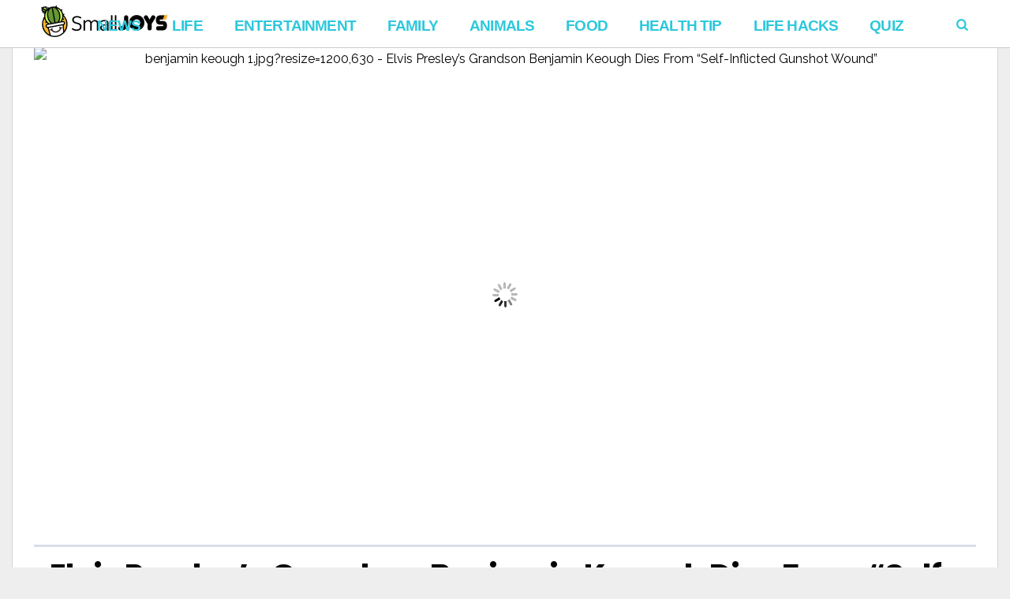

--- FILE ---
content_type: text/html; charset=UTF-8
request_url: https://www.smalljoysnews.com/elvis-grandson-dies-lee-4/
body_size: 26639
content:
<!DOCTYPE html>
<html lang="en-US" prefix="og: http://ogp.me/ns#  fb: http://ogp.me/ns/fb#">
<head>
<meta charset="UTF-8">
<meta name="viewport" content="width=device-width, initial-scale=1">
<link rel="profile" href="https://gmpg.org/xfn/11">
<link rel="pingback" href="https://www.smalljoysnews.com/xmlrpc.php">
<script> (function () { 	function parseQuery(search) { 		var args = search.substring(1).split('&'); 		var argsParsed = {}; 		var i, arg, kvp, key, value; 		for (i=0; i < args.length; i++) { 			arg = args[i]; 			if (-1 === arg.indexOf('=')) { 				if (decodeURIComponent(arg).trim() !== "") { 					argsParsed[decodeURIComponent(arg).trim()] = true; 				} 			} else { 				kvp = arg.split('='); 				key = decodeURIComponent(kvp[0]).trim(); 				value = decodeURIComponent(kvp[1]).trim(); 				argsParsed[key] = value; 			} 		} 		return argsParsed; 	} 	var urlParams = parseQuery(window.location.search); 	try { 		window.grt_origin = urlParams['grt_origin'] || window.sessionStorage['grt_origin'] || ''; 	} catch(e) { 		window.grt_origin = urlParams['grt_origin'] || ''; 		console.warn(e) 	} 	if (window.grt_origin) { 		if (window.grt_origin.substr(0,3) !== 'nt_') { 			window.sessionStorage['grt_origin'] = window.grt_origin; 		} 	} })() </script><script> window.categories = 'entertainment-sjnewscom,news-sjnewscom'; </script><script id="xieg6Sie" src="https://cdn.viously.com/js/sdk/boot.js"></script>			<script> 			(function() { 			    var loading=false;                 function get_next_post_ids(retry) {                     if (loading || window.next_post_html || (location.hash.indexOf('nctest') > -1 && !console.re)) {                         return                     }                     if (!window.jQuery || !window.jQuery.ajax) {                         if (console.re) {                             console.re.log('no jquery');                         }                         return                     }                     loading = true;                     var apiPath = '/get_next_post_ids.php?post_id=7086193';                     window.jQuery.ajax(apiPath).done(function(data) {                         window.next_post_ids = data;                         if (typeof window.cur_pos === 'undefined')                             window.cur_pos = 0;                         if (console.re) {                             console.re.log('next_post_ids', next_post_ids)                         }                         if (!next_post_ids || !next_post_ids[cur_pos]) {                             return                         }                          window.jQuery.ajax('/get_post_html.php?post_id=' + next_post_ids[cur_pos].toString())                         .done(function(data) {                             window.next_post_html = data.content;                             window.next_post_url = data.permalink;                         })                         .then(function(){                             loading=false;                         })                     });                 }                 get_next_post_ids();                 var _retry = 0;                 var _c = setInterval(function(){                     get_next_post_ids(new Date().getTime())                 }, 200)             })(); 			</script> 			<title>Elvis Presley’s Grandson Benjamin Keough Dies From “Self-Inflicted Gunshot Wound” - Small Joys</title>
<script rel="abtf">window.Abtf=function(window){var Abtf={cnf:{},h:function(cnf,css){this.cnf=cnf,cnf.proxy&&window.Abtf.proxy_setup(cnf.proxy),this.cnf.js&&!this.cnf.js[1]&&this.js(this.cnf.js[0]);var noref=!("undefined"==typeof this.cnf.noref||!this.cnf.noref);noref||this.ref(),"undefined"!=typeof cnf.gwf&&cnf.gwf[0]&&!cnf.gwf[1]&&("a"===cnf.gwf[0]?this.async(cnf.gwf[2],"webfont"):"undefined"!=typeof WebFont&&("string"==typeof cnf.gwf[0]&&(cnf.gwf[0]=eval("("+cnf.gwf[0]+")")),WebFont.load(cnf.gwf[0])))},f:function(a){a&&this.css&&this.css(),this.cnf.js&&this.cnf.js[1]&&this.js(this.cnf.js[0]),"undefined"!=typeof this.cnf.gwf&&this.cnf.gwf[0]&&this.cnf.gwf[1]&&("a"===this.cnf.gwf[0]?this.async(this.cnf.gwf[2],"webfont"):"undefined"!=typeof WebFont&&WebFont.load(this.cnf.gwf[0]))},ready:function(a,b,c){b=document,c="addEventListener",b[c]?b[c]("DocumentContentLoaded",a):window.attachEvent("onload",a)},ref:function(){},async:function(a,b){!function(c){var d=c.createElement("script");d.src=a,b&&(d.id=b),d.async=!0;var e=c.getElementsByTagName("script")[0];if(e)e.parentNode.insertBefore(d,e);else{var f=document.head||document.getElementsByTagName("head")[0];f.appendChild(d)}}(document)}},SITE_URL,BASE_URL_REGEX;return Abtf}(window);!function(a,b){a.Abtf.css=function(){var a,b=this.cnf.css;if([[["all"],"//static.smalljoys.me/cache/autoptimize/css/autoptimize_acecf436209a9572916b5a9be11d8fd6.css"],[["all"],"//static.smalljoys.me/essb/assets/css/easy-social-share-buttons.min.css?ver=4.1"],[["all"],"//static.smalljoys.me/essb/lib/modules/social-followers-counter/assets/css/essb-followers-counter.min.css?ver=4.1"],[["all"],"//www.smalljoysnews.com/wp-content/plugins/a3-lazy-load/assets/css/jquery.lazyloadxt.spinner.css?ver=4.9.4"]]!==b&&b){var c=!!document.getElementById("AbtfCSS")&&document.getElementById("AbtfCSS").nextSibling;for(i in b)"object"==typeof b[i]&&(a=b[i][0].join(","),this.loadCSS(b[i][1],c,a))}}}(window,window.Abtf);!function(a,b){a.Abtf.loadCSS=function(c,d,e,f){function g(a){return j.body?a():void setTimeout(function(){g(a)})}function h(){function a(){b.raf(function(){k.media=e||"all",f&&f()})}n||(n=!0,k.addEventListener&&k.removeEventListener("load",h),"undefined"!=typeof b.cnf.delay&&parseInt(b.cnf.delay)>0?setTimeout(a,b.cnf.delay):a())}var i,j=a.document,k=j.createElement("link");if(d)i=d;else{var l=(j.body||j.getElementsByTagName("head")[0]).childNodes;i=l[l.length-1]}var m=j.styleSheets;k.rel="stylesheet",k.href=c,k.media="only x",g(function(){i.parentNode.insertBefore(k,d?i:i.nextSibling)});var n=!1,o=function(a){if(!n){for(var b=k.href,c=m.length;c--&&!n;)if(m[c].href===b)return a();setTimeout(function(){o(a)})}};return k.addEventListener?k.addEventListener("load",h):k.onload=h,o(h),k},a.Abtf.raf=function(a){"function"==typeof requestAnimationFrame?requestAnimationFrame(a):"function"==typeof mozRequestAnimationFrame?mozRequestAnimationFrame(a):"function"==typeof webkitRequestAnimationFrame?webkitRequestAnimationFrame(a):"function"==typeof msRequestAnimationFrame?msRequestAnimationFrame(a):b.ready(a)}}(window,window.Abtf);Abtf.h({"css":[[["all"],"//static.smalljoys.me/cache/autoptimize/css/autoptimize_acecf436209a9572916b5a9be11d8fd6.css"],[["all"],"//static.smalljoys.me/essb/assets/css/easy-social-share-buttons.min.css?ver=4.1"],[["all"],"//static.smalljoys.me/essb/lib/modules/social-followers-counter/assets/css/essb-followers-counter.min.css?ver=4.1"],[["all"],"//www.smalljoysnews.com/wp-content/plugins/a3-lazy-load/assets/css/jquery.lazyloadxt.spinner.css?ver=4.9.4"]]});</script><style type="text/css" rel="abtf" id="AbtfCSS">@import url(https://fonts.googleapis.com/css?family=Oswald:400,500|PT+Serif:400,400i,700,700i|Playfair+Display:400,400i|Poppins:400,400i,500,500i,600,700,900&display=swap);*{padding:0;margin:0}*,:after,:before{-ms-box-sizing:border-box;box-sizing:border-box}html{font-size:62.5%;-moz-osx-font-smoothing:grayscale}*,html{-webkit-font-smoothing:antialiased}*{box-sizing:border-box;-webkit-text-size-adjust:none;outline:0}body{font-family:sans-serif;font-weight:100;font-size:16px;line-height:2.6rem;-ms-word-wrap:break-word;word-wrap:break-word}article,aside,header,main,nav{display:block}a{background-color:transparent;text-decoration:none;color:inherit;outline:none}b,strong{font-weight:700}button,input{color:inherit;font:inherit;margin:0}button{overflow:visible;text-transform:none}button::-moz-focus-inner,input::-moz-focus-inner{border:0;padding:0}input{line-height:normal}input[type=search]{-webkit-appearance:textfield;box-sizing:content-box}input[type=search]::-webkit-search-cancel-button,input[type=search]::-webkit-search-decoration{-webkit-appearance:none}h1,h2,h4{clear:right;margin:0}.h1,.h2,.h3,.h4.h5,.h6,h1,h2,h3,h4,h5,h6{font-weight:700!important}.h1,h1{font-size:4rem;line-height:5rem}.h2,.h3,h2,h3{font-size:3.3rem!important;line-height:4.2rem!important}h4{font-size:2.3rem;line-height:3.2rem}.h5{font-size:1.9rem;line-height:2.7rem}.h6{font-size:1.6rem;line-height:2.3rem}.h7{font-size:1.4rem;line-height:1.9rem}em,i{font-style:italic}img{height:auto;vertical-align:middle;border:0;-ms-interpolation-mode:bicubic}button{line-height:1;padding:0 8px;-webkit-appearance:button;border:none}input[type=search]{border:1px solid rgba(68,68,68,.2);border-radius:2px;outline:none;padding:10px}ul{list-style:outside none none}.site-container{overflow:hidden;width:1380px}.site-container,.wrapper{margin:0 auto;position:relative}.wrapper{width:1308px}.content-section{display:inline-block;width:100%}.content-section:last-child{margin-bottom:0}.content-area{width:972px;float:left}.sidebar-area{float:right;width:300px;font-size:1.6rem;line-height:2.6rem}.site-content{min-height:67vh}.entry-content,.entry-header,.post-thumbnail{position:relative}.post-over .entry-featured a,.post-thumbnail>a{overflow:hidden;position:relative;display:block}.entry-featured img,.post-thumbnail img{display:block;backface-visibility:hidden;-webkit-backface-visibility:hidden;width:100%}.nav-menu{display:inline;font-size:1.4rem;line-height:1.8rem}.header-bottom{position:relative;width:100%;clear:both;z-index:3;height:50px}.nav-menu li{float:left}.nav-menu li>a{display:block;padding:12px 11px;position:relative}.header-bottom .nav-menu,.sticky-header .nav-menu{font-weight:600}.header-bottom .nav-menu>li>a,.sticky-header .nav-menu>li>a{padding:0 10px;position:relative;font-size:1.6rem;line-height:50px;z-index:6}.sticky-header .h1{font-size:2.8rem;line-height:1}.sticky-header{position:fixed;width:100%;clear:both;transform:translate3d(0,-50px,0);top:0;left:0;height:50px;z-index:7;-webkit-transform-style:preserve-3d;-webkit-backface-visibility:hidden;backface-visibility:hidden;-webkit-perspective:1000;outline:1px solid transparent}.sticky-header .columns-wrapper>div{line-height:50px}.mob-header{height:54px;position:relative;display:none;z-index:4;border-bottom:1px solid rgba(99,99,99,.1)}.mob-header .nav-toggle{font-size:28px;height:100%;left:0;line-height:54px;position:absolute;text-align:center;top:0;width:44px}.mob-header .site-logo{text-align:center}.mob-header .site-title.h1 a{display:inline-flex;height:54px}.mob-header .site-logo img{margin:auto;max-height:50px}.mob-header .search-dropdown{font-size:18px;height:100%;line-height:52px;position:absolute;right:0;text-align:center;top:0;width:44px}.mob-header .search-box{width:100%}.mob-navigation{display:none;border-right:1px solid;position:fixed;top:0;bottom:0;z-index:9;max-width:100%;width:400px;left:-400px;overflow-y:auto;overflow-x:hidden}.mob-nav-hide{border-bottom:1px solid;height:42px;opacity:.7;width:100%}.mob-nav-hide span{float:right;font-family:fontello;font-size:32px;height:20px;line-height:18px;position:absolute;right:12px;top:12px}.mob-nav-hide span:after{content:"\e820";margin-left:-4px;position:absolute}.mob-nav-hide span:before{content:"\e823"}.mob-nav-menu{clear:both;float:left;width:100%}.mob-navigation li{position:relative}.mob-navigation ul a{display:block;padding:0 10px;width:100%;border-bottom:1px solid;height:40px;line-height:40px;font-size:20px;font-weight:700;opacity:.8}.viva-screen{bottom:0;left:0;right:0;top:0;z-index:8;background:rgba(0,0,0,.1)}.scroll-top,.viva-screen{display:none;position:fixed}.scroll-top{background-color:#222;border-radius:2px;color:#fff;font-size:28px;height:38px;line-height:34px;bottom:6px;right:6px;text-align:center;width:38px;z-index:2;-webkit-transform-style:preserve-3d;-webkit-backface-visibility:hidden;backface-visibility:hidden;-webkit-perspective:1000;outline:1px solid transparent;transform:translateZ(0)}.screen-reader-text{clip:rect(1px,1px,1px,1px);position:absolute!important;height:1px;width:1px;overflow:hidden;right:0}.clear:after,.clear:before{content:"";display:table}.clear:after{clear:both}.header-main{position:relative;color:#222}.header-main a{color:#222}.header-main h1.site-title{font-size:5rem}.site-header .columns-wrapper{height:100%}.search-form{position:relative}.search-form .search-field{padding-right:28px;height:40px;background:hsla(0,0%,100%,.1)}input[type=search]{box-sizing:border-box;width:100%}.search-form .search-submit{position:absolute;right:0;top:0;background:transparent;height:100%}.search-form .search-submit:after{content:"\e80d";font-family:fontello}.site-wrapper .search-box{padding:15px;position:absolute;right:0;width:322px;box-shadow:0 2px 2px 0 rgba(0,0,0,.1);z-index:4;display:none}.columns-wrapper>div{position:absolute;vertical-align:middle;font-size:0}.viva-center-column{left:0;margin:0 auto;right:0;text-align:center}.viva-left-column{left:0}.viva-right-column{right:0}.viva-left-column>*{margin-right:8px}.viva-right-column>*{margin-left:8px}.viva-center-column>*{margin-left:4px}.columns-wrapper>div>*{display:inline-block;line-height:normal;text-align:initial;vertical-align:middle;font-size:medium}.viva-ver-align>*{display:table;margin-bottom:10px}.viva-ver-align>:last-child{margin-bottom:0}.search-dropdown,.search-icon{position:relative}.header-bottom .search-icon{height:50px;line-height:50px;padding:0 10px}.viva-right-column .search-box{right:0}.widget{font-size:1.5rem;line-height:2.2rem;margin-bottom:40px}.row:after,.row:before{content:" ";display:table}.row:after{clear:both}.row{margin-left:-18px;margin-right:-18px}.col-md-4{float:left;padding:0 18px;width:33.33333333%}.flex-row{display:-ms-flexbox;display:flex;-ms-flex-flow:row wrap;flex-flow:row wrap;-ms-flex-pack:start;justify-content:flex-start;clear:both}.flex-row:after,.flex-row:before{content:normal!important}.viva-section article{float:left;padding:0 18px;position:relative}.viva-section article:last-child{margin-bottom:40px}.meta-category{display:block;font-size:14px;line-height:18px}.meta-category>a{color:#777;vertical-align:top;display:inline-block;border-bottom:2px solid transparent;font-weight:400;padding-bottom:2px}.layout-g{width:33.33333333%;margin-bottom:25px}.col-md-4 .layout-g{width:100%}.layout-g .post-content{margin-top:12px}.layout-g .meta-category{font-size:13px;line-height:16px}.layout-g2{width:33.33333333%;margin-bottom:25px}.layout-g2 .post-content{padding:0 16px;position:relative}.widget.viva-posts article{max-width:100%;padding:0;width:100%}.widget.viva-posts article:last-child{margin-bottom:0}.viva-mod-header{margin-bottom:10px}.viva-mod-header,.viva-module-title{position:relative}.block-title{border-bottom:2px solid;margin-bottom:20px;width:100%}.block-title,.block-title>span{display:inline-block;position:relative}.block-title>span{padding-bottom:4px}.post-title a{display:block;clear:both}.entry-media{margin-bottom:32px}.entry-featured{text-align:center;line-height:0}@media (max-width:48em){.entry-featured{padding:0}}@media (max-width:48em){.wp-caption{margin:0 -24px;padding-bottom:20px;padding-top:20px}}.entry-title{font-family:Poppins,Helvetica,Verdana,Arial,sans-serif;margin-bottom:10px;font-weight:700;text-align:center}.header-extra{display:inline-table;margin-bottom:24px;width:100%}.entry-content{font-size:18px;line-height:30px}.entry-content p{margin:0 0 3rem}.entry-content{margin-left:10px;margin-right:10px}div.viva-fly-box{position:fixed;z-index:5;bottom:54px;right:-356px;width:336px;box-shadow:-5px 0 25px 0 rgba(0,0,0,.2);padding-left:18px;padding-right:18px;padding-top:20px}.fly-close{font-size:14px;line-height:14px;left:0;padding:4px 8px;position:absolute;top:0;z-index:1}iframe{max-width:100%}button::-moz-focus-inner{padding:0;border:0}@media (max-width:1426px) and (min-width:1024px){.row{margin-left:-15px;margin-right:-15px}.viva-section article,[class*=col-md]{padding-right:15px;padding-left:15px}.viva-fly-box .row{margin-left:-18px;margin-right:-18px}.viva-fly-box article{padding-left:18px;padding-right:18px}}@media (max-width:1426px) and (min-width:1360px){.site-container{width:1300px}.wrapper{width:1240px}.content-area{width:910px}}@media (max-width:1359px) and (min-width:1250px){.site-container{width:1248px}.wrapper{width:1194px}.content-area{width:864px}}@media (max-width:1270px) and (min-width:1250px){.site-container{width:100%}}@media only screen and (max-width:1249px){body,html{-webkit-backface-visibility:hidden;-moz-backface-visibility:hidden;-ms-backface-visibility:hidden}.mob-header,.mob-navigation{display:block}.site-header,.sticky-header{display:none}.entry-media{margin:0 -30px}}@media (max-width:1249px) and (min-width:1024px){.site-container{width:1006px}.wrapper{width:958px}.content-area{width:100%}.sidebar-area{display:flex;flex-flow:row wrap;float:none;margin-left:-15px;margin-right:-15px;width:990px}.sidebar-area>*{padding:0 15px;width:330px}}@media (max-width:1023px) and (min-width:768px){.row{margin-left:-14px;margin-right:-14px}.col-md-4,.viva-section article{padding-right:14px;padding-left:14px}html{font-size:58%}.site-container{width:100%;max-width:766px}.wrapper{width:710px}.content-area{width:100%}.sidebar-area{display:flex;flex-flow:row wrap;float:none;margin:0 auto;width:660px}.sidebar-area>*{padding:0 15px;width:330px}}@media only screen and (max-width:767px){.row{margin-left:-12px;margin-right:-12px}.col-md-4{padding-right:12px;padding-left:12px!important}.viva-section article{padding-right:12px;padding-left:12px}.wrapper{padding-left:18px;padding-right:18px;width:100%}.layout-g{width:50%}.viva-section article{margin-bottom:25px}html{font-size:56%}.content-area,.site-container{width:100%}.sidebar-area{display:none;flex-flow:row wrap;float:none;margin:0 auto;width:100%}.second-article .sidebar-area{display:flex}.sidebar-area>*{padding:0 14px;width:50%;margin:0 auto 40px}.sidebar-area>.sidebar-title{text-align:center;display:block;padding-top:15px;padding-bottom:0;margin-bottom:25px;font-weight:700;font-size:20px;line-height:30px;color:#2dc8db}.viva-fly-box{display:none}}@media only screen and (max-width:640px){.wrapper{padding-left:14px;padding-right:14px}.entry-title{font-size:24px;line-height:32px}.sidebar-area>*{max-width:568px;width:100%}h2{font-size:2.2rem;line-height:3rem}}@media only screen and (max-width:568px){.viva-section article{width:100%}.entry-title{font-size:24px;line-height:32px;padding-top:8px;margin-top:16px;padding-bottom:8px}.sidebar-area>*{max-width:568px;width:100%}.header-extra{display:inline-block!important}}.featured-image-ratio>div{padding-top:56.27572%;background-color:#777}.featured-image-fill{width:100%}.sm-fb-like-and-share{background-color:#fff;width:100%;height:46px;border:1px solid #3b5997;box-sizing:border-box;text-align:center;margin-top:6px;margin-bottom:8px}.sm-fb-like-out{float:left;background-color:#fff;padding-top:8px;width:40%;height:44px}.sm-fb-text{float:none;padding-right:0;color:#474747;font-size:13px;height:21px}.sm-fb-arrow{float:none;padding:0;vertical-align:middle;display:inline-block;height:21px}.sm-fb-arrow img{height:21px;margin-bottom:8px}.sm-share-box{float:right;background-color:#3b5997;padding-top:10px;width:60%;height:44px;color:#fff;font-size:14px}@media (max-width:580px){.sm-fb-arrow,.sm-fb-text{display:none}}body{background-color:#eee;color:#000}a,h1,h2,h3,h4,h5{font-weight:700;font-family:Poppins,Helvetica,Verdana,Arial,sans-serif;letter-spacing:-.83px!important}*,.entry-content{line-height:30px}p{font-family:PT Serif,Times New Roman,serif!important}.site-container{box-shadow:0 0 0 1px rgba(0,0,0,.1)}.layout-g2 .post-content,.site-container{background-color:#fff}h1,h2,h4{color:#000}.widget .post-title a{color:#000;font-weight:700;font-size:20px;line-height:30px}.block-title{border-color:#2dc8db;color:#000}.meta-category>a{color:#2dc8db}.header-middle,.viva-fly-box{background-color:#fff}.header-middle{color:#222;height:90px}.header-middle .columns-wrapper>div{line-height:90px}.header-middle a{color:#222}.header-bottom{background-color:#2dc8db;color:#fff}.header-simple{position:relative;width:100%;height:61px;z-index:11;clear:both;color:#2dc8db;background-color:#fff;border-bottom:1px solid rgba(0,0,0,.2);margin-bottom:-1px}.header-simple .site-logo img{width:160px;height:40px;margin:7px 0 13px 9px}.header-simple .search-icon{width:34px;margin-left:40px}.header-simple .search-icon span{font-family:fontello;font-style:normal;padding:0 9px;width:34px;margin-left:9px}.header-simple .search-icon:hover{color:#fff;background-color:#2dc8db}.header-simple .nav-menu li>a{font-family:-apple-system,BlinkMacSystemFont,Segoe UI,Roboto,Oxygen,Ubuntu,Cantarell,Open Sans,Helvetica Neue,sans-serif;font-weight:900;text-transform:uppercase}.header-simple .search-icon span{height:60px;line-height:60px;padding:0}.header-simple .search-box{background-color:#fff}.header-simple .search-box .search-field,.header-simple .search-box .search-submit{color:#000}.header-simple .nav-menu>li>a{padding:6px 10px 0;margin-left:20px;position:relative;font-size:14pt;line-height:54px;z-index:6}.header-simple .nav-menu>li>a:hover{color:#fff;background-color:#2dc8db}.site-header .header-bottom{height:50px}.site-header .header-bottom .columns-wrapper>div,.site-header .header-bottom .nav-menu>li>a{line-height:50px}.site-header .header-bottom .search-icon{height:50px;line-height:50px}.header-bottom .nav-menu li>a,.mob-nav-menu,.sticky-header .nav-menu li>a{font-family:Raleway}.header-bottom .search-box{background-color:#fff}.header-bottom .search-box .search-field,.header-bottom .search-box .search-submit{color:#000}.sticky-header{background-color:#2dc8db;color:#fff}.sticky-header.simple{background-color:#fff!important;color:#2dc8db!important;border-bottom:1px solid #d7d7d7}.sticky-header.simple img{height:40px}.sticky-header.simple .nav-menu>li:hover>a{background-color:#2dc8db!important;color:#fff!important}.sticky-header .site-title a{color:#fff}.mob-header{color:#444}.mob-header,.mob-header .search-box{background-color:#fff}.mob-navigation{background-color:#2dc8db;color:#fff}.mob-nav-hide,.mob-navigation,.mob-navigation ul a{border-color:hsla(0,0%,100%,.2)}.header-bottom .nav-menu>li>a,.meta-category a,.sticky-header .nav-menu>li>a{text-transform:uppercase}.entry-media{margin-bottom:0}.entry-title{padding:12px 0;border-top:3px solid #d8dfea;border-bottom:3px solid #d8dfea;margin-bottom:1rem}.entry-content p{margin:0 0 1rem}.header-extra{display:block!important;margin-bottom:1px}.sidebar-title{display:none}.entry-content img{max-width:-webkit-fill-available;min-width:600px;margin-left:auto;margin-right:auto;display:block}.wp-caption img{margin:0;width:100%}.gallery-caption,.wp-caption .wp-caption-text{font-size:14px;min-width:600px;max-width:600px;margin-left:auto;margin-right:auto;display:block;color:#e5e5e5;background-color:transparent}@media only screen and (min-width:767px){figure{min-width:600px!important;max-width:600px!important;margin-left:auto!important;margin-right:auto!important}}@media only screen and (max-width:568px){.gallery-caption,.wp-caption .wp-caption-text{font-size:14px;min-width:auto;color:#e5e5e5;background-color:transparent}.entry-content h1,.h1,.h2,.h3,.h4,.h5,.h6,h2,h3,h4,h5,h6{font-family:Poppins,Helvetica,Verdana,Arial,sans-serif!important;font-size:22px!important;font-weight:700}.header-extra{display:block!important;margin-bottom:1px}.layout-g2 .post-content{padding-top:14px;padding-bottom:28px;position:relative}.layout-g2>a{font-size:24px}.entry-content img{max-width:-webkit-fill-available;width:568px;min-width:auto;margin:0}.wp-caption img{margin:0}.sidebar-title{display:block;padding-top:15px;padding-bottom:0;margin-bottom:15px}}.sm_dfp_ads{min-height:310px}.sm_dfp_ads,.sm_dfp_ads_wide{margin:0;padding:14px 0 26px;width:100vw;margin-left:calc(50% - 50vw);margin-bottom:4px;text-align:center}.sm_dfp_ads_wide{min-height:120px}aside .sm_dfp_ads{margin:0}.sm_dfp_ads>div>div{margin:0 auto}.defer-image>img{display:block;min-width:100%;max-width:100%}.post-divider{height:1px;border:0;color:#ececec;background:#ececec;max-width:380px;margin:0 auto}.new-fb-share{text-align:center;padding-bottom:10px}.new-fb-share-button{background-color:#3b5997;padding-top:7px;width:100%;height:44px;color:#fff;font-size:20px;cursor:pointer;max-width:380px;margin:5px auto;margin-bottom:15px}.new-fb-share img{width:fit-content}.article-ad-caption{color:#7f7f7f;font-weight:600;font-size:10px;margin:auto}.vv-btn-next{display:inline-block;position:fixed;z-index:10;right:15px;bottom:15px;height:40px;padding:0 50px 0 22px;background-color:#ffd800;border:2px solid #fff;border-radius:24px;box-shadow:0 3px 5px rgba(0,0,0,.2);font-size:20px;font-weight:700;color:#000;line-height:42px;text-decoration:none}.vv-btn-next:after{position:absolute;top:50%;right:20px;display:inline-block;margin-top:-7px;font-family:fontello;font-size:32px;line-height:20px;transform:rotate(180deg);content:"\e826"}body,html{-webkit-touch-callout:none;-webkit-user-select:none;-moz-user-select:none;-ms-user-select:none;user-select:none}</style><script rel="abtf">Abtf.css();</script><script>var LOCALE='en_US', FB_APP_ID='712588802283011'</script>
<meta property="fb:app_id" content="712588802283011" />
<meta property="og:title" content="Elvis Presley’s Grandson Benjamin Keough Dies From “Self-Inflicted Gunshot Wound”" />
<meta property="og:description" content="Benjamin Keough, the son of actress Lisa Marie Presley and the grandson of Elvis Presley, has died in an apparent, “self-inflicted gunshot wound.” Sources from law enforcement said that the 27-year-old musician was found in Calabasas, California Sunday.  Roger Widynowski, Lisa Marie Presley&#8217;s manage&hellip;" />
<meta property="og:url" content="https://www.smalljoysnews.com/elvis-grandson-dies-lee-4/" />
<meta property="og:image" content="https://i.smalljoys.me/2020/07/benjamin-keough-1.jpg" />
<meta property="og:type" content="article" />
<meta property="og:site_name" content="Small Joys" />
<meta property="article:section" content="Entertainment" />
<meta property="article:section" content="news" />
<meta property="article:published_time" content="2021-11-19T14:34:52+00:00" />


<!-- This site is optimized with the Yoast SEO plugin v9.0.2 - https://yoast.com/wordpress/plugins/seo/ -->
<link rel="canonical" href="https://www.smalljoysnews.com/elvis-grandson-dies-lee-4/" />
<script type='application/ld+json'>{"@context":"https:\/\/schema.org","@type":"Organization","url":"https:\/\/www.smalljoysnews.com\/","sameAs":["https:\/\/business.facebook.com\/us.vonvon.me\/","https:\/\/www.pinterest.co.kr\/smalljoysoflife\/"],"@id":"https:\/\/www.smalljoysnews.com\/#organization","name":"Von Von","logo":"https:\/\/static.smalljoys.me\/2020\/06\/main_logo.png"}</script>
<script type='application/ld+json'>{"@context":"https:\/\/schema.org","@type":"BreadcrumbList","itemListElement":[{"@type":"ListItem","position":1,"item":{"@id":"https:\/\/www.smalljoysnews.com\/","name":"Home"}},{"@type":"ListItem","position":2,"item":{"@id":"https:\/\/www.smalljoysnews.com\/elvis-grandson-dies-lee-4\/","name":"Elvis Presley\u2019s Grandson Benjamin Keough Dies From \u201cSelf-Inflicted Gunshot Wound\u201d"}}]}</script>
<!-- / Yoast SEO plugin. -->

<link rel='dns-prefetch' href='//fonts.googleapis.com' />
<link rel='dns-prefetch' href='//static.smalljoys.me' />
<link rel='dns-prefetch' href='//s.w.org' />
<link rel="alternate" type="application/rss+xml" title="Small Joys &raquo; Feed" href="https://www.smalljoysnews.com/feed/" />



<link rel='stylesheet' id='viva-fonts-css'  href='https://fonts.googleapis.com/css?family=Raleway%3A400%2C600%2C700&#038;display=swap&#038;ver=1.2.1' type='text/css' media='all' />



<script type='text/javascript' src='https://www.smalljoysnews.com/wp-includes/js/jquery/jquery.js?ver=1.12.4'></script>


<script type='text/javascript'>
/* <![CDATA[ */
var WEF = {"local":"en_US","version":"v2.10","fb_id":""};
/* ]]> */
</script>

<link rel='https://api.w.org/' href='https://www.smalljoysnews.com/wp-json/' />
<link rel="EditURI" type="application/rsd+xml" title="RSD" href="https://www.smalljoysnews.com/xmlrpc.php?rsd" />
<link rel="wlwmanifest" type="application/wlwmanifest+xml" href="https://www.smalljoysnews.com/wp-includes/wlwmanifest.xml" /> 
<meta name="generator" content="WordPress 4.9.4" />
<link rel='shortlink' href='https://www.smalljoysnews.com/?p=7086193' />
<link rel="alternate" type="application/json+oembed" href="https://www.smalljoysnews.com/wp-json/oembed/1.0/embed?url=https%3A%2F%2Fwww.smalljoysnews.com%2Felvis-grandson-dies-lee-4%2F" />
<link rel="alternate" type="text/xml+oembed" href="https://www.smalljoysnews.com/wp-json/oembed/1.0/embed?url=https%3A%2F%2Fwww.smalljoysnews.com%2Felvis-grandson-dies-lee-4%2F&#038;format=xml" />

		<script>
			(function(i,s,o,g,r,a,m){i['GoogleAnalyticsObject']=r;i[r]=i[r]||function(){
			(i[r].q=i[r].q||[]).push(arguments)},i[r].l=1*new Date();a=s.createElement(o),
			m=s.getElementsByTagName(o)[0];a.async=1;a.src=g;m.parentNode.insertBefore(a,m)
			})(window,document,'script','https://www.google-analytics.com/analytics.js','ga');
			ga('create', 'UA-58161114-53', 'auto', {'siteSpeedSampleRate': 2});
			ga('require', 'displayfeatures');
			ga('require', 'linkid', 'linkid.js');
			if (grt_origin) ga('set', 'dimension1', grt_origin);
window.ga('create', 'UA-102265094-6', 'auto', 'prebidTracker', { siteSpeedSampleRate: 1 });
			ga('send', 'pageview');
		</script>

		<script async src='https://securepubads.g.doubleclick.net/tag/js/gpt.js'></script><link rel="dns-prefetch" href="https://ib.adnxs.com"/>
<link rel="dns-prefetch" href="https://secure.adnxs.com"/>
<link rel="dns-prefetch" href="https://googleads.g.doubleclick.net"/>
<link rel="dns-prefetch" href="https://www.google-analytics.com"/>
<link rel="dns-prefetch" href="https://adservice.google.com"/>
<link rel="dns-prefetch" href="https://ssl.google-analytics.com"/>
<link rel="dns-prefetch" href="https://securepubads.g.doubleclick.net"/>
<link rel="dns-prefetch" href="https://imasdk.googleapis.com"/>
<link rel="dns-prefetch" href="https://pagead2.googlesyndication.com"/>
<link rel="dns-prefetch" href="https://cdn.ampproject.org"/>
<link rel="dns-prefetch" href="https://tpc.googlesyndication.com"/>
<link rel="dns-prefetch" href="https://adservice.google.co.kr"/>
<link rel="dns-prefetch" href="https://www.google.com"/>
<link rel="dns-prefetch" href="https://connect.facebook.net"/>
<link rel="dns-prefetch" href="https://tlx.3lift.com" /><div style='display: none;'>
    <div id='divInterstitialSlot'>Web interstitial is not supported on this page.</div>
    <p><a id='link' href='https://www.example.com'>TRIGGER INTERSTITIAL</a></p>
    </div>
    
<link rel='dns-prefetch' href='//i.smalljoys.me'>
<link rel="shortcut icon" href="https://static.smalljoys.me/resources/favicon.png" title="Favicon" /><meta name="viewport" content="width=device-width, initial-scale=1.0" />
<script type="text/javascript">var essb_settings = {"ajax_url":"https:\/\/www.smalljoysnews.com\/wp-admin\/admin-ajax.php","essb3_nonce":"6a1fcae26d","essb3_plugin_url":"\/\/static.smalljoys.me\/essb","essb3_facebook_total":true,"essb3_admin_ajax":false,"essb3_internal_counter":false,"essb3_stats":true,"essb3_ga":true,"essb3_ga_mode":"simple","essb3_counter_button_min":0,"essb3_counter_total_min":0,"blog_url":"https:\/\/www.smalljoysnews.com\/","ajax_type":"wp","essb3_postfloat_stay":false,"essb3_no_counter_mailprint":false,"essb3_single_ajax":false,"twitter_counter":"self","post_id":7086193};</script><link rel="amphtml" href="https://www.smalljoysnews.com/elvis-grandson-dies-lee-4/amp/" /><meta name="p:domain_verify" content="be8a6e7647cc73b694cf700ac353d1ad"/>
<!-- vv pages -->
<meta property="fb:pages" content="1896756790578727" />
<meta property="fb:pages" content="713033802135428" />
<meta property="fb:pages" content="301348366728265" />
<meta property="fb:pages" content="1747860672206470" />
<meta property="fb:pages" content="1679037302315486" />
<meta property="fb:pages" content="448590128625807" />
<meta property="fb:pages" content="1573703219567824" />
<meta property="fb:pages" content="364422757097773" />
<meta property="fb:pages" content="481027062287500" />
<meta property="fb:pages" content="793638357385586" />
<meta property="fb:pages" content="1598167760422495" />
<meta property="fb:pages" content="364422757097773" />
<meta property="fb:pages" content="1577691122490871" />
<meta property="fb:pages" content="275173342951069" />
<meta property="fb:pages" content="716004461855197" />
<meta property="fb:pages" content="728751003905517" />
<meta property="fb:pages" content="1641778622705102" />
<meta property="fb:pages" content="275710486167140" />
<meta property="fb:pages" content="1943129692592560" />
<meta property="fb:pages" content="112717210318652" />
<meta property="fb:pages" content="2105881956305694" />
<script src="https://code.jquery.com/jquery-3.4.1.js"></script> 




<script>
  if(document.URL.indexOf("#interstitial_test") >= 0 || document.URL.indexOf("#adclick") >= 0 || document.URL.indexOf("#google_vignette") >= 0){
    window.mobwith_cover = function(a) {};
    window.MobWithAdCover = function(a) {};
}
if (window.location.hostname == 'www.lovetips.co') {
  $('head').prepend(
    `
      <!-- Google tag (gtag.js) -->
      <script async src="https://www.googletagmanager.com/gtag/js?id=UA-248360678-1"></` +
      `script>
      <script>
          window.dataLayer = window.dataLayer || [];
          function gtag(){dataLayer.push(arguments);}
          gtag('js', new Date());
          gtag('config', 'UA-248360678-1');
      </` +
      `script>
  `
  );
}

if (window.location.hostname == 'www.newsnack.co.kr') {
  $('head').prepend(
    `
    <!-- Google tag (gtag.js) -->
    <script async src="https://www.googletagmanager.com/gtag/js?id=UA-248360678-2"></` +
      `script>
    <script>
            window.dataLayer = window.dataLayer || [];
            function gtag(){dataLayer.push(arguments);}
            gtag('js', new Date());
            gtag('config', 'UA-248360678-2');
        </` +
      `script>
  `
  );
}

if (window.location.hostname == 'www.unnibege.co') {
  $('head').prepend(
    `
    <!-- Google tag (gtag.js) -->
    <script async src="https://www.googletagmanager.com/gtag/js?id=UA-248360678-3"></` +
      `script>
    <script>
      window.dataLayer = window.dataLayer || [];
      function gtag(){dataLayer.push(arguments);}
      gtag('js', new Date());
      gtag('config', 'UA-248360678-3');
    </` +
      `script>
  `
  );
}

if (window.location.hostname == 'www.newsnack.tv') {
  $('head').prepend(
    `
    <!-- Google tag (gtag.js) -->
<script async src="https://www.googletagmanager.com/gtag/js?id=UA-248360678-4"></` +
      `script>
<script>
  window.dataLayer = window.dataLayer || [];
  function gtag(){dataLayer.push(arguments);}
  gtag('js', new Date());
  gtag('config', 'UA-248360678-4');
</` +
      `script>
  `
  );
}

if (window.location.hostname == 'www.lovelycuddly.com') {
  $('head').prepend(
    `
    <!-- Google tag (gtag.js) -->
<script async src="https://www.googletagmanager.com/gtag/js?id=G-H1Q15SZ6F1"></` +
      `script>
<script>
  window.dataLayer = window.dataLayer || [];
  function gtag(){dataLayer.push(arguments);}
  gtag('js', new Date());
  gtag('config', 'G-H1Q15SZ6F1');
</` +
      `script>
  `
  );
}
  
</script>

<!-- Snap Pixel Code -->
<script type='text/javascript'>
if (window.location.hostname == 'new.smalljoys.tv') {
(function(e,t,n){if(e.snaptr)return;var a=e.snaptr=function()
{a.handleRequest?a.handleRequest.apply(a,arguments):a.queue.push(arguments)};
a.queue=[];var s='script';r=t.createElement(s);r.async=!0;
r.src=n;var u=t.getElementsByTagName(s)[0];
u.parentNode.insertBefore(r,u);})(window,document,
'https://sc-static.net/scevent.min.js');

snaptr('init', '15ae96e0-1adf-40fb-8dd7-798f5b270780', {});
snaptr('track', 'PAGE_VIEW');

} else {
window.snaptr = function() {}
}
</script>
<!-- End Snap Pixel Code -->
<!-- Twitter universal website tag code -->
<script>
if (window.location.hostname == 'new.smalljoys.tv') {
!function(e,t,n,s,u,a){e.twq||(s=e.twq=function(){s.exe?s.exe.apply(s,arguments):s.queue.push(arguments);
},s.version='1.1',s.queue=[],u=t.createElement(n),u.async=!0,u.src='//static.ads-twitter.com/uwt.js',
a=t.getElementsByTagName(n)[0],a.parentNode.insertBefore(u,a))}(window,document,'script');
// Insert Twitter Pixel ID and Standard Event data below
twq('init','nuxau');
twq('track','PageView');
} else {
window.twq = function() {}
}
</script>
<!-- End Twitter universal website tag code -->

<script>
	var googletag = googletag || {};
	googletag.cmd = googletag.cmd || [];
</script>

<script>
function sm_setCookie(name, value, times) {
  var cookies = name + "=" + escape(value) + "; path=/ ";

  if (times) {
    var expire = new Date();
    expire.setTime(expire.getTime() + times * 60 * 60 * 1000);
    cookies += ";expires=" + expire.toGMTString() + ";";
  }

  document.cookie = cookies;
}

function sm_getCookie(name) {
  var nameEQ = name + "=";
  var ca = document.cookie.split(";");

  for (var i = 0; i < ca.length; i++) {
    var c = ca[i];
    while (c.charAt(0) == " ") {
      c = c.substring(1, c.length);
    }

    if (c.indexOf(nameEQ) == 0) {
      return c.substring(nameEQ.length, c.length);
    }
  }
  return null;
}

(function f($) {
  $.adPopup = function($type, $insertElement, $adUrl, $adUrl2) {
        // AD광고를 클릭하였다.
        const $coupangCookieName = $type + "_coupang";
        if (sm_getCookie($coupangCookieName) != null) return;

        let $popupUrl = $adUrl;
        if ($adUrl2 != undefined) {
            const $rand_0_9 = Math.floor(Math.random() * 10);
            $popupUrl = $rand_0_9 > 3 ? $adUrl2 : $adUrl;
        };

        const $adIdName = $type + "_adPopup";
        const $mainElement = $($insertElement);
        const $whiteLayerIdName = $type + "_whiteLayer";
        const $countDownIdName = $type + "_countDown";

        // 흰색 레이어를 넣는다.
        $mainElement.attr("style", "display: block; opacity:0.2; background:#fff; overflow: hidden; height: 500px;");

        const $element = 
            `<div id='${$adIdName}' style='position:relative;top:-330px;z-index:900;display:flex;flex-direction:column;align-items:center;justify-content: center;'>
                <button style='position:relative;background: linear-gradient( to right, #3c763d 13%, #67be69, #3c763d 13%);border: 0px;border-radius: 13px;font-size: 16px;color:white;width: 90%;height: 60px;padding-top: 10px; font-weight: 500;'>쿠팡방문하고 계속읽기
    <span style='display: block; font-size: 12px; color: white; opacity: 0.7;'>원치 않을 경우 뒤로가기를 눌러주세요</span>
                    <span id='${$countDownIdName}' style='position: absolute;right: 10px;bottom: 25px;z-index: 901;font-size: 16px;font-weight: 600; cursor: default;'>5</span>
                </button>
                <p style="font-size:12px;color: darkgray;line-height: 31px;">쿠팡 파트너스 활동으로 일정의 수수료를 제공받을 수 있습니다.</p>
            </div>`;

        // 레이어 추가
        $mainElement.prepend(`<div id='${$whiteLayerIdName}' style="width: 100%; height: 100%; z-index: 899; position: absolute;"></div>`);

        // 버튼, 문구 추가
        $mainElement.after($element);

        $("#" + $adIdName + " > button").click(function() {
            window.open($popupUrl);
            $mainElement.removeAttr("style");
            $("#" + $adIdName).remove();
            $("#" + $whiteLayerIdName).remove();
            sm_setCookie($coupangCookieName, "fb.1.1650890242691.1838997307", 2);
        });

        // countdown
        let $seconds = 5;
        const $x = setInterval(() => {
            const $countDownElement = $("#" + $countDownIdName);

            if ($seconds > 1) {
                $countDownElement.text(--$seconds);

            } else {
                $countDownElement.text("x");
                $countDownElement.attr("style", "position: absolute;right: 10px;bottom: 25px;z-index: 901;font-size: 16px;font-weight: 600;cursor: default;background-color: black;border-radius: 50%;padding: 0px 10px 0px 10px;");
                $countDownElement.click(function() {
                    $mainElement.removeAttr("style");
                    $("#" + $adIdName).remove();
                    $("#" + $whiteLayerIdName).remove();
                    sm_setCookie($coupangCookieName, "fb.1.1650890242691.1838997307", 2);
                });
                clearInterval($x);
            }
        }, 1000);
    };

    $.mobAdPopup = function ($popupUrl) {
        if (new URL(location.href).pathname.length < 2) return;
        $("#main").addClass("_MWCONTENT");
        var zone = "1";
        var id = "mobwith_" + zone;
        new MobWithAdCP({
        id: id,
        zone: zone,
        url: $popupUrl,
        });
    };
  
    $.gamPopup = function($insertElement){
      $type = "admanager";
      const $adIdName = $type + "_adPopup";
      const $mainElement = $($insertElement);
      const $whiteLayerIdName = $type + "_whiteLayer";
    
      let isRewardGranted = false;
      let currentUrl = new URL(location.href);
      
  // 흰색 레이어를 넣는다.
      $mainElement.attr("style", "display: block; opacity:0.2; background:#fff; overflow: hidden; height: 500px;");
  
//      const $element = 
//          `<div id='${$adIdName}' style='position:relative;top:-330px;z-index:900;display:flex;flex-direction:column;align-items:center;justify-content: center;'>
//              <a href='${currentUrl.origin + currentUrl.pathname}#adclick' style='position:relative;background: linear-gradient( to right, #3c763d 13%, #67be69, #3c763d 13%);border: 0px;border-radius: 13px;font-size: 16px;color:white;width: 90%;height: 60px;padding-top: 10px; font-weight: 500; text-align: center;'>광고보고 계속읽기
//  <span style='display: block; font-size: 12px; color: white; opacity: 0.7;margin-top: -10px;'>*광고를 끝까지 보고 X버튼을 눌러주세요.</span>
//              </a>
//          </div>`; 
    
    const $element = 
          `<div id='${$adIdName}' style='position:relative;top:-330px;z-index:900;display:flex;flex-direction:column;align-items:center;justify-content: center;'>
              <button href='#adclick' style='position:relative;background: linear-gradient( to right, #3c763d 13%, #67be69, #3c763d 13%);border: 0px;border-radius: 13px;font-size: 16px;color:white;width: 90%;height: 60px;padding-top: 10px; font-weight: 500; text-align: center;'>광고보고 계속읽기
  <span style='display: block; font-size: 12px; color: white; opacity: 0.7;margin-top: -10px;'>*광고를 끝까지 보고 X버튼을 눌러주세요.</span>
              </button>
          </div>`;
  
      // 레이어 추가
      $mainElement.prepend(`<div id='${$whiteLayerIdName}' style="width: 100%; height: 100%; z-index: 899; position: absolute;"></div>`);
  
      // 버튼, 문구 추가
      $mainElement.after($element);
  
      googletag.cmd.push(function() {
      //googletag.defineOutOfPageSlot('/34009881/MO_playbrain/MO_playbrain_interstitial_articleExpand_250124', googletag.enums.OutOfPageFormat.INTERSTITIAL).addService(googletag.pubads());
//      let gam_interstitial = googletag.defineOutOfPageSlot('/34009881/MO_vonvon/MO_vonvon_da_quizintro_interstitial_241106', googletag.enums.OutOfPageFormat.INTERSTITIAL).addService(googletag.pubads());
//      gam_interstitial.setConfig({
//          interstitial: {
//            triggers: {
//              navBar: true,
//              unhideWindow: true,
//            },
//          },
//        });
      let gam_reward = googletag.defineOutOfPageSlot('/34009881/MO_playbrain_reward_articleExpand_250124', googletag.enums.OutOfPageFormat.REWARDED).addService(googletag.pubads());
      
      $("#" + $adIdName + " > button")[0].onclick = function() {
          $mainElement.removeAttr("style");
          $("#" + $adIdName).remove();
          $("#" + $whiteLayerIdName).remove();
      };
      
      googletag.pubads().addEventListener("rewardedSlotReady", (event) => {
        $("#" + $adIdName + " > button")[0].onclick = function() {
          event.makeRewardedVisible();
        };
      });
      googletag.pubads().addEventListener('rewardedSlotGranted',function(event) {
          isRewardGranted = true;
      });
      
      googletag.pubads().addEventListener('rewardedSlotClosed',function(event) {
          if(isRewardGranted){
              $mainElement.removeAttr("style");
              $("#" + $adIdName).remove();
              $("#" + $whiteLayerIdName).remove();
          }else{
             googletag.destroySlots([gam_reward]);
          }
      });
    
      googletag.pubads().enableSingleRequest();
      googletag.enableServices();
      
//      googletag.display(gam_interstitial);
//      googletag.pubads().refresh([gam_interstitial]);
      
      googletag.display(gam_reward);
      googletag.pubads().refresh([gam_reward]);
      
    });
  }

    $(document).ready(function () {
        // if (window.location.hostname == 'www.lovetips.co') {
        // $.mobAdPopup("https://bit.ly/3ZaYDkT");
        // };
        if(document.URL.indexOf("#interstitial_test") >= 0 || document.URL.indexOf("#adclick") >= 0 || document.URL.indexOf("#google_vignette") >= 0){
            window.mobwith_cover = function(a) {};
            window.MobWithAdCover = function(a) {};
            $.gamPopup("#main");
            return ;
        }
    
    
        const $grt_origin2 = "coupangAd";
        if (new URL(location.href).pathname.length > 1 && sm_getCookie($grt_origin2) == null) {
            if (window.location.hostname == 'www.newsnack.tv') {
                //$.adPopup($grt_origin2, "#main", "https://link.coupang.com/a/btiTuF?pageKey=119465439&lptag=AF6500065&tsource=www.newsnack.tv");
                $.gamPopup("#main");
            };
                
            if (window.location.hostname == "www.playbrain.me") {
                //$.adPopup($grt_origin2, "#main", "https://bit.ly/47EFUD5");
                $.gamPopup("#main");
            };
        };
    });
})(window.jQuery || window.Zepeto);

</script>

<!-- START - Facebook Open Graph, Google+ and Twitter Card Tags 2.0.9 -->
 <!-- Facebook Open Graph -->
  <meta property="og:title" content="Elvis Presley’s Grandson Benjamin Keough Dies From “Self-Inflicted Gunshot Wound”"/>
  <meta property="article:published_time" content="2021-11-19T14:34:52+00:00"/>
  <meta property="article:modified_time" content="2021-11-19T14:34:52+00:00" />
  <meta property="og:updated_time" content="2021-11-19T14:34:52+00:00" />
 <!-- Google+ / Schema.org -->
  <meta itemprop="name" content="Elvis Presley’s Grandson Benjamin Keough Dies From “Self-Inflicted Gunshot Wound”"/>
  <meta itemprop="description" content="Benjamin Keough, the son of actress Lisa Marie Presley and the grandson of Elvis Presley, has died in an apparent, “self-inflicted gunshot wound.”

Sources from law enforcement said that the 27-year-old musician was found in Calabasas, California Sunday.



Roger Widynowski, Lisa Marie Presley"/>
  <meta itemprop="image" content="https://static.smalljoys.me/2020/07/benjamin-keough-1.jpg"/>
 <!-- Twitter Cards -->
  <meta name="twitter:title" content="Elvis Presley’s Grandson Benjamin Keough Dies From “Self-Inflicted Gunshot Wound”"/>
  <meta name="twitter:url" content="https://www.smalljoysnews.com/elvis-grandson-dies-lee-4/"/>
  <meta name="twitter:description" content="Benjamin Keough, the son of actress Lisa Marie Presley and the grandson of Elvis Presley, has died in an apparent, “self-inflicted gunshot wound.”

Sources from law enforcement said that the 27-year-old musician was found in Calabasas, California Sunday.



Roger Widynowski, Lisa Marie Presley"/>
  <meta name="twitter:image" content="https://static.smalljoys.me/2020/07/benjamin-keough-1.jpg"/>
  <meta name="twitter:card" content="summary_large_image"/>
 <!-- SEO -->
 <!-- Misc. tags -->
<!-- END - Facebook Open Graph, Google+ and Twitter Card Tags 2.0.9 -->
	
</head>
<body class="post-template-default single single-post postid-7086193 single-format-standard">

<script>
(function(){
  window._vv_adUnits = [{"adUnitPath":"\/34009881\/Articles_BTF","divId":"div-gpt-ad-1","sortable":true,"triplelift":"smalljoys_full_width_mobile","emxdigital":"13846806","districtm":"13662216","districtmDMX":"230714","indexExchange":{"siteId":"284254","id":"01"},"openx":"541067990","appnexus":"13782297","rubicon":"1273412","teads":"125219"},{"adUnitPath":"\/34009881\/Articles_BTF","divId":"div-gpt-ad-2","sortable":true,"triplelift":"smalljoys_full_width_mobile","emxdigital":"13846807","districtm":"13662242","districtmDMX":"230716","indexExchange":{"siteId":"284710","id":"02"},"openx":"541067990","appnexus":"13782690","rubicon":"1273410","teads":"125219"},{"adUnitPath":"\/34009881\/Articles_BTF","divId":"div-gpt-ad-3","sortable":true,"triplelift":"smalljoys_full_width_mobile","emxdigital":"13846808","districtm":"13662243","districtmDMX":"230717","indexExchange":{"siteId":"284711","id":"03"},"openx":"541067990","appnexus":"13782698","rubicon":"1273408","teads":"125219"},{"adUnitPath":"\/34009881\/Articles_BTF","divId":"div-gpt-ad-4","sortable":true,"triplelift":"smalljoys_full_width_mobile","emxdigital":"13846809","districtm":"13662244","districtmDMX":"230718","indexExchange":{"siteId":"284712","id":"04"},"openx":"541067990","appnexus":"13782699","rubicon":"1273400","teads":"125219"},{"adUnitPath":"\/34009881\/Articles_BTF","divId":"div-gpt-ad-5","sortable":true,"triplelift":"smalljoys_full_width_mobile","emxdigital":"13846809","districtm":"13662244","districtmDMX":"230718","indexExchange":{"siteId":"284712","id":"04"},"openx":"541067990","appnexus":"13782699","rubicon":"1273400","teads":"125219"},{"adUnitPath":"\/34009881\/Articles_BTF","divId":"div-gpt-ad-6","sortable":true,"triplelift":"smalljoys_full_width_mobile","emxdigital":"13846809","districtm":"13662244","districtmDMX":"230718","indexExchange":{"siteId":"284712","id":"04"},"openx":"541067990","appnexus":"13782699","rubicon":"1273400","teads":"125219"},{"adUnitPath":"\/34009881\/Articles_BTF","divId":"div-gpt-ad-7","sortable":true,"triplelift":"smalljoys_full_width_mobile","emxdigital":"13846809","districtm":"13662244","districtmDMX":"230718","indexExchange":{"siteId":"284712","id":"04"},"openx":"541067990","appnexus":"13782699","rubicon":"1273400","teads":"125219"},{"adUnitPath":"\/34009881\/Articles_BTF","divId":"div-gpt-ad-8","sortable":true,"triplelift":"smalljoys_full_width_mobile","emxdigital":"13846809","districtm":"13662244","districtmDMX":"230718","indexExchange":{"siteId":"284712","id":"04"},"openx":"541067990","appnexus":"13782699","rubicon":"1273400","teads":"125219"},{"adUnitPath":"\/34009881\/Articles_BTF","divId":"div-gpt-ad-9","sortable":true,"triplelift":"smalljoys_full_width_mobile","emxdigital":"13846809","districtm":"13662244","districtmDMX":"230718","indexExchange":{"siteId":"284712","id":"04"},"openx":"541067990","appnexus":"13782699","rubicon":"1273400","teads":"125219"},{"adUnitPath":"\/34009881\/Articles_BTF","divId":"div-gpt-ad-10","sortable":true,"triplelift":"smalljoys_full_width_mobile","emxdigital":"13846809","districtm":"13662244","districtmDMX":"230718","indexExchange":{"siteId":"284712","id":"04"},"openx":"541067990","appnexus":"13782699","rubicon":"1273400","teads":"125219"},{"adUnitPath":"\/34009881\/Articles_BTF","divId":"div-gpt-ad-11","sortable":true,"triplelift":"smalljoys_full_width_mobile","emxdigital":"13846809","districtm":"13662244","districtmDMX":"230718","indexExchange":{"siteId":"284712","id":"04"},"openx":"541067990","appnexus":"13782699","rubicon":"1273400","teads":"125219"},{"adUnitPath":"\/34009881\/Articles_BTF","divId":"div-gpt-ad-12","sortable":true,"triplelift":"smalljoys_full_width_mobile","emxdigital":"13846809","districtm":"13662244","districtmDMX":"230718","indexExchange":{"siteId":"284712","id":"04"},"openx":"541067990","appnexus":"13782699","rubicon":"1273400","teads":"125219"},{"adUnitPath":"\/34009881\/Articles_BTF","divId":"div-gpt-ad-13","sortable":true,"triplelift":"smalljoys_full_width_mobile","emxdigital":"13846809","districtm":"13662244","districtmDMX":"230718","indexExchange":{"siteId":"284712","id":"04"},"openx":"541067990","appnexus":"13782699","rubicon":"1273400","teads":"125219"},{"adUnitPath":"\/34009881\/Articles_BTF","divId":"div-gpt-ad-14","sortable":true,"triplelift":"smalljoys_full_width_mobile","emxdigital":"13846809","districtm":"13662244","districtmDMX":"230718","indexExchange":{"siteId":"284712","id":"04"},"openx":"541067990","appnexus":"13782699","rubicon":"1273400","teads":"125219"},{"adUnitPath":"\/34009881\/Articles_BTF","divId":"div-gpt-ad-15","sortable":true,"triplelift":"smalljoys_full_width_mobile","emxdigital":"13846809","districtm":"13662244","districtmDMX":"230718","indexExchange":{"siteId":"284712","id":"04"},"openx":"541067990","appnexus":"13782699","rubicon":"1273400","teads":"125219"},{"adUnitPath":"\/34009881\/Articles_BTF","divId":"div-gpt-ad-16","sortable":true,"triplelift":"smalljoys_full_width_mobile","emxdigital":"13846809","districtm":"13662244","districtmDMX":"230718","indexExchange":{"siteId":"284712","id":"04"},"openx":"541067990","appnexus":"13782699","rubicon":"1273400","teads":"125219"},{"adUnitPath":"\/34009881\/Articles_BTF","divId":"div-gpt-ad-17","sortable":true,"triplelift":"smalljoys_full_width_mobile","emxdigital":"13846809","districtm":"13662244","districtmDMX":"230718","indexExchange":{"siteId":"284712","id":"04"},"openx":"541067990","appnexus":"13782699","rubicon":"1273400","teads":"125219"},{"adUnitPath":"\/34009881\/Articles_BTF","divId":"div-gpt-ad-18","sortable":true,"triplelift":"smalljoys_full_width_mobile","emxdigital":"13846809","districtm":"13662244","districtmDMX":"230718","indexExchange":{"siteId":"284712","id":"04"},"openx":"541067990","appnexus":"13782699","rubicon":"1273400","teads":"125219"},{"adUnitPath":"\/34009881\/Articles_BTF","divId":"div-gpt-ad-19","sortable":true,"triplelift":"smalljoys_full_width_mobile","emxdigital":"13846809","districtm":"13662244","districtmDMX":"230718","indexExchange":{"siteId":"284712","id":"04"},"openx":"541067990","appnexus":"13782699","rubicon":"1273400","teads":"125219"},{"adUnitPath":"\/34009881\/Articles_BTF","divId":"div-gpt-ad-20","sortable":true,"triplelift":"smalljoys_full_width_mobile","emxdigital":"13846809","districtm":"13662244","districtmDMX":"230718","indexExchange":{"siteId":"284712","id":"04"},"openx":"541067990","appnexus":"13782699","rubicon":"1273400","teads":"125219"},{"adUnitPath":"\/34009881\/Articles_BTF","divId":"div-gpt-ad-21","sortable":true,"triplelift":"smalljoys_full_width_mobile","emxdigital":"13846809","districtm":"13662244","districtmDMX":"230718","indexExchange":{"siteId":"284712","id":"04"},"openx":"541067990","appnexus":"13782699","rubicon":"1273400","teads":"125219"},{"adUnitPath":"\/34009881\/Articles_BTF","divId":"div-gpt-ad-22","sortable":true,"triplelift":"smalljoys_full_width_mobile","emxdigital":"13846809","districtm":"13662244","districtmDMX":"230718","indexExchange":{"siteId":"284712","id":"04"},"openx":"541067990","appnexus":"13782699","rubicon":"1273400","teads":"125219"},{"adUnitPath":"\/34009881\/Articles_BTF","divId":"div-gpt-ad-23","sortable":true,"triplelift":"smalljoys_full_width_mobile","emxdigital":"13846809","districtm":"13662244","districtmDMX":"230718","indexExchange":{"siteId":"284712","id":"04"},"openx":"541067990","appnexus":"13782699","rubicon":"1273400","teads":"125219"},{"adUnitPath":"\/34009881\/Articles_BTF","divId":"div-gpt-ad-24","sortable":true,"triplelift":"smalljoys_full_width_mobile","emxdigital":"13846809","districtm":"13662244","districtmDMX":"230718","indexExchange":{"siteId":"284712","id":"04"},"openx":"541067990","appnexus":"13782699","rubicon":"1273400","teads":"125219"},{"adUnitPath":"\/34009881\/Articles_BTF","divId":"div-gpt-ad-25","sortable":true,"triplelift":"smalljoys_full_width_mobile","emxdigital":"13846809","districtm":"13662244","districtmDMX":"230718","indexExchange":{"siteId":"284712","id":"04"},"openx":"541067990","appnexus":"13782699","rubicon":"1273400","teads":"125219"},{"adUnitPath":"\/34009881\/Articles_BTF","divId":"div-gpt-ad-26","sortable":true,"triplelift":"smalljoys_full_width_mobile","emxdigital":"13846809","districtm":"13662244","districtmDMX":"230718","indexExchange":{"siteId":"284712","id":"04"},"openx":"541067990","appnexus":"13782699","rubicon":"1273400","teads":"125219"},{"adUnitPath":"\/34009881\/Articles_BTF","divId":"div-gpt-ad-27","sortable":true,"triplelift":"smalljoys_full_width_mobile","emxdigital":"13846809","districtm":"13662244","districtmDMX":"230718","indexExchange":{"siteId":"284712","id":"04"},"openx":"541067990","appnexus":"13782699","rubicon":"1273400","teads":"125219"},{"adUnitPath":"\/34009881\/Articles_BTF","divId":"div-gpt-ad-28","sortable":true,"triplelift":"smalljoys_full_width_mobile","emxdigital":"13846809","districtm":"13662244","districtmDMX":"230718","indexExchange":{"siteId":"284712","id":"04"},"openx":"541067990","appnexus":"13782699","rubicon":"1273400","teads":"125219"},{"adUnitPath":"\/34009881\/Articles_BTF","divId":"div-gpt-ad-29","sortable":true,"triplelift":"smalljoys_full_width_mobile","emxdigital":"13846809","districtm":"13662244","districtmDMX":"230718","indexExchange":{"siteId":"284712","id":"04"},"openx":"541067990","appnexus":"13782699","rubicon":"1273400","teads":"125219"},{"adUnitPath":"\/34009881\/Articles_BTF","divId":"div-gpt-ad-30","sortable":true,"triplelift":"smalljoys_full_width_mobile","emxdigital":"13846809","districtm":"13662244","districtmDMX":"230718","indexExchange":{"siteId":"284712","id":"04"},"openx":"541067990","appnexus":"13782699","rubicon":"1273400","teads":"125219"},{"adUnitPath":"\/34009881\/Articles_BTF","divId":"div-gpt-ad-31","sortable":true,"triplelift":"smalljoys_full_width_mobile","emxdigital":"13846809","districtm":"13662244","districtmDMX":"230718","indexExchange":{"siteId":"284712","id":"04"},"openx":"541067990","appnexus":"13782699","rubicon":"1273400","teads":"125219"},{"adUnitPath":"\/34009881\/Articles_BTF","divId":"div-gpt-ad-32","sortable":true,"triplelift":"smalljoys_full_width_mobile","emxdigital":"13846809","districtm":"13662244","districtmDMX":"230718","indexExchange":{"siteId":"284712","id":"04"},"openx":"541067990","appnexus":"13782699","rubicon":"1273400","teads":"125219"},{"adUnitPath":"\/34009881\/Articles_BTF","divId":"div-gpt-ad-33","sortable":true,"triplelift":"smalljoys_full_width_mobile","emxdigital":"13846809","districtm":"13662244","districtmDMX":"230718","indexExchange":{"siteId":"284712","id":"04"},"openx":"541067990","appnexus":"13782699","rubicon":"1273400","teads":"125219"},{"adUnitPath":"\/34009881\/Articles_BTF","divId":"div-gpt-ad-34","sortable":true,"triplelift":"smalljoys_full_width_mobile","emxdigital":"13846809","districtm":"13662244","districtmDMX":"230718","indexExchange":{"siteId":"284712","id":"04"},"openx":"541067990","appnexus":"13782699","rubicon":"1273400","teads":"125219"},{"adUnitPath":"\/34009881\/Articles_BTF","divId":"div-gpt-ad-35","sortable":true,"triplelift":"smalljoys_full_width_mobile","emxdigital":"13846809","districtm":"13662244","districtmDMX":"230718","indexExchange":{"siteId":"284712","id":"04"},"openx":"541067990","appnexus":"13782699","rubicon":"1273400","teads":"125219"},{"adUnitPath":"\/34009881\/Articles_BTF","divId":"div-gpt-ad-36","sortable":true,"triplelift":"smalljoys_full_width_mobile","emxdigital":"13846809","districtm":"13662244","districtmDMX":"230718","indexExchange":{"siteId":"284712","id":"04"},"openx":"541067990","appnexus":"13782699","rubicon":"1273400","teads":"125219"},{"adUnitPath":"\/34009881\/Articles_BTF","divId":"div-gpt-ad-37","sortable":true,"triplelift":"smalljoys_full_width_mobile","emxdigital":"13846809","districtm":"13662244","districtmDMX":"230718","indexExchange":{"siteId":"284712","id":"04"},"openx":"541067990","appnexus":"13782699","rubicon":"1273400","teads":"125219"},{"adUnitPath":"\/34009881\/Articles_BTF","divId":"div-gpt-ad-38","sortable":true,"triplelift":"smalljoys_full_width_mobile","emxdigital":"13846809","districtm":"13662244","districtmDMX":"230718","indexExchange":{"siteId":"284712","id":"04"},"openx":"541067990","appnexus":"13782699","rubicon":"1273400","teads":"125219"},{"adUnitPath":"\/34009881\/Articles_BTF","divId":"div-gpt-ad-39","sortable":true,"triplelift":"smalljoys_full_width_mobile","emxdigital":"13846809","districtm":"13662244","districtmDMX":"230718","indexExchange":{"siteId":"284712","id":"04"},"openx":"541067990","appnexus":"13782699","rubicon":"1273400","teads":"125219"},{"adUnitPath":"\/34009881\/Articles_BTF","divId":"div-gpt-ad-40","sortable":true,"triplelift":"smalljoys_full_width_mobile","emxdigital":"13846809","districtm":"13662244","districtmDMX":"230718","indexExchange":{"siteId":"284712","id":"04"},"openx":"541067990","appnexus":"13782699","rubicon":"1273400","teads":"125219"},{"adUnitPath":"\/34009881\/Articles_BTF","divId":"div-gpt-ad-41","sortable":true,"triplelift":"smalljoys_full_width_mobile","emxdigital":"13846809","districtm":"13662244","districtmDMX":"230718","indexExchange":{"siteId":"284712","id":"04"},"openx":"541067990","appnexus":"13782699","rubicon":"1273400","teads":"125219"},{"adUnitPath":"\/34009881\/Articles_BTF","divId":"div-gpt-ad-42","sortable":true,"triplelift":"smalljoys_full_width_mobile","emxdigital":"13846809","districtm":"13662244","districtmDMX":"230718","indexExchange":{"siteId":"284712","id":"04"},"openx":"541067990","appnexus":"13782699","rubicon":"1273400","teads":"125219"},{"adUnitPath":"\/34009881\/Articles_BTF","divId":"div-gpt-ad-43","sortable":true,"triplelift":"smalljoys_full_width_mobile","emxdigital":"13846809","districtm":"13662244","districtmDMX":"230718","indexExchange":{"siteId":"284712","id":"04"},"openx":"541067990","appnexus":"13782699","rubicon":"1273400","teads":"125219"},{"adUnitPath":"\/34009881\/Articles_BTF","divId":"div-gpt-ad-44","sortable":true,"triplelift":"smalljoys_full_width_mobile","emxdigital":"13846809","districtm":"13662244","districtmDMX":"230718","indexExchange":{"siteId":"284712","id":"04"},"openx":"541067990","appnexus":"13782699","rubicon":"1273400","teads":"125219"},{"adUnitPath":"\/34009881\/Articles_BTF","divId":"div-gpt-ad-45","sortable":true,"triplelift":"smalljoys_full_width_mobile","emxdigital":"13846809","districtm":"13662244","districtmDMX":"230718","indexExchange":{"siteId":"284712","id":"04"},"openx":"541067990","appnexus":"13782699","rubicon":"1273400","teads":"125219"},{"adUnitPath":"\/34009881\/Articles_BTF","divId":"div-gpt-ad-46","sortable":true,"triplelift":"smalljoys_full_width_mobile","emxdigital":"13846809","districtm":"13662244","districtmDMX":"230718","indexExchange":{"siteId":"284712","id":"04"},"openx":"541067990","appnexus":"13782699","rubicon":"1273400","teads":"125219"},{"adUnitPath":"\/34009881\/Articles_BTF","divId":"div-gpt-ad-47","sortable":true,"triplelift":"smalljoys_full_width_mobile","emxdigital":"13846809","districtm":"13662244","districtmDMX":"230718","indexExchange":{"siteId":"284712","id":"04"},"openx":"541067990","appnexus":"13782699","rubicon":"1273400","teads":"125219"},{"adUnitPath":"\/34009881\/Articles_BTF","divId":"div-gpt-ad-48","sortable":true,"triplelift":"smalljoys_full_width_mobile","emxdigital":"13846809","districtm":"13662244","districtmDMX":"230718","indexExchange":{"siteId":"284712","id":"04"},"openx":"541067990","appnexus":"13782699","rubicon":"1273400","teads":"125219"},{"adUnitPath":"\/34009881\/Articles_BTF","divId":"div-gpt-ad-49","sortable":true,"triplelift":"smalljoys_full_width_mobile","emxdigital":"13846809","districtm":"13662244","districtmDMX":"230718","indexExchange":{"siteId":"284712","id":"04"},"openx":"541067990","appnexus":"13782699","rubicon":"1273400","teads":"125219"},{"adUnitPath":"\/34009881\/Articles_BTF","divId":"div-gpt-ad-50","sortable":true,"triplelift":"smalljoys_full_width_mobile","emxdigital":"13846809","districtm":"13662244","districtmDMX":"230718","indexExchange":{"siteId":"284712","id":"04"},"openx":"541067990","appnexus":"13782699","rubicon":"1273400","teads":"125219"},{"adUnitPath":"\/34009881\/Articles_BTF","divId":"div-gpt-ad-51","sortable":true,"triplelift":"smalljoys_full_width_mobile","emxdigital":"13846809","districtm":"13662244","districtmDMX":"230718","indexExchange":{"siteId":"284712","id":"04"},"openx":"541067990","appnexus":"13782699","rubicon":"1273400","teads":"125219"},{"adUnitPath":"\/34009881\/Articles_BTF","divId":"div-gpt-ad-52","sortable":true,"triplelift":"smalljoys_full_width_mobile","emxdigital":"13846809","districtm":"13662244","districtmDMX":"230718","indexExchange":{"siteId":"284712","id":"04"},"openx":"541067990","appnexus":"13782699","rubicon":"1273400","teads":"125219"},{"adUnitPath":"\/34009881\/Articles_BTF","divId":"div-gpt-ad-53","sortable":true,"triplelift":"smalljoys_full_width_mobile","emxdigital":"13846809","districtm":"13662244","districtmDMX":"230718","indexExchange":{"siteId":"284712","id":"04"},"openx":"541067990","appnexus":"13782699","rubicon":"1273400","teads":"125219"},{"adUnitPath":"\/34009881\/Articles_BTF","divId":"div-gpt-ad-54","sortable":true,"triplelift":"smalljoys_full_width_mobile","emxdigital":"13846809","districtm":"13662244","districtmDMX":"230718","indexExchange":{"siteId":"284712","id":"04"},"openx":"541067990","appnexus":"13782699","rubicon":"1273400","teads":"125219"},{"adUnitPath":"\/34009881\/Articles_BTF","divId":"div-gpt-ad-55","sortable":true,"triplelift":"smalljoys_full_width_mobile","emxdigital":"13846809","districtm":"13662244","districtmDMX":"230718","indexExchange":{"siteId":"284712","id":"04"},"openx":"541067990","appnexus":"13782699","rubicon":"1273400","teads":"125219"},{"adUnitPath":"\/34009881\/Articles_BTF","divId":"div-gpt-ad-56","sortable":true,"triplelift":"smalljoys_full_width_mobile","emxdigital":"13846809","districtm":"13662244","districtmDMX":"230718","indexExchange":{"siteId":"284712","id":"04"},"openx":"541067990","appnexus":"13782699","rubicon":"1273400","teads":"125219"},{"adUnitPath":"\/34009881\/Articles_BTF","divId":"div-gpt-ad-57","sortable":true,"triplelift":"smalljoys_full_width_mobile","emxdigital":"13846809","districtm":"13662244","districtmDMX":"230718","indexExchange":{"siteId":"284712","id":"04"},"openx":"541067990","appnexus":"13782699","rubicon":"1273400","teads":"125219"},{"adUnitPath":"\/34009881\/Articles_BTF","divId":"div-gpt-ad-58","sortable":true,"triplelift":"smalljoys_full_width_mobile","emxdigital":"13846809","districtm":"13662244","districtmDMX":"230718","indexExchange":{"siteId":"284712","id":"04"},"openx":"541067990","appnexus":"13782699","rubicon":"1273400","teads":"125219"},{"adUnitPath":"\/34009881\/Articles_BTF","divId":"div-gpt-ad-59","sortable":true,"triplelift":"smalljoys_full_width_mobile","emxdigital":"13846809","districtm":"13662244","districtmDMX":"230718","indexExchange":{"siteId":"284712","id":"04"},"openx":"541067990","appnexus":"13782699","rubicon":"1273400","teads":"125219"},{"adUnitPath":"\/34009881\/Articles_BTF","divId":"div-gpt-ad-60","sortable":true,"triplelift":"smalljoys_full_width_mobile","emxdigital":"13846809","districtm":"13662244","districtmDMX":"230718","indexExchange":{"siteId":"284712","id":"04"},"openx":"541067990","appnexus":"13782699","rubicon":"1273400","teads":"125219"},{"adUnitPath":"\/34009881\/Articles_BTF","divId":"div-gpt-ad-61","sortable":true,"triplelift":"smalljoys_full_width_mobile","emxdigital":"13846809","districtm":"13662244","districtmDMX":"230718","indexExchange":{"siteId":"284712","id":"04"},"openx":"541067990","appnexus":"13782699","rubicon":"1273400","teads":"125219"},{"adUnitPath":"\/34009881\/Articles_BTF","divId":"div-gpt-ad-62","sortable":true,"triplelift":"smalljoys_full_width_mobile","emxdigital":"13846809","districtm":"13662244","districtmDMX":"230718","indexExchange":{"siteId":"284712","id":"04"},"openx":"541067990","appnexus":"13782699","rubicon":"1273400","teads":"125219"},{"adUnitPath":"\/34009881\/Articles_BTF","divId":"div-gpt-ad-63","sortable":true,"triplelift":"smalljoys_full_width_mobile","emxdigital":"13846809","districtm":"13662244","districtmDMX":"230718","indexExchange":{"siteId":"284712","id":"04"},"openx":"541067990","appnexus":"13782699","rubicon":"1273400","teads":"125219"},{"adUnitPath":"\/34009881\/Articles_BTF","divId":"div-gpt-ad-64","sortable":true,"triplelift":"smalljoys_full_width_mobile","emxdigital":"13846809","districtm":"13662244","districtmDMX":"230718","indexExchange":{"siteId":"284712","id":"04"},"openx":"541067990","appnexus":"13782699","rubicon":"1273400","teads":"125219"},{"adUnitPath":"\/34009881\/Articles_BTF","divId":"div-gpt-ad-65","sortable":true,"triplelift":"smalljoys_full_width_mobile","emxdigital":"13846809","districtm":"13662244","districtmDMX":"230718","indexExchange":{"siteId":"284712","id":"04"},"openx":"541067990","appnexus":"13782699","rubicon":"1273400","teads":"125219"},{"adUnitPath":"\/34009881\/Articles_BTF","divId":"div-gpt-ad-66","sortable":true,"triplelift":"smalljoys_full_width_mobile","emxdigital":"13846809","districtm":"13662244","districtmDMX":"230718","indexExchange":{"siteId":"284712","id":"04"},"openx":"541067990","appnexus":"13782699","rubicon":"1273400","teads":"125219"},{"adUnitPath":"\/34009881\/Articles_BTF","divId":"div-gpt-ad-67","sortable":true,"triplelift":"smalljoys_full_width_mobile","emxdigital":"13846809","districtm":"13662244","districtmDMX":"230718","indexExchange":{"siteId":"284712","id":"04"},"openx":"541067990","appnexus":"13782699","rubicon":"1273400","teads":"125219"},{"adUnitPath":"\/34009881\/Articles_BTF","divId":"div-gpt-ad-68","sortable":true,"triplelift":"smalljoys_full_width_mobile","emxdigital":"13846809","districtm":"13662244","districtmDMX":"230718","indexExchange":{"siteId":"284712","id":"04"},"openx":"541067990","appnexus":"13782699","rubicon":"1273400","teads":"125219"},{"adUnitPath":"\/34009881\/Articles_BTF","divId":"div-gpt-ad-69","sortable":true,"triplelift":"smalljoys_full_width_mobile","emxdigital":"13846809","districtm":"13662244","districtmDMX":"230718","indexExchange":{"siteId":"284712","id":"04"},"openx":"541067990","appnexus":"13782699","rubicon":"1273400","teads":"125219"},{"adUnitPath":"\/34009881\/Articles_BTF","divId":"div-gpt-ad-70","sortable":true,"triplelift":"smalljoys_full_width_mobile","emxdigital":"13846809","districtm":"13662244","districtmDMX":"230718","indexExchange":{"siteId":"284712","id":"04"},"openx":"541067990","appnexus":"13782699","rubicon":"1273400","teads":"125219"},{"adUnitPath":"\/34009881\/Articles_BTF","divId":"div-gpt-ad-71","sortable":true,"triplelift":"smalljoys_full_width_mobile","emxdigital":"13846809","districtm":"13662244","districtmDMX":"230718","indexExchange":{"siteId":"284712","id":"04"},"openx":"541067990","appnexus":"13782699","rubicon":"1273400","teads":"125219"},{"adUnitPath":"\/34009881\/Articles_BTF","divId":"div-gpt-ad-72","sortable":true,"triplelift":"smalljoys_full_width_mobile","emxdigital":"13846809","districtm":"13662244","districtmDMX":"230718","indexExchange":{"siteId":"284712","id":"04"},"openx":"541067990","appnexus":"13782699","rubicon":"1273400","teads":"125219"},{"adUnitPath":"\/34009881\/Articles_BTF","divId":"div-gpt-ad-73","sortable":true,"triplelift":"smalljoys_full_width_mobile","emxdigital":"13846809","districtm":"13662244","districtmDMX":"230718","indexExchange":{"siteId":"284712","id":"04"},"openx":"541067990","appnexus":"13782699","rubicon":"1273400","teads":"125219"},{"adUnitPath":"\/34009881\/Articles_BTF","divId":"div-gpt-ad-74","sortable":true,"triplelift":"smalljoys_full_width_mobile","emxdigital":"13846809","districtm":"13662244","districtmDMX":"230718","indexExchange":{"siteId":"284712","id":"04"},"openx":"541067990","appnexus":"13782699","rubicon":"1273400","teads":"125219"},{"adUnitPath":"\/34009881\/Articles_BTF","divId":"div-gpt-ad-75","sortable":true,"triplelift":"smalljoys_full_width_mobile","emxdigital":"13846809","districtm":"13662244","districtmDMX":"230718","indexExchange":{"siteId":"284712","id":"04"},"openx":"541067990","appnexus":"13782699","rubicon":"1273400","teads":"125219"},{"adUnitPath":"\/34009881\/Articles_BTF","divId":"div-gpt-ad-76","sortable":true,"triplelift":"smalljoys_full_width_mobile","emxdigital":"13846809","districtm":"13662244","districtmDMX":"230718","indexExchange":{"siteId":"284712","id":"04"},"openx":"541067990","appnexus":"13782699","rubicon":"1273400","teads":"125219"},{"adUnitPath":"\/34009881\/Articles_BTF","divId":"div-gpt-ad-77","sortable":true,"triplelift":"smalljoys_full_width_mobile","emxdigital":"13846809","districtm":"13662244","districtmDMX":"230718","indexExchange":{"siteId":"284712","id":"04"},"openx":"541067990","appnexus":"13782699","rubicon":"1273400","teads":"125219"},{"adUnitPath":"\/34009881\/Articles_BTF","divId":"div-gpt-ad-78","sortable":true,"triplelift":"smalljoys_full_width_mobile","emxdigital":"13846809","districtm":"13662244","districtmDMX":"230718","indexExchange":{"siteId":"284712","id":"04"},"openx":"541067990","appnexus":"13782699","rubicon":"1273400","teads":"125219"},{"adUnitPath":"\/34009881\/Articles_BTF","divId":"div-gpt-ad-79","sortable":true,"triplelift":"smalljoys_full_width_mobile","emxdigital":"13846809","districtm":"13662244","districtmDMX":"230718","indexExchange":{"siteId":"284712","id":"04"},"openx":"541067990","appnexus":"13782699","rubicon":"1273400","teads":"125219"},{"adUnitPath":"\/34009881\/Articles_BTF","divId":"div-gpt-ad-80","sortable":true,"triplelift":"smalljoys_full_width_mobile","emxdigital":"13846809","districtm":"13662244","districtmDMX":"230718","indexExchange":{"siteId":"284712","id":"04"},"openx":"541067990","appnexus":"13782699","rubicon":"1273400","teads":"125219"},{"adUnitPath":"\/34009881\/Articles_BTF","divId":"div-gpt-ad-81","sortable":true,"triplelift":"smalljoys_full_width_mobile","emxdigital":"13846809","districtm":"13662244","districtmDMX":"230718","indexExchange":{"siteId":"284712","id":"04"},"openx":"541067990","appnexus":"13782699","rubicon":"1273400","teads":"125219"},{"adUnitPath":"\/34009881\/Articles_BTF","divId":"div-gpt-ad-82","sortable":true,"triplelift":"smalljoys_full_width_mobile","emxdigital":"13846809","districtm":"13662244","districtmDMX":"230718","indexExchange":{"siteId":"284712","id":"04"},"openx":"541067990","appnexus":"13782699","rubicon":"1273400","teads":"125219"},{"adUnitPath":"\/34009881\/Articles_BTF","divId":"div-gpt-ad-83","sortable":true,"triplelift":"smalljoys_full_width_mobile","emxdigital":"13846809","districtm":"13662244","districtmDMX":"230718","indexExchange":{"siteId":"284712","id":"04"},"openx":"541067990","appnexus":"13782699","rubicon":"1273400","teads":"125219"},{"adUnitPath":"\/34009881\/Articles_BTF","divId":"div-gpt-ad-84","sortable":true,"triplelift":"smalljoys_full_width_mobile","emxdigital":"13846809","districtm":"13662244","districtmDMX":"230718","indexExchange":{"siteId":"284712","id":"04"},"openx":"541067990","appnexus":"13782699","rubicon":"1273400","teads":"125219"},{"adUnitPath":"\/34009881\/Articles_BTF","divId":"div-gpt-ad-85","sortable":true,"triplelift":"smalljoys_full_width_mobile","emxdigital":"13846809","districtm":"13662244","districtmDMX":"230718","indexExchange":{"siteId":"284712","id":"04"},"openx":"541067990","appnexus":"13782699","rubicon":"1273400","teads":"125219"},{"adUnitPath":"\/34009881\/Articles_BTF","divId":"div-gpt-ad-86","sortable":true,"triplelift":"smalljoys_full_width_mobile","emxdigital":"13846809","districtm":"13662244","districtmDMX":"230718","indexExchange":{"siteId":"284712","id":"04"},"openx":"541067990","appnexus":"13782699","rubicon":"1273400","teads":"125219"},{"adUnitPath":"\/34009881\/Articles_BTF","divId":"div-gpt-ad-87","sortable":true,"triplelift":"smalljoys_full_width_mobile","emxdigital":"13846809","districtm":"13662244","districtmDMX":"230718","indexExchange":{"siteId":"284712","id":"04"},"openx":"541067990","appnexus":"13782699","rubicon":"1273400","teads":"125219"},{"adUnitPath":"\/34009881\/Articles_BTF","divId":"div-gpt-ad-88","sortable":true,"triplelift":"smalljoys_full_width_mobile","emxdigital":"13846809","districtm":"13662244","districtmDMX":"230718","indexExchange":{"siteId":"284712","id":"04"},"openx":"541067990","appnexus":"13782699","rubicon":"1273400","teads":"125219"},{"adUnitPath":"\/34009881\/Articles_BTF","divId":"div-gpt-ad-89","sortable":true,"triplelift":"smalljoys_full_width_mobile","emxdigital":"13846809","districtm":"13662244","districtmDMX":"230718","indexExchange":{"siteId":"284712","id":"04"},"openx":"541067990","appnexus":"13782699","rubicon":"1273400","teads":"125219"},{"adUnitPath":"\/34009881\/Articles_BTF","divId":"div-gpt-ad-90","sortable":true,"triplelift":"smalljoys_full_width_mobile","emxdigital":"13846809","districtm":"13662244","districtmDMX":"230718","indexExchange":{"siteId":"284712","id":"04"},"openx":"541067990","appnexus":"13782699","rubicon":"1273400","teads":"125219"},{"adUnitPath":"\/34009881\/Articles_BTF","divId":"div-gpt-ad-91","sortable":true,"triplelift":"smalljoys_full_width_mobile","emxdigital":"13846809","districtm":"13662244","districtmDMX":"230718","indexExchange":{"siteId":"284712","id":"04"},"openx":"541067990","appnexus":"13782699","rubicon":"1273400","teads":"125219"},{"adUnitPath":"\/34009881\/Articles_BTF","divId":"div-gpt-ad-92","sortable":true,"triplelift":"smalljoys_full_width_mobile","emxdigital":"13846809","districtm":"13662244","districtmDMX":"230718","indexExchange":{"siteId":"284712","id":"04"},"openx":"541067990","appnexus":"13782699","rubicon":"1273400","teads":"125219"},{"adUnitPath":"\/34009881\/Articles_BTF","divId":"div-gpt-ad-93","sortable":true,"triplelift":"smalljoys_full_width_mobile","emxdigital":"13846809","districtm":"13662244","districtmDMX":"230718","indexExchange":{"siteId":"284712","id":"04"},"openx":"541067990","appnexus":"13782699","rubicon":"1273400","teads":"125219"},{"adUnitPath":"\/34009881\/Articles_BTF","divId":"div-gpt-ad-94","sortable":true,"triplelift":"smalljoys_full_width_mobile","emxdigital":"13846809","districtm":"13662244","districtmDMX":"230718","indexExchange":{"siteId":"284712","id":"04"},"openx":"541067990","appnexus":"13782699","rubicon":"1273400","teads":"125219"},{"adUnitPath":"\/34009881\/Articles_BTF","divId":"div-gpt-ad-95","sortable":true,"triplelift":"smalljoys_full_width_mobile","emxdigital":"13846809","districtm":"13662244","districtmDMX":"230718","indexExchange":{"siteId":"284712","id":"04"},"openx":"541067990","appnexus":"13782699","rubicon":"1273400","teads":"125219"},{"adUnitPath":"\/34009881\/Articles_BTF","divId":"div-gpt-ad-96","sortable":true,"triplelift":"smalljoys_full_width_mobile","emxdigital":"13846809","districtm":"13662244","districtmDMX":"230718","indexExchange":{"siteId":"284712","id":"04"},"openx":"541067990","appnexus":"13782699","rubicon":"1273400","teads":"125219"},{"adUnitPath":"\/34009881\/Articles_BTF","divId":"div-gpt-ad-97","sortable":true,"triplelift":"smalljoys_full_width_mobile","emxdigital":"13846809","districtm":"13662244","districtmDMX":"230718","indexExchange":{"siteId":"284712","id":"04"},"openx":"541067990","appnexus":"13782699","rubicon":"1273400","teads":"125219"},{"adUnitPath":"\/34009881\/Articles_BTF","divId":"div-gpt-ad-98","sortable":true,"triplelift":"smalljoys_full_width_mobile","emxdigital":"13846809","districtm":"13662244","districtmDMX":"230718","indexExchange":{"siteId":"284712","id":"04"},"openx":"541067990","appnexus":"13782699","rubicon":"1273400","teads":"125219"},{"adUnitPath":"\/34009881\/Articles_BTF","divId":"div-gpt-ad-99","sortable":true,"triplelift":"smalljoys_full_width_mobile","emxdigital":"13846809","districtm":"13662244","districtmDMX":"230718","indexExchange":{"siteId":"284712","id":"04"},"openx":"541067990","appnexus":"13782699","rubicon":"1273400","teads":"125219"},{"adUnitPath":"\/34009881\/Articles_BTF","divId":"div-gpt-ad-100","sortable":true,"triplelift":"smalljoys_full_width_mobile","emxdigital":"13846809","districtm":"13662244","districtmDMX":"230718","indexExchange":{"siteId":"284712","id":"04"},"openx":"541067990","appnexus":"13782699","rubicon":"1273400","teads":"125219"}];
  window._vv_header_slot = [{"adUnitPath":"\/34009881\/Articles_Below_Subject_Line","divId":"div-gpt-ad-1487656200257-0","appnexus":"13782720","openx":"540211829","sortable":true,"rubicon":"1273454"}];
  window._vv_middle_of_list = [{"adUnitPath":"\/34009881\/Articles_Middle_of_List","divId":"div-gpt-ad-1487656536913-0","appnexus":"13782721","openx":"540211836","sortable":true,"rubicon":"1273456"}];

  window._vv_anchor_FAN = '';
  window._vv_anchor_conversant = '';
  window._vv_anchor_sovrn = '';
  window._vv_krw_per_usd = 0;
})();
</script><div id="articles_anchor_wrapper" style="visibility:hidden;position:fixed;bottom:0;width:320px;height:auto;left:50%;margin-left:-160px;background:white;z-index:100;">
  <div id="articles_anchor" style="text-align:center"></div>
</div>
<script>!function(a9,a,p,s,t,A,g){if(a[a9])return;function q(c,r){a[a9]._Q.push([c,r])}a[a9]={init:function(){q("i",arguments)},fetchBids:function(){q("f",arguments)},setDisplayBids:function(){},targetingKeys:function(){return[]},_Q:[]};A=p.createElement(s);A.async=!0;A.src=t;g=p.getElementsByTagName(s)[0];g.parentNode.insertBefore(A,g)}("apstag",window,document,"script","//c.amazon-adsystem.com/aax2/apstag.js");</script>
<!-- <script src='https://kr-static-gcs.vonvon.me/js/prebid.min.js'></script> -->
<script>(function () {
  var hb_timeout = 1500;
  var pretext = "[VV-AD]";
  apstag.init({pubID: '3468', adServer: 'googletag'});

  window.pbjs = window.pbjs || {};
  pbjs.que = pbjs.que || [];

  window.vvIsMobile = window.vvIsMobile || function () {
    var a = window.navigator.userAgent || window.navigator.vendor || window.opera;
    return /android|avantgo|bada\/|blackberry|blazer|compal|elaine|fennec|hiptop|iemobile|ip(ad|hone|od)|iris|kindle|lge |maemo|midp|mmp|netfront|opera m(ob|in)i|palm( os)?|phone|p(ixi|re)\/|plucker|pocket|psp|symbian|treo|up.(browser|link)|vodafone|wap|webos|windows (ce|phone)|xda|xiino/i.test(a) || /1207|6310|6590|3gso|4thp|50[1-6]i|770s|802s|a wa|abac|ac(er|oo|s-)|ai(ko|rn)|al(av|ca|co)|amoi|an(ex|ny|yw)|aptu|ar(ch|go)|as(te|us)|attw|au(di|-m|r |s )|avan|be(ck|ll|nq)|bi(lb|rd)|bl(ac|az)|br(e|v)w|bumb|bw-(n|u)|c55\/|capi|ccwa|cdm-|cell|chtm|cldc|cmd-|co(mp|nd)|craw|da(it|ll|ng)|dbte|dc-s|devi|dica|dmob|do(c|p)o|ds(12|-d)|el(49|ai)|em(l2|ul)|er(ic|k0)|esl8|ez([4-7]0|os|wa|ze)|fetc|fly(-|_)|g1 u|g560|gene|gf-5|g-mo|go(.w|od)|gr(ad|un)|haie|hcit|hd-(m|p|t)|hei-|hi(pt|ta)|hp( i|ip)|hs-c|ht(c(-| |_|a|g|p|s|t)|tp)|hu(aw|tc)|i-(20|go|ma)|i230|iac( |-|\/)|ibro|idea|ig01|ikom|im1k|inno|ipaq|iris|ja(t|v)a|jbro|jemu|jigs|kddi|keji|kgt( |\/)|klon|kpt |kwc-|kyo(c|k)|le(no|xi)|lg( g|\/(k|l|u)|50|54|e-|e\/|-[a-w])|libw|lynx|m1-w|m3ga|m50\/|ma(te|ui|xo)|mc(01|21|ca)|m-cr|me(di|rc|ri)|mi(o8|oa|ts)|mmef|mo(01|02|bi|de|do|t(-| |o|v)|zz)|mt(50|p1|v )|mwbp|mywa|n10[0-2]|n20[2-3]|n30(0|2)|n50(0|2|5)|n7(0(0|1)|10)|ne((c|m)-|on|tf|wf|wg|wt)|nok(6|i)|nzph|o2im|op(ti|wv)|oran|owg1|p800|pan(a|d|t)|pdxg|pg(13|-([1-8]|c))|phil|pire|pl(ay|uc)|pn-2|po(ck|rt|se)|prox|psio|pt-g|qa-a|qc(07|12|21|32|60|-[2-7]|i-)|qtek|r380|r600|raks|rim9|ro(ve|zo)|s55\/|sa(ge|ma|mm|ms|ny|va)|sc(01|h-|oo|p-)|sdk\/|se(c(-|0|1)|47|mc|nd|ri)|sgh-|shar|sie(-|m)|sk-0|sl(45|id)|sm(al|ar|b3|it|t5)|so(ft|ny)|sp(01|h-|v-|v )|sy(01|mb)|t2(18|50)|t6(00|10|18)|ta(gt|lk)|tcl-|tdg-|tel(i|m)|tim-|t-mo|to(pl|sh)|ts(70|m-|m3|m5)|tx-9|up(.b|g1|si)|utst|v400|v750|veri|vi(rg|te)|vk(40|5[0-3]|-v)|vm40|voda|vulc|vx(52|53|60|61|70|80|81|83|85|98)|w3c(-| )|webc|whit|wi(g |nc|nw)|wmlb|wonu|x700|xda(-|2|g)|yas-|your|zeto|zte-/i.test(a.substr(0, 4));
  }

	function parseQuery(search) {
		var args = search.substring(1).split('&');
		var argsParsed = {};
		var i, arg, kvp, key, value;
		for (i=0; i < args.length; i++) {
			arg = args[i];
			if (-1 === arg.indexOf('=')) {
				if (decodeURIComponent(arg).trim() !== "") {
					argsParsed[decodeURIComponent(arg).trim()] = true;
				}
			} else {
				kvp = arg.split('=');
				key = decodeURIComponent(kvp[0]).trim();
				value = decodeURIComponent(kvp[1]).trim();
				argsParsed[key] = value;
			}
		}
		return argsParsed;
	}
	var urlParams = parseQuery(window.location.search);

  window.genAdUnit = function (adUnit, sizes) {
    var ret = {
      code: adUnit['divId'],
      sizes: sizes,
      mediaTypes: {
        banner: {
          sizes: sizes
        },
      }
    }
    if ((adUnit['appnexus'] || adUnit['districtm']) && sizes[0][0] == 336) {
      Object.assign(ret.mediaTypes, {
        video: {
          context: 'outstream',
          playerSize: [300, 250]
        }
      })
      /* ret.renderer = {
        url: '//cdn.adnxs.com/renderer/video/ANOutstreamVideo.js',
        render: function (bid) {
          ANOutstreamVideo.renderAd({
            targetId: bid.adUnitCode,
            adResponse: bid.adResponse,
          });
        }
      } */
    }

    var bids = []
    if (adUnit['indexExchange']) {
      let bid = {
        bidder: 'ix',
        params: adUnit['indexExchange'],
      }
      sizes.forEach(function (size) {
        let b = JSON.parse(JSON.stringify(bid))
        b.params.size = size
        bids.push(b)
      })
    }
    if (adUnit['districtm']) {
      bids.push({
        bidder: 'districtm',
        params: {
          placementId: adUnit['districtm'],
          video: {
            skippable: true,
            playback_method: ['auto_play_sound_off']
          }
        }
      })
    }
    if (adUnit['districtmDMX']) {
      bids.push({
        bidder: 'districtmDMX',
        params: {
          dmxid: adUnit['districtmDMX'],
          memberid: '100715',
        }
      })
    }
    if (adUnit['openx']) {
      bids.push({
        bidder: 'openx',
        params: {
          delDomain: 'vonvon-kst-usd-d.openx.net',
          unit: adUnit['openx'],
        }
      })
    }
    if (adUnit['appnexus']) {
      bids.push({
        bidder: 'appnexus',
        params: {
          placementId: adUnit['appnexus'],
          video: {
            skippable: true,
            playback_method: ['auto_play_sound_off']
          }
        }
      })
    }
    if (adUnit['sortable']) {
      bids.push({
        bidder: 'sortable',
        params: {
          tagId: adUnit['adUnitPath']
        }
      })
    }
    if (adUnit['emxdigital']) {
      bids.push({
        bidder: 'emxdigital',
        params: {
          placementId: adUnit['emxdigital']
        }
      })
    }
    if (adUnit['aol']) {
      bids.push({
        bidder: 'aol',
        params: {
          network: '10881.1',
          placement: adUnit['aol']
        }
      })
    }
    if (adUnit['triplelift'] && window.vvIsMobile()) {
      bids.push({
        bidder: 'triplelift',
        params: {
          inventoryCode: adUnit['triplelift']
        }
      })
    }
    if (adUnit['conversant']) {
      bids.push({
        bidder: 'conversant',
        params: {
          site_id: adUnit['conversant'],
          //tag_id: adUnit['adUnitPath'],
          secure: location.protocol == 'https:' ? 1 : 0,
        }
      })
    }
    if (adUnit['rubicon']) {
      bids.push({
        bidder: 'rubicon',
        params: {
          accountId: '20662',
          siteId: '256438',
          zoneId: adUnit['rubicon'],
        }
      })
    }
    if (adUnit['sovrn']) {
      bids.push({
        bidder: 'sovrn',
        params: {
          tagid: adUnit['sovrn']
        }
      })
    }
    if (adUnit['teads']) {
      bids.push({
        bidder: 'teads',
        params: {
          placementId: adUnit['teads'],
          pageId: 115351,
        }
      })
    }
    ret['bids'] = bids
    return ret
  };

  var advelvetTargeting = [];
  advelvetTargeting.push((Math.floor(Math.random() * 20) + 1) + "");

  googletag.cmd.push(function () {
    if (window.grt_origin) {
      googletag.pubads().setTargeting('grt_origin', window.grt_origin);
    }
    googletag.pubads().collapseEmptyDivs();
    googletag.pubads().enableAsyncRendering();
    googletag.pubads().disableInitialLoad();
    googletag.pubads().setTargeting('advelvet', advelvetTargeting);
    googletag.pubads().setTargeting('article_domain', window.location.hostname);
    googletag.enableServices();
    
    //0229추가사항
    /*
    var interstitialSlot = googletag.defineOutOfPageSlot('/34009881/VON_quiz_intro_start', googletag.enums.OutOfPageFormat.INTERSTITIAL);

    if (interstitialSlot) {
      interstitialSlot.addService(googletag.pubads());
      document.getElementById('divInterstitialSlot').innerText = 'Interstitial is loading...';

      googletag.pubads().addEventListener('slotOnload', function (event) {
        if (interstitialSlot === event.slot) {
          console.log('googld ad ready!(pjk5)');
          document.getElementById('divInterstitialSlot').innerText = 'Interstitial is loaded.';
        }
      });
    }
    googletag.pubads().enableSingleRequest();
    googletag.enableServices();
    googletag.display(interstitialSlot);
    */
    // 0229추가사항끝

    pbjs.que.push(function () {
      pbjs.aliasBidder('ix', 'indexExchange');
      pbjs.enableAnalytics({
        provider: 'ga',
        options: {
          trackerName: 'prebidTracker',
          enableDistribution: false,
          sampling: 0.001,
        }
      });
      // pbjs.setConfig({ enableSendAllBids: false })
      if (window.location.hostname.indexOf(".smalljoys.tv") > -1) {
        pbjs.setConfig({
          sortable: {
            siteId: 'smalljoys.tv'
          },
          userSync: {
            filterSettings: {
              iframe: {
                bidders: ['openx', 'sortable', 'districtm', 'districtmDMX'],
                filter: 'include'
              }
            },
            syncsPerBidder: 0
          }
        })
      }
      pbjs.bidderSettings = {
        standard: {
          adserverTargeting: [
            {
              key: "fb_bidid",
              val: function (bidResponse) {
                // make the bidId available for targeting if required
                return bidResponse.fb_bidid;
              }
            },
            {
              key: "hb_bidder",
              val: function (bidResponse) {
                return bidResponse.bidderCode;
              }
            },
            {
              key: "hb_pb",
              val: function (bidResponse) {
                var cpm = bidResponse.cpm * (bidResponse.currency === 'KRW' ? 1 : window._vv_krw_per_usd);
                if (cpm < 2000) {
                  return (Math.floor(cpm / 50) * 50).toFixed(0);
                } else if (cpm < 5000) {
                  return (Math.floor(cpm / 100) * 100).toFixed(0);
                } else if (cpm < 10000) {
                  return (Math.floor(cpm / 500) * 500).toFixed(0);
                } else if (cpm < 20000) {
                  return (Math.floor(cpm / 1000) * 1000).toFixed(0);
                } else {
                  return '20000';
                }
              }
            },
            {
              key: 'hb_adid',
              val: function (bidResponse) {
                return bidResponse.adId;
              }
            },
          ],
        },
      };
      var __adUnits = []
        .concat(window._vv_adUnits.map(function(adUnit) { return  window.genAdUnit(adUnit, [[336, 280], [300, 250], [1, 1]])}))
        .concat(window._vv_header_slot.map(function(adUnit) { return  window.genAdUnit(adUnit, [[320, 100], [320, 50]])}))
        .concat(window._vv_middle_of_list.map(function(adUnit) { return  window.genAdUnit(adUnit, [[336, 280], [300, 250]])}))
      pbjs.addAdUnits(__adUnits);
      if (window.vvIsMobile() && urlParams['video_test']) {
        var _unit = window.genAdUnit({
          adUnitPath: '/34009881/Articles_anchor', divId: 'articles_anchor',
          conversant: window._vv_anchor_conversant, sovrn: window._vv_anchor_sovrn,
          // appnexus: '15127960', openx: '540664080', indexExchange: {siteId: '353905'},
        }, [[320, 50]])

        pbjs.setConfig({
          debug: true,
          cache: {
              url: 'https://prebid.adnxs.com/pbc/v1/cache'
          }
        })

        var videoAdUnit = {
          code: 'video1',
          mediaTypes: {
              video: {
                  playerSize: [640, 480],
                  context: 'instream'
              }
          },
          bids: [{
              bidder: 'appnexus',
              params: {
                  placementId: 19021929,
                  video: {
                      skippable: true,
                      playback_method: ['auto_play_sound_off']
                  }
              }
          }]
        }

        googletag.cmd.push(function () {
          const slot = googletag.defineSlot('/34009881/Articles_anchor', [[320, 50]], 'articles_anchor')
            .addService(googletag.pubads()).setCollapseEmptyDiv(true);
          googletag.display('articles_anchor');
          var scr_timer = null;
          var is_loading = false;
          var last_bidtime = 0;
          var _fn = function () {
            if (window.NO_SHOW_AD) {
              return
            }
            scr_timer = null
            if (is_loading) {
              console.log(pretext, 'already loading')
              return;
            }
            is_loading = true;
            pbjs.que.push(function () {
              pbjs.removeAdUnit('articles_anchor');
              pbjs.addAdUnits([
                _unit,
                videoAdUnit
              ])
              console.log(pretext, 'request anchor')
              var cnt = 0;
              var _to = setTimeout(function () {
                _done(true)
              }, hb_timeout + 100);
              
              var _done = function (force) {
                cnt++;
                if ((cnt < 2 && !force) || cnt > 3 || !_to) {
                  return
                }
                clearTimeout(_to)
                googletag.cmd.push(function () {
                  googletag.pubads().refresh([slot])
                  is_loading = false;
                });
              }
              last_bidtime = (new Date()).getTime();
              apstag.fetchBids({
                timeout: hb_timeout,
                slots: [{
                  slotID: 'articles_anchor',
                  slotName: '/34009881/Articles_anchor',
                  sizes: [[320, 50]]
                }],
              }, function (bids) {
                apstag.setDisplayBids()
                _done()
              });
              pbjs.requestBids({
                timeout: hb_timeout,
                adUnitCodes: ['articles_anchor', 'video1'],
                bidsBackHandler: function (bids) {
                  // Build DFP URL with targeting for videoAdUnit
                  var videoUrl = pbjs.adServers.dfp.buildVideoUrl({
                    adUnit: videoAdUnit,
                    params: {
                        iu: '/34009881/VIDEO_test',
                        output: 'vast'
                    }
                  });
                  console.warn('anchor bids', JSON.stringify(bids), videoUrl)
                  // Pass URL to Video player to make final DFP call
                  invokeVideoPlayer(videoUrl);
                  pbjs.que.push(function () {
                    pbjs.setTargetingForGPTAsync(['articles_anchor'])
                    _done()
                  })
                }
              })
            })
          };

          window.addEventListener('scroll', function () {
            // TODO
          });
          setTimeout(_fn, 0);
        });
      }
    })
  });

  window.firstFourAdsCpm = 0
  window.firstFourAdsCpmCnt = 0
  window.slotInfos = window.slotInfos || [];

  function isElementInViewport(el) {
    //special bonus for those using jQuery
    if (typeof jQuery === "function" && el instanceof jQuery) {
      el = el[0];
    }
    if (!el) return false;
    var rect = el.getBoundingClientRect();
    return (
      rect.top >= 0 &&
      rect.left >= 0 &&
      rect.bottom <= (window.innerHeight || document.documentElement.clientHeight) && /*or $(window).height() */
      rect.right <= (window.innerWidth || document.documentElement.clientWidth) /*or $(window).width() */
    );
  }

  window._requestBids = function (slot, div_id, slotName) {
    if (window.NO_SHOW_AD) {
      return
    }

    function checkVisible() {
      if (jQuery('#' + div_id) && jQuery('#' + div_id).offset() && jQuery('#' + div_id).offset().top < (window.scrollY + window.innerHeight * 3)) {
        pbjs.que.push(function () {
          console.log(pretext, "requestBids", div_id);
          var cnt = 0;
          var _done = function (force) {
            cnt++;
            if ((cnt < 2 && !force) || cnt > 3 || !_to) {
              return
            }
            clearTimeout(_to)
            googletag.cmd.push(function () {
              console.log(pretext, "refreshSlot", div_id);
              googletag.pubads().refresh([slot]);
              slotInfo.is_refreshing = false;
              slotInfo.refreshed_at = (new Date().getTime());
            })
          }

          apstag.fetchBids({
            timeout: hb_timeout,
            slots: [{
              slotName,
              slotID: div_id,
              sizes: [[336, 280], [300, 250]]
            }],
          }, function (bids) {
            apstag.setDisplayBids()
            _done()
          });

          pbjs.requestBids({
            timeout: hb_timeout,
            adUnitCodes: [div_id],
            bidsBackHandler: function (bids) {
              console.log(pretext, "requestBids", div_id, "bids: ", (bids[div_id] || {}).bids)

              // Facaebook Pixel
              var res = pbjs.getHighestCpmBids();
              if (["div-gpt-ad-1", "div-gpt-ad-2", "div-gpt-ad-3", "div-gpt-ad-4"].indexOf(div_id) > -1) {
                res.forEach(function (bid) {
                  if (bid.adUnitCode === div_id) {
                    window.firstFourAdsCpm += bid.cpm
                    window.firstFourAdsCpmCnt++
                  }
                })
                if (window.firstFourAdsCpmCnt === 4) {
                  console.log(pretext, firstFourAdsCpm)
                  window.firstFourAdsCpm /= 4
                  window.firstFourAdsCpmCnt = 0
                  if (window.fbq && typeof window.fbq == "function") {
                    window.fbq('track', 'Purchase', {'value': firstFourAdsCpm, 'currency': 'USD'})
                  }
                  if (window.twq && typeof window.twq == 'function') {
                    window.twq('track', 'Purchase', {
                      //required parameters
                      value: firstFourAdsCpm.toString(),
                      currency: 'USD',
                      num_items: '1',
                    });
                  }
                }
              }


              pbjs.que.push(function () {
                googletag.cmd.push(function () {
                  pbjs.setTargetingForGPTAsync([div_id]);
                  _done()
                })
              })

              function onVisibilityChange(el, callback) {
                var old_visible = false;
                return function () {
                  var visible = isElementInViewport(el);
                  if (visible != old_visible) {
                    old_visible = visible;
                    if (typeof callback == 'function') {
                      callback();
                    }
                  }
                }
              }

              var div = jQuery('#' + div_id)
              if (!div) {
                console.log('not founded div ', div)
              } else {
                var handler = onVisibilityChange(jQuery('#' + div_id), function () {
                  jQuery(window).off('resize scroll', handler);

                  if (window.twttr && window.twttr.conversion) {
                    window.twttr.conversion.trackPid('o1her', {tw_sale_amount: 0, tw_order_quantity: 0});
                  }
                });
                jQuery(window).on('resize scroll', handler);
              }
            }
          });

          var _to = setTimeout(function () {
            _done(true)
          }, hb_timeout + 100)
        });
        jQuery(window).off('scroll', checkVisible);
      }
    }

    if (!jQuery(window)) {
      return setTimeout(function () {
        window._requestBids(slot, div_id, slotName);
      }, 100);
    }
    jQuery(window).on('scroll', checkVisible);
    var slotInfo = {
      div_id: div_id,
      slot: slot,
      is_refreshing: true
    };
    window.slotInfos.push(slotInfo);
    checkVisible();
  }

  window._refreshAds = function (slot, div_id) {
    pbjs.que.push(function () {
      googletag.cmd.push(function () {
        pbjs.setTargetingForGPTAsync([div_id])
        googletag.pubads().refresh([slot]);
      });
    });
  }

  window.refreshAds = function (slotInfo) {
    if (!slotInfo.is_refreshing && (new Date().getTime()) - slotInfo.refreshed_at > 2000) {
      slotInfo.is_refreshing = true;
      window._refreshAds(slotInfo.slot, slotInfo.div_id);
      slotInfo.is_refreshing = false;
      slotInfo.refreshed_at = (new Date().getTime());
    }
  }
})();
</script>
	<div class="mob-navigation viva-menu">
		<div class="mob-nav-hide"><span></span></div>
				<ul id="menu-category-sjnewscom" class="mob-nav-menu"><li id="menu-item-1825139" class="menu-item menu-item-type-taxonomy menu-item-object-category current-post-ancestor current-menu-parent current-post-parent menu-item-1825139"><a href="https://www.smalljoysnews.com/category/news-sjnewscom/">news</a></li>
<li id="menu-item-1825136" class="menu-item menu-item-type-taxonomy menu-item-object-category menu-item-1825136"><a href="https://www.smalljoysnews.com/category/life-sjnewscom/">Life</a></li>
<li id="menu-item-1825132" class="menu-item menu-item-type-taxonomy menu-item-object-category current-post-ancestor current-menu-parent current-post-parent menu-item-1825132"><a href="https://www.smalljoysnews.com/category/entertainment-sjnewscom/">Entertainment</a></li>
<li id="menu-item-1825133" class="menu-item menu-item-type-taxonomy menu-item-object-category menu-item-1825133"><a href="https://www.smalljoysnews.com/category/family-sjnewscom/">Family</a></li>
<li id="menu-item-1825131" class="menu-item menu-item-type-taxonomy menu-item-object-category menu-item-1825131"><a href="https://www.smalljoysnews.com/category/animals-sjnewscom/">Animals</a></li>
<li id="menu-item-1825134" class="menu-item menu-item-type-taxonomy menu-item-object-category menu-item-1825134"><a href="https://www.smalljoysnews.com/category/food-sjnewscom/">Food</a></li>
<li id="menu-item-1825135" class="menu-item menu-item-type-taxonomy menu-item-object-category menu-item-1825135"><a href="https://www.smalljoysnews.com/category/health-sjnewscom/">Health Tip</a></li>
<li id="menu-item-1825138" class="menu-item menu-item-type-taxonomy menu-item-object-category menu-item-1825138"><a href="https://www.smalljoysnews.com/category/lifehacks-sjnewscom/">Life Hacks</a></li>
<li id="menu-item-5651919" class="menu-item menu-item-type-taxonomy menu-item-object-category menu-item-5651919"><a href="https://www.smalljoysnews.com/category/quiz-sjnewscom/">Quiz</a></li>
</ul>	</div>
	<div class="viva-screen"></div>

<div class="site-wrapper">

	
	<a class="skip-link screen-reader-text" href="#content">Skip to content</a>
	
	<div class="mob-header">
		<div>
			<div class="nav-toggle"><span class="fl-menu"></span></div>
										<div class="site-logo mini">
										<span class="site-title h1"><a href="https://www.smalljoysnews.com/" rel="home"><img src="https://static.smalljoys.me/resources/mobile_logo.png" alt="" ></a></span>
				</div>
											<div class="search-dropdown">
					<div class="search-icon">
						<span class="fl-search"></span>
					</div>
					<div class="search-box">
						<form role="search" method="get" class="search-form" action="https://www.smalljoysnews.com/">
	<label>
		<span class="screen-reader-text">Search for:</span>
		<input type="search" class="search-field" placeholder="Search &hellip;" value="" name="s" title="Search for:" />
	</label>
	<button type="submit" class="search-submit" class="search-button"></button>
</form>					</div>
				</div>
						</div>
	</div>
	
						<div class="sticky-header simple">
	<div class="columns-wrapper wrapper clear">

						
		<div class="viva-left-column">
      <div class="site-logo mini">
                        <h1 class="site-title h1">
          <a href="https://www.smalljoysnews.com/" rel="home">
                  <img src="https://static.smalljoys.me/resources/main_logo.png" alt="" />
          </a>
        </h1>
              </div>
    </div>
						<div class="viva-right-column">
											<nav class="main-navigation viva-menu">
											<ul id="menu-category-sjnewscom-1" class="nav-menu"><li class="menu-item menu-item-type-taxonomy menu-item-object-category current-post-ancestor current-menu-parent current-post-parent menu-item-1825139"><a href="https://www.smalljoysnews.com/category/news-sjnewscom/">news</a></li>
<li class="menu-item menu-item-type-taxonomy menu-item-object-category menu-item-1825136"><a href="https://www.smalljoysnews.com/category/life-sjnewscom/">Life</a></li>
<li class="menu-item menu-item-type-taxonomy menu-item-object-category current-post-ancestor current-menu-parent current-post-parent menu-item-1825132"><a href="https://www.smalljoysnews.com/category/entertainment-sjnewscom/">Entertainment</a></li>
<li class="menu-item menu-item-type-taxonomy menu-item-object-category menu-item-1825133"><a href="https://www.smalljoysnews.com/category/family-sjnewscom/">Family</a></li>
<li class="menu-item menu-item-type-taxonomy menu-item-object-category menu-item-1825131"><a href="https://www.smalljoysnews.com/category/animals-sjnewscom/">Animals</a></li>
<li class="menu-item menu-item-type-taxonomy menu-item-object-category menu-item-1825134"><a href="https://www.smalljoysnews.com/category/food-sjnewscom/">Food</a></li>
<li class="menu-item menu-item-type-taxonomy menu-item-object-category menu-item-1825135"><a href="https://www.smalljoysnews.com/category/health-sjnewscom/">Health Tip</a></li>
<li class="menu-item menu-item-type-taxonomy menu-item-object-category menu-item-1825138"><a href="https://www.smalljoysnews.com/category/lifehacks-sjnewscom/">Life Hacks</a></li>
<li class="menu-item menu-item-type-taxonomy menu-item-object-category menu-item-5651919"><a href="https://www.smalljoysnews.com/category/quiz-sjnewscom/">Quiz</a></li>
</ul>									</nav>
									</div>
				
	</div>
</div>				
	
	

	
		
		<header id="masthead" class="site-header" role="banner">
					<div class="header-simple">
	<div class="columns-wrapper wrapper clear">
		<div class="viva-center-column">
		</div>

		<div class="viva-left-column">
		<div class="site-logo">
									<h1 class="site-title h1">
				<a href="https://www.smalljoysnews.com/" rel="home">
                <img src="https://static.smalljoys.me/resources/main_logo.png" alt="" />
				</a>
			</h1>
						</div>
		</div>

		<div class="viva-right-column">
			<nav class="main-navigation viva-menu">
								<ul id="menu-category-sjnewscom-2" class="nav-menu"><li class="menu-item menu-item-type-taxonomy menu-item-object-category current-post-ancestor current-menu-parent current-post-parent menu-item-1825139"><a href="https://www.smalljoysnews.com/category/news-sjnewscom/">news</a></li>
<li class="menu-item menu-item-type-taxonomy menu-item-object-category menu-item-1825136"><a href="https://www.smalljoysnews.com/category/life-sjnewscom/">Life</a></li>
<li class="menu-item menu-item-type-taxonomy menu-item-object-category current-post-ancestor current-menu-parent current-post-parent menu-item-1825132"><a href="https://www.smalljoysnews.com/category/entertainment-sjnewscom/">Entertainment</a></li>
<li class="menu-item menu-item-type-taxonomy menu-item-object-category menu-item-1825133"><a href="https://www.smalljoysnews.com/category/family-sjnewscom/">Family</a></li>
<li class="menu-item menu-item-type-taxonomy menu-item-object-category menu-item-1825131"><a href="https://www.smalljoysnews.com/category/animals-sjnewscom/">Animals</a></li>
<li class="menu-item menu-item-type-taxonomy menu-item-object-category menu-item-1825134"><a href="https://www.smalljoysnews.com/category/food-sjnewscom/">Food</a></li>
<li class="menu-item menu-item-type-taxonomy menu-item-object-category menu-item-1825135"><a href="https://www.smalljoysnews.com/category/health-sjnewscom/">Health Tip</a></li>
<li class="menu-item menu-item-type-taxonomy menu-item-object-category menu-item-1825138"><a href="https://www.smalljoysnews.com/category/lifehacks-sjnewscom/">Life Hacks</a></li>
<li class="menu-item menu-item-type-taxonomy menu-item-object-category menu-item-5651919"><a href="https://www.smalljoysnews.com/category/quiz-sjnewscom/">Quiz</a></li>
</ul>							</nav>
			<div class="search-dropdown">
				<div class="search-icon">
					<span></span>
				</div>
				<div class="search-box">
					<form role="search" method="get" class="search-form" action="https://www.smalljoysnews.com/">
	<label>
		<span class="screen-reader-text">Search for:</span>
		<input type="search" class="search-field" placeholder="Search &hellip;" value="" name="s" title="Search for:" />
	</label>
	<button type="submit" class="search-submit" class="search-button"></button>
</form>				</div>
			</div>
		</div>
	</div>
</div>
			</header>
	
	
		
			<div id="container" class="hfeed site-container">
		
		
	<div id="content" class="site-content">
		<div class="content-wrapper wrapper clear">


				

<main id="main" class="site-main" role="main">
        				<article id="post-7086193" class="post-7086193 post type-post status-publish format-standard has-post-thumbnail hentry category-entertainment-sjnewscom category-news-sjnewscom">
										<div class="content-section sidebar-right  ">
												<header class="entry-header">
				<div class="entry-media">
			<div class="entry-featured"><span><div class='lazy lazy-hidden img-container' style='padding-bottom:52.5%;overflow:hidden;'><img style="position:absolute;top:0;left:0;width:100%;height:100%;" width="1200" height="630" src="//www.smalljoysnews.com/wp-content/plugins/a3-lazy-load/assets/images/lazy_placeholder.gif" data-lazy-type="image" data-src="https://i.smalljoys.me/2020/07/benjamin-keough-1.jpg?resize=1200,630" class="lazy lazy-hidden attachment-viva-1200-630 size-viva-1200-630 wp-post-image" alt="benjamin keough 1.jpg?resize=1200,630 - Elvis Presley’s Grandson Benjamin Keough Dies From “Self-Inflicted Gunshot Wound”" title="Elvis Presley’s Grandson Benjamin Keough Dies From “Self-Inflicted Gunshot Wound”" /></div><noscript><img width="1200" height="630" src="https://i.smalljoys.me/2020/07/benjamin-keough-1.jpg?resize=1200,630" class="attachment-viva-1200-630 size-viva-1200-630 wp-post-image" alt="benjamin keough 1.jpg?resize=1200,630 - Elvis Presley’s Grandson Benjamin Keough Dies From “Self-Inflicted Gunshot Wound”" title="Elvis Presley’s Grandson Benjamin Keough Dies From “Self-Inflicted Gunshot Wound”" /></noscript></span></div>		</div>
							<h1 class="entry-title"><span>Elvis Presley’s Grandson Benjamin Keough Dies From “Self-Inflicted Gunshot Wound”</span></h1>

							</header>
<div class="content-area entry-block">
	<div class="header-extra">

				
		
</div>	

<div class="entry-content ">

	
	
	
	<div id="fb-root"></div>
<script>
if (!window._pointLimit) {
    googletag.cmd.push(function(){
        googletag.pubads().setTargeting('ad_frequency_test', 'www.smalljoysnews.com_200');
    })
    window._pointLimit = 200;
    if (window.fbq && typeof window.fbq == "function") {
        window.fbq('trackCustom', 'AdFreqUniqueUser', {'freq': window._pointLimit});
    }
}
</script><p>Benjamin Keough, the son of actress Lisa Marie Presley and the grandson of Elvis Presley, has died in an apparent, “self-inflicted gunshot wound.</p><!-- google_ad_start -->
<!-- /34009881/Articles_BTF -->
<div id='div-gpt-ad-1-wrapper' class="sm_dfp_ads">
<figcaption class="article-ad-caption">ADVERTISEMENT</figcaption>
<div id='div-gpt-ad-1' class="click_fraud">
<script>
window.googletag = window.googletag || {cmd: []};
googletag.cmd.push(function() {
  const slot = googletag.defineSlot('/34009881/Articles_BTF', [[336, 280], [300, 250]], 'div-gpt-ad-1').addService(googletag.pubads())
  googletag.display('div-gpt-ad-1')
  window._requestBids(slot, 'div-gpt-ad-1', '/34009881/Articles_BTF')
})
</script>
</div>
</div>
<!-- google_ad_end --><p>”
<p>Sources from law enforcement said that the 27-year-old musician was found in Calabasas, California Sunday.</p>
<figure id="attachment_2557909" style="max-width: 1200px" class="wp-caption aligncenter"><div class='lazy lazy-hidden img-container' style='padding-bottom:52.5%;overflow:hidden;'><img style="position:absolute;top:0;left:0;width:100%;height:100%;" src="//www.smalljoysnews.com/wp-content/plugins/a3-lazy-load/assets/images/lazy_placeholder.gif" data-lazy-type="image" data-src="https://static.smalljoys.me/2020/07/2557878_tmz_1594600911.jpg" alt='' width="1200" height="630" /></div><noscript><img src="https://i.smalljoys.me/2020/07/2557878_tmz_1594600911.jpg?resize=1200%2C630&#038;ssl=1&#038;strip=all" alt='' data-recalc-dims="1" /></noscript><figcaption class="wp-caption-text">Source: TMZ</figcaption></figure>
<p>Roger Widynowski, Lisa Marie Presley&#8217;s manager confirmed his death in a statement, in which he says, “She is completely heartbroken, inconsolable and beyond devastated but trying to stay strong for her 11 year old twins and her oldest daughter Riley. She adored that boy. He was the love of her life.”</p><!-- google_ad_start -->
<!-- /34009881/Articles_BTF -->
<div id='div-gpt-ad-2-wrapper' class="sm_dfp_ads">
<figcaption class="article-ad-caption">ADVERTISEMENT</figcaption>
<div id='div-gpt-ad-2' class="click_fraud">
<script>
window.googletag = window.googletag || {cmd: []};
googletag.cmd.push(function() {
  const slot = googletag.defineSlot('/34009881/Articles_BTF', [[336, 280], [300, 250]], 'div-gpt-ad-2').addService(googletag.pubads())
  googletag.display('div-gpt-ad-2')
  window._requestBids(slot, 'div-gpt-ad-2', '/34009881/Articles_BTF')
})
</script>
</div>
</div>
<!-- google_ad_end -->
<figure id="attachment_2557907" style="max-width: 1200px" class="wp-caption aligncenter"><div class='lazy lazy-hidden img-container' style='padding-bottom:52.5%;overflow:hidden;'><img style="position:absolute;top:0;left:0;width:100%;height:100%;" src="//www.smalljoysnews.com/wp-content/plugins/a3-lazy-load/assets/images/lazy_placeholder.gif" data-lazy-type="image" data-src="https://static.smalljoys.me/2020/07/2557878_ig2_1594600913.jpg" alt='' width="1200" height="630" /></div><noscript><img src="https://i.smalljoys.me/2020/07/2557878_ig2_1594600913.jpg?resize=1200%2C630&#038;ssl=1&#038;strip=all" alt='' data-recalc-dims="1" /></noscript><figcaption class="wp-caption-text">Source: Instagram</figcaption></figure>
<p>While Benjamin had a couple of acting credits under his name, and even struck a record deal in 2009 worth $5 million with Universal, yet he maintained a low profile throughout the years.</p><!-- google_ad_start -->
<!-- /34009881/Articles_BTF -->
<div id='div-gpt-ad-3-wrapper' class="sm_dfp_ads">
<figcaption class="article-ad-caption">ADVERTISEMENT</figcaption>
<div id='div-gpt-ad-3' class="click_fraud">
<script>
window.googletag = window.googletag || {cmd: []};
googletag.cmd.push(function() {
  const slot = googletag.defineSlot('/34009881/Articles_BTF', [[336, 280], [300, 250]], 'div-gpt-ad-3').addService(googletag.pubads())
  googletag.display('div-gpt-ad-3')
  window._requestBids(slot, 'div-gpt-ad-3', '/34009881/Articles_BTF')
})
</script>
</div>
</div>
<!-- google_ad_end -->
<p>At the time, he said in an interview that his music “will be nothing like Elvis, nothing like him at all.”</p>
<p>He is however, well known for looking almost identical to his famous grandfather, Elvis.</p>
<figure id="attachment_2557902" style="max-width: 1200px" class="wp-caption aligncenter"><div class='lazy lazy-hidden img-container' style='padding-bottom:52.5%;overflow:hidden;'><img style="position:absolute;top:0;left:0;width:100%;height:100%;" src="//www.smalljoysnews.com/wp-content/plugins/a3-lazy-load/assets/images/lazy_placeholder.gif" data-lazy-type="image" data-src="https://static.smalljoys.me/2020/07/2557878_getty-6_1594600915.jpg" alt='' width="1200" height="630" /></div><noscript><img src="https://i.smalljoys.me/2020/07/2557878_getty-6_1594600915.jpg?resize=1200%2C630&#038;ssl=1&#038;strip=all" alt='' data-recalc-dims="1" /></noscript><figcaption class="wp-caption-text">Source: Getty Images</figcaption></figure>
<p>“Ben does look so much like Elvis. He was at the Opry and was the quiet storm behind the stage,” Lisa Marie shared in an interview. “Everybody turned around and looked when he was over there. Everybody was grabbing him for a photo because it is just uncanny.”</p><!-- google_ad_start -->
<!-- /34009881/Articles_BTF -->
<div id='div-gpt-ad-4-wrapper' class="sm_dfp_ads">
<figcaption class="article-ad-caption">ADVERTISEMENT</figcaption>
<div id='div-gpt-ad-4' class="click_fraud">
<script>
window.googletag = window.googletag || {cmd: []};
googletag.cmd.push(function() {
  const slot = googletag.defineSlot('/34009881/Articles_BTF', [[336, 280], [300, 250]], 'div-gpt-ad-4').addService(googletag.pubads())
  googletag.display('div-gpt-ad-4')
  window._requestBids(slot, 'div-gpt-ad-4', '/34009881/Articles_BTF')
})
</script>
</div>
</div>
<!-- google_ad_end -->
<p>In another interview, Lisa Marie was asked about his resemblance, to which she replied, “Sometimes a lot. It depends how he’s fixing himself up. Yeah, without question actually.”</p>
<p>Benjamin was the son of musician Danny Keough and brother to actress Riley Keough, who has been in a number of indie and horror films over the years including “The Lodge” in 2019.</p><!-- google_ad_start -->
<!-- /34009881/Articles_BTF -->
<div id='div-gpt-ad-5-wrapper' class="sm_dfp_ads">
<figcaption class="article-ad-caption">ADVERTISEMENT</figcaption>
<div id='div-gpt-ad-5' class="click_fraud">
<script>
window.googletag = window.googletag || {cmd: []};
googletag.cmd.push(function() {
  const slot = googletag.defineSlot('/34009881/Articles_BTF', [[336, 280], [300, 250]], 'div-gpt-ad-5').addService(googletag.pubads())
  googletag.display('div-gpt-ad-5')
  window._requestBids(slot, 'div-gpt-ad-5', '/34009881/Articles_BTF')
})
</script>
</div>
</div>
<!-- google_ad_end -->
<figure id="attachment_2557905" style="max-width: 1200px" class="wp-caption aligncenter"><div class='lazy lazy-hidden img-container' style='padding-bottom:52.5%;overflow:hidden;'><img style="position:absolute;top:0;left:0;width:100%;height:100%;" src="//www.smalljoysnews.com/wp-content/plugins/a3-lazy-load/assets/images/lazy_placeholder.gif" data-lazy-type="image" data-src="https://static.smalljoys.me/2020/07/2557878_ig1_1594600918.jpg" alt='' width="1200" height="630" /></div><noscript><img src="https://i.smalljoys.me/2020/07/2557878_ig1_1594600918.jpg?resize=1200%2C630&#038;ssl=1&#038;strip=all" alt='' data-recalc-dims="1" /></noscript><figcaption class="wp-caption-text">Source: Instagram</figcaption></figure>
<p>Lisa Marie and Benjamin were said to be close, and were even reported to have gotten matching tattoos in 2009.</p><!-- google_ad_start -->
<!-- /34009881/Articles_BTF -->
<div id='div-gpt-ad-6-wrapper' class="sm_dfp_ads">
<figcaption class="article-ad-caption">ADVERTISEMENT</figcaption>
<div id='div-gpt-ad-6' class="click_fraud">
<script>
window.googletag = window.googletag || {cmd: []};
googletag.cmd.push(function() {
  const slot = googletag.defineSlot('/34009881/Articles_BTF', [[336, 280], [300, 250]], 'div-gpt-ad-6').addService(googletag.pubads())
  googletag.display('div-gpt-ad-6')
  window._requestBids(slot, 'div-gpt-ad-6', '/34009881/Articles_BTF')
})
</script>
</div>
</div>
<!-- google_ad_end -->
<p>She even wrote a song about him called “Storm and Grace,” &#8211; Storm being Benjamin’s second name.</p>
<div id="_end_of_post" style="max-height:0"></div>
<div class="essb_break_scroll"></div>	
	
</div>
	<footer class="entry-footer">

	
	
	
	
</footer>	<div class="footer-extra">

	
	
			
	
</div></div>

	<aside class="sidebar-area" role="complementary">
					<div id="ads-widget-3" class="widget ads-widget"><!--h4 class="block-title h5">Ads</h4--><div class="ads-widget-content"></div></div>		
		
	</aside>

							</div>
				</article>
		</main>



		</div>
	</div>
	
			</div>
		
		
	
	<footer id="colophon" class="site-footer" role="contentinfo">
		
		
	<div class="wrapper">
		<div class="row">
		
					<div class="col-md-12">
				<div id="viva-posts-widget-2" class="widget footer-widget viva-posts posts-widget"><h4 class="block-title h5">Posts</h4>		<div class="viva-posts ">
		
							
				<article class="layout- post-9497827 post type-post status-publish format-standard has-post-thumbnail hentry category-news-sjnewscom" role="article">
																			<div class="post-thumbnail ">			
							<a href="https://www.smalljoysnews.com/vera-wang-age-ivan-15/" title="Vera Wang Confirms Her Age After People Doubted She’s 70 Years Old">
								<div class='lazy lazy-hidden img-container' style='padding-bottom:52.5%;overflow:hidden;'><img style="position:absolute;top:0;left:0;width:100%;height:100%;" width="1200" height="630" src="//www.smalljoysnews.com/wp-content/plugins/a3-lazy-load/assets/images/lazy_placeholder.gif" data-lazy-type="image" data-src="https://static.smalljoys.me/2020/05/vonvon-article.png" class="lazy lazy-hidden attachment-viva-- size-viva-- wp-post-image" alt="vonvon article.png - Vera Wang Confirms Her Age After People Doubted She’s 70 Years Old" srcset="" data-srcset="https://i.smalljoys.me/2020/05/vonvon-article.png?w=1200&amp;ssl=1&amp;strip=all 1200w, https://i.smalljoys.me/2020/05/vonvon-article.png?resize=300%2C158&amp;ssl=1&amp;strip=all 300w, https://i.smalljoys.me/2020/05/vonvon-article.png?resize=768%2C403&amp;ssl=1&amp;strip=all 768w, https://i.smalljoys.me/2020/05/vonvon-article.png?resize=1024%2C538&amp;ssl=1&amp;strip=all 1024w" sizes="(max-width: 1200px) 100vw, 1200px" title="Vera Wang Confirms Her Age After People Doubted She’s 70 Years Old" /></div><noscript><div class='lazy lazy-hidden img-container' style='padding-bottom:52.5%;overflow:hidden;'><img style="position:absolute;top:0;left:0;width:100%;height:100%;" width="1200" height="630" src="//www.smalljoysnews.com/wp-content/plugins/a3-lazy-load/assets/images/lazy_placeholder.gif" data-lazy-type="image" data-src="https://static.smalljoys.me/2020/05/vonvon-article.png" class="lazy lazy-hidden attachment-viva-- size-viva-- wp-post-image" alt="vonvon article.png - Vera Wang Confirms Her Age After People Doubted She’s 70 Years Old" srcset="" data-srcset="https://i.smalljoys.me/2020/05/vonvon-article.png?w=1200&amp;ssl=1&amp;strip=all 1200w, https://i.smalljoys.me/2020/05/vonvon-article.png?resize=300%2C158&amp;ssl=1&amp;strip=all 300w, https://i.smalljoys.me/2020/05/vonvon-article.png?resize=768%2C403&amp;ssl=1&amp;strip=all 768w, https://i.smalljoys.me/2020/05/vonvon-article.png?resize=1024%2C538&amp;ssl=1&amp;strip=all 1024w" sizes="(max-width: 1200px) 100vw, 1200px" title="Vera Wang Confirms Her Age After People Doubted She’s 70 Years Old" /></div><noscript><img width="1200" height="630" src="https://static.smalljoys.me/2020/05/vonvon-article.png" class="attachment-viva-- size-viva-- wp-post-image" alt="vonvon article.png - Vera Wang Confirms Her Age After People Doubted She’s 70 Years Old" srcset="https://i.smalljoys.me/2020/05/vonvon-article.png?w=1200&amp;ssl=1&amp;strip=all 1200w, https://i.smalljoys.me/2020/05/vonvon-article.png?resize=300%2C158&amp;ssl=1&amp;strip=all 300w, https://i.smalljoys.me/2020/05/vonvon-article.png?resize=768%2C403&amp;ssl=1&amp;strip=all 768w, https://i.smalljoys.me/2020/05/vonvon-article.png?resize=1024%2C538&amp;ssl=1&amp;strip=all 1024w" sizes="(max-width: 1200px) 100vw, 1200px" title="Vera Wang Confirms Her Age After People Doubted She’s 70 Years Old" /></noscript></noscript>							</a>
						</div>
						
					
					<div class="post-content ">
											<span class="meta-category"><a href="https://www.smalljoysnews.com/category/news-sjnewscom/" class="viva-cat-101932">news</a></span>
											<h2 class="post-title h7"><a href="https://www.smalljoysnews.com/vera-wang-age-ivan-15/" rel="bookmark">Vera Wang Confirms Her Age After People Doubted She’s 70 Years Old</a></h2>
											<div class="post-meta"><span class="meta-date">January 2, 2023</span></div>
										</div>
								</article>
			
							
				<article class="layout- post-9484363 post type-post status-publish format-standard has-post-thumbnail hentry category-food-sjnewscom category-news-sjnewscom" role="article">
																			<div class="post-thumbnail ">			
							<a href="https://www.smalljoysnews.com/girl-chokes-mcdonalds-magic-17/" title="Six-Year-Old Girl Chokes On ‘Face Mask’ Buried Inside McDonald’s Chicken Nuggets">
								<div class='lazy lazy-hidden img-container' style='padding-bottom:52.5%;overflow:hidden;'><img style="position:absolute;top:0;left:0;width:100%;height:100%;" width="1200" height="630" src="//www.smalljoysnews.com/wp-content/plugins/a3-lazy-load/assets/images/lazy_placeholder.gif" data-lazy-type="image" data-src="https://static.smalljoys.me/2020/08/mcdonalds.jpg" class="lazy lazy-hidden attachment-viva-- size-viva-- wp-post-image" alt="mcdonalds.jpg - Six-Year-Old Girl Chokes On ‘Face Mask’ Buried Inside McDonald’s Chicken Nuggets" srcset="" data-srcset="https://i.smalljoys.me/2020/08/mcdonalds.jpg?w=1200&amp;ssl=1&amp;strip=all 1200w, https://i.smalljoys.me/2020/08/mcdonalds.jpg?resize=300%2C158&amp;ssl=1&amp;strip=all 300w, https://i.smalljoys.me/2020/08/mcdonalds.jpg?resize=768%2C403&amp;ssl=1&amp;strip=all 768w, https://i.smalljoys.me/2020/08/mcdonalds.jpg?resize=1024%2C538&amp;ssl=1&amp;strip=all 1024w" sizes="(max-width: 1200px) 100vw, 1200px" title="Six-Year-Old Girl Chokes On ‘Face Mask’ Buried Inside McDonald’s Chicken Nuggets" /></div><noscript><div class='lazy lazy-hidden img-container' style='padding-bottom:52.5%;overflow:hidden;'><img style="position:absolute;top:0;left:0;width:100%;height:100%;" width="1200" height="630" src="//www.smalljoysnews.com/wp-content/plugins/a3-lazy-load/assets/images/lazy_placeholder.gif" data-lazy-type="image" data-src="https://static.smalljoys.me/2020/08/mcdonalds.jpg" class="lazy lazy-hidden attachment-viva-- size-viva-- wp-post-image" alt="mcdonalds.jpg - Six-Year-Old Girl Chokes On ‘Face Mask’ Buried Inside McDonald’s Chicken Nuggets" srcset="" data-srcset="https://i.smalljoys.me/2020/08/mcdonalds.jpg?w=1200&amp;ssl=1&amp;strip=all 1200w, https://i.smalljoys.me/2020/08/mcdonalds.jpg?resize=300%2C158&amp;ssl=1&amp;strip=all 300w, https://i.smalljoys.me/2020/08/mcdonalds.jpg?resize=768%2C403&amp;ssl=1&amp;strip=all 768w, https://i.smalljoys.me/2020/08/mcdonalds.jpg?resize=1024%2C538&amp;ssl=1&amp;strip=all 1024w" sizes="(max-width: 1200px) 100vw, 1200px" title="Six-Year-Old Girl Chokes On ‘Face Mask’ Buried Inside McDonald’s Chicken Nuggets" /></div><noscript><img width="1200" height="630" src="https://static.smalljoys.me/2020/08/mcdonalds.jpg" class="attachment-viva-- size-viva-- wp-post-image" alt="mcdonalds.jpg - Six-Year-Old Girl Chokes On ‘Face Mask’ Buried Inside McDonald’s Chicken Nuggets" srcset="https://i.smalljoys.me/2020/08/mcdonalds.jpg?w=1200&amp;ssl=1&amp;strip=all 1200w, https://i.smalljoys.me/2020/08/mcdonalds.jpg?resize=300%2C158&amp;ssl=1&amp;strip=all 300w, https://i.smalljoys.me/2020/08/mcdonalds.jpg?resize=768%2C403&amp;ssl=1&amp;strip=all 768w, https://i.smalljoys.me/2020/08/mcdonalds.jpg?resize=1024%2C538&amp;ssl=1&amp;strip=all 1024w" sizes="(max-width: 1200px) 100vw, 1200px" title="Six-Year-Old Girl Chokes On ‘Face Mask’ Buried Inside McDonald’s Chicken Nuggets" /></noscript></noscript>							</a>
						</div>
						
					
					<div class="post-content ">
											<span class="meta-category"><a href="https://www.smalljoysnews.com/category/food-sjnewscom/" class="viva-cat-76941">Food</a> <span>&bull;</span> <a href="https://www.smalljoysnews.com/category/news-sjnewscom/" class="viva-cat-101932">news</a></span>
											<h2 class="post-title h7"><a href="https://www.smalljoysnews.com/girl-chokes-mcdonalds-magic-17/" rel="bookmark">Six-Year-Old Girl Chokes On ‘Face Mask’ Buried Inside McDonald’s Chicken Nuggets</a></h2>
											<div class="post-meta"><span class="meta-date">December 31, 2022</span></div>
										</div>
								</article>
			
							
				<article class="layout- post-9455418 post type-post status-publish format-standard has-post-thumbnail hentry category-news-sjnewscom" role="article">
																			<div class="post-thumbnail ">			
							<a href="https://www.smalljoysnews.com/bandaid-multiracial-bandage-ivan-12/" title="Band-Aid Will Make Brown &amp; Black Toned Bandages That Embrace The Beauty of Diverse Skin">
								<div class='lazy lazy-hidden img-container' style='padding-bottom:52.5%;overflow:hidden;'><img style="position:absolute;top:0;left:0;width:100%;height:100%;" width="1200" height="630" src="//www.smalljoysnews.com/wp-content/plugins/a3-lazy-load/assets/images/lazy_placeholder.gif" data-lazy-type="image" data-src="https://static.smalljoys.me/2020/06/6-30.jpg" class="lazy lazy-hidden attachment-viva-- size-viva-- wp-post-image" alt="6 30.jpg - Band-Aid Will Make Brown &amp; Black Toned Bandages That Embrace The Beauty of Diverse Skin" srcset="" data-srcset="https://i.smalljoys.me/2020/06/6-30.jpg?w=1200&amp;ssl=1&amp;strip=all 1200w, https://i.smalljoys.me/2020/06/6-30.jpg?resize=300%2C158&amp;ssl=1&amp;strip=all 300w, https://i.smalljoys.me/2020/06/6-30.jpg?resize=768%2C403&amp;ssl=1&amp;strip=all 768w, https://i.smalljoys.me/2020/06/6-30.jpg?resize=1024%2C538&amp;ssl=1&amp;strip=all 1024w" sizes="(max-width: 1200px) 100vw, 1200px" title="Band-Aid Will Make Brown &amp; Black Toned Bandages That Embrace The Beauty of Diverse Skin" /></div><noscript><div class='lazy lazy-hidden img-container' style='padding-bottom:52.5%;overflow:hidden;'><img style="position:absolute;top:0;left:0;width:100%;height:100%;" width="1200" height="630" src="//www.smalljoysnews.com/wp-content/plugins/a3-lazy-load/assets/images/lazy_placeholder.gif" data-lazy-type="image" data-src="https://static.smalljoys.me/2020/06/6-30.jpg" class="lazy lazy-hidden attachment-viva-- size-viva-- wp-post-image" alt="6 30.jpg - Band-Aid Will Make Brown &amp; Black Toned Bandages That Embrace The Beauty of Diverse Skin" srcset="" data-srcset="https://i.smalljoys.me/2020/06/6-30.jpg?w=1200&amp;ssl=1&amp;strip=all 1200w, https://i.smalljoys.me/2020/06/6-30.jpg?resize=300%2C158&amp;ssl=1&amp;strip=all 300w, https://i.smalljoys.me/2020/06/6-30.jpg?resize=768%2C403&amp;ssl=1&amp;strip=all 768w, https://i.smalljoys.me/2020/06/6-30.jpg?resize=1024%2C538&amp;ssl=1&amp;strip=all 1024w" sizes="(max-width: 1200px) 100vw, 1200px" title="Band-Aid Will Make Brown &amp; Black Toned Bandages That Embrace The Beauty of Diverse Skin" /></div><noscript><img width="1200" height="630" src="https://static.smalljoys.me/2020/06/6-30.jpg" class="attachment-viva-- size-viva-- wp-post-image" alt="6 30.jpg - Band-Aid Will Make Brown &amp; Black Toned Bandages That Embrace The Beauty of Diverse Skin" srcset="https://i.smalljoys.me/2020/06/6-30.jpg?w=1200&amp;ssl=1&amp;strip=all 1200w, https://i.smalljoys.me/2020/06/6-30.jpg?resize=300%2C158&amp;ssl=1&amp;strip=all 300w, https://i.smalljoys.me/2020/06/6-30.jpg?resize=768%2C403&amp;ssl=1&amp;strip=all 768w, https://i.smalljoys.me/2020/06/6-30.jpg?resize=1024%2C538&amp;ssl=1&amp;strip=all 1024w" sizes="(max-width: 1200px) 100vw, 1200px" title="Band-Aid Will Make Brown &amp; Black Toned Bandages That Embrace The Beauty of Diverse Skin" /></noscript></noscript>							</a>
						</div>
						
					
					<div class="post-content ">
											<span class="meta-category"><a href="https://www.smalljoysnews.com/category/news-sjnewscom/" class="viva-cat-101932">news</a></span>
											<h2 class="post-title h7"><a href="https://www.smalljoysnews.com/bandaid-multiracial-bandage-ivan-12/" rel="bookmark">Band-Aid Will Make Brown &amp; Black Toned Bandages That Embrace The Beauty of Diverse Skin</a></h2>
											<div class="post-meta"><span class="meta-date">December 25, 2022</span></div>
										</div>
								</article>
			
							
				<article class="layout- post-9455415 post type-post status-publish format-standard has-post-thumbnail hentry category-life-sjnewscom category-news-sjnewscom" role="article">
																			<div class="post-thumbnail ">			
							<a href="https://www.smalljoysnews.com/worlds-oldest-person-magic-13/" title="The &#8220;World’s Oldest Person&#8221; Celebrates Her 134th Birthday At A Banquet Party">
								<div class='lazy lazy-hidden img-container' style='padding-bottom:52.5%;overflow:hidden;'><img style="position:absolute;top:0;left:0;width:100%;height:100%;" width="1200" height="630" src="//www.smalljoysnews.com/wp-content/plugins/a3-lazy-load/assets/images/lazy_placeholder.gif" data-lazy-type="image" data-src="https://static.smalljoys.me/2020/06/dsfasdf-1.jpg" class="lazy lazy-hidden attachment-viva-- size-viva-- wp-post-image" alt="dsfasdf 1.jpg - The &quot;World’s Oldest Person&quot; Celebrates Her 134th Birthday At A Banquet Party" srcset="" data-srcset="https://i.smalljoys.me/2020/06/dsfasdf-1.jpg?w=1200&amp;ssl=1&amp;strip=all 1200w, https://i.smalljoys.me/2020/06/dsfasdf-1.jpg?resize=300%2C158&amp;ssl=1&amp;strip=all 300w, https://i.smalljoys.me/2020/06/dsfasdf-1.jpg?resize=768%2C403&amp;ssl=1&amp;strip=all 768w, https://i.smalljoys.me/2020/06/dsfasdf-1.jpg?resize=1024%2C538&amp;ssl=1&amp;strip=all 1024w" sizes="(max-width: 1200px) 100vw, 1200px" title="The &quot;World’s Oldest Person&quot; Celebrates Her 134th Birthday At A Banquet Party" /></div><noscript><div class='lazy lazy-hidden img-container' style='padding-bottom:52.5%;overflow:hidden;'><img style="position:absolute;top:0;left:0;width:100%;height:100%;" width="1200" height="630" src="//www.smalljoysnews.com/wp-content/plugins/a3-lazy-load/assets/images/lazy_placeholder.gif" data-lazy-type="image" data-src="https://static.smalljoys.me/2020/06/dsfasdf-1.jpg" class="lazy lazy-hidden attachment-viva-- size-viva-- wp-post-image" alt="dsfasdf 1.jpg - The &quot;World’s Oldest Person&quot; Celebrates Her 134th Birthday At A Banquet Party" srcset="" data-srcset="https://i.smalljoys.me/2020/06/dsfasdf-1.jpg?w=1200&amp;ssl=1&amp;strip=all 1200w, https://i.smalljoys.me/2020/06/dsfasdf-1.jpg?resize=300%2C158&amp;ssl=1&amp;strip=all 300w, https://i.smalljoys.me/2020/06/dsfasdf-1.jpg?resize=768%2C403&amp;ssl=1&amp;strip=all 768w, https://i.smalljoys.me/2020/06/dsfasdf-1.jpg?resize=1024%2C538&amp;ssl=1&amp;strip=all 1024w" sizes="(max-width: 1200px) 100vw, 1200px" title="The &quot;World’s Oldest Person&quot; Celebrates Her 134th Birthday At A Banquet Party" /></div><noscript><img width="1200" height="630" src="https://static.smalljoys.me/2020/06/dsfasdf-1.jpg" class="attachment-viva-- size-viva-- wp-post-image" alt="dsfasdf 1.jpg - The &quot;World’s Oldest Person&quot; Celebrates Her 134th Birthday At A Banquet Party" srcset="https://i.smalljoys.me/2020/06/dsfasdf-1.jpg?w=1200&amp;ssl=1&amp;strip=all 1200w, https://i.smalljoys.me/2020/06/dsfasdf-1.jpg?resize=300%2C158&amp;ssl=1&amp;strip=all 300w, https://i.smalljoys.me/2020/06/dsfasdf-1.jpg?resize=768%2C403&amp;ssl=1&amp;strip=all 768w, https://i.smalljoys.me/2020/06/dsfasdf-1.jpg?resize=1024%2C538&amp;ssl=1&amp;strip=all 1024w" sizes="(max-width: 1200px) 100vw, 1200px" title="The &quot;World’s Oldest Person&quot; Celebrates Her 134th Birthday At A Banquet Party" /></noscript></noscript>							</a>
						</div>
						
					
					<div class="post-content ">
											<span class="meta-category"><a href="https://www.smalljoysnews.com/category/life-sjnewscom/" class="viva-cat-76943">Life</a> <span>&bull;</span> <a href="https://www.smalljoysnews.com/category/news-sjnewscom/" class="viva-cat-101932">news</a></span>
											<h2 class="post-title h7"><a href="https://www.smalljoysnews.com/worlds-oldest-person-magic-13/" rel="bookmark">The &#8220;World’s Oldest Person&#8221; Celebrates Her 134th Birthday At A Banquet Party</a></h2>
											<div class="post-meta"><span class="meta-date">December 25, 2022</span></div>
										</div>
								</article>
			
							
				<article class="layout- post-9455403 post type-post status-publish format-standard has-post-thumbnail hentry category-news-sjnewscom" role="article">
																			<div class="post-thumbnail ">			
							<a href="https://www.smalljoysnews.com/looter-atm-died-majid-14/" title="Man, 24, Dies In Explosion While Attempting To Loot ATM In Philadelphia">
								<div class='lazy lazy-hidden img-container' style='padding-bottom:52.5%;overflow:hidden;'><img style="position:absolute;top:0;left:0;width:100%;height:100%;" width="1200" height="630" src="//www.smalljoysnews.com/wp-content/plugins/a3-lazy-load/assets/images/lazy_placeholder.gif" data-lazy-type="image" data-src="https://static.smalljoys.me/2020/06/asdf.jpg" class="lazy lazy-hidden attachment-viva-- size-viva-- wp-post-image" alt="asdf.jpg - Man, 24, Dies In Explosion While Attempting To Loot ATM In Philadelphia" srcset="" data-srcset="https://i.smalljoys.me/2020/06/asdf.jpg?w=1200&amp;ssl=1&amp;strip=all 1200w, https://i.smalljoys.me/2020/06/asdf.jpg?resize=300%2C158&amp;ssl=1&amp;strip=all 300w, https://i.smalljoys.me/2020/06/asdf.jpg?resize=768%2C403&amp;ssl=1&amp;strip=all 768w, https://i.smalljoys.me/2020/06/asdf.jpg?resize=1024%2C538&amp;ssl=1&amp;strip=all 1024w" sizes="(max-width: 1200px) 100vw, 1200px" title="Man, 24, Dies In Explosion While Attempting To Loot ATM In Philadelphia" /></div><noscript><div class='lazy lazy-hidden img-container' style='padding-bottom:52.5%;overflow:hidden;'><img style="position:absolute;top:0;left:0;width:100%;height:100%;" width="1200" height="630" src="//www.smalljoysnews.com/wp-content/plugins/a3-lazy-load/assets/images/lazy_placeholder.gif" data-lazy-type="image" data-src="https://static.smalljoys.me/2020/06/asdf.jpg" class="lazy lazy-hidden attachment-viva-- size-viva-- wp-post-image" alt="asdf.jpg - Man, 24, Dies In Explosion While Attempting To Loot ATM In Philadelphia" srcset="" data-srcset="https://i.smalljoys.me/2020/06/asdf.jpg?w=1200&amp;ssl=1&amp;strip=all 1200w, https://i.smalljoys.me/2020/06/asdf.jpg?resize=300%2C158&amp;ssl=1&amp;strip=all 300w, https://i.smalljoys.me/2020/06/asdf.jpg?resize=768%2C403&amp;ssl=1&amp;strip=all 768w, https://i.smalljoys.me/2020/06/asdf.jpg?resize=1024%2C538&amp;ssl=1&amp;strip=all 1024w" sizes="(max-width: 1200px) 100vw, 1200px" title="Man, 24, Dies In Explosion While Attempting To Loot ATM In Philadelphia" /></div><noscript><img width="1200" height="630" src="https://static.smalljoys.me/2020/06/asdf.jpg" class="attachment-viva-- size-viva-- wp-post-image" alt="asdf.jpg - Man, 24, Dies In Explosion While Attempting To Loot ATM In Philadelphia" srcset="https://i.smalljoys.me/2020/06/asdf.jpg?w=1200&amp;ssl=1&amp;strip=all 1200w, https://i.smalljoys.me/2020/06/asdf.jpg?resize=300%2C158&amp;ssl=1&amp;strip=all 300w, https://i.smalljoys.me/2020/06/asdf.jpg?resize=768%2C403&amp;ssl=1&amp;strip=all 768w, https://i.smalljoys.me/2020/06/asdf.jpg?resize=1024%2C538&amp;ssl=1&amp;strip=all 1024w" sizes="(max-width: 1200px) 100vw, 1200px" title="Man, 24, Dies In Explosion While Attempting To Loot ATM In Philadelphia" /></noscript></noscript>							</a>
						</div>
						
					
					<div class="post-content ">
											<span class="meta-category"><a href="https://www.smalljoysnews.com/category/news-sjnewscom/" class="viva-cat-101932">news</a></span>
											<h2 class="post-title h7"><a href="https://www.smalljoysnews.com/looter-atm-died-majid-14/" rel="bookmark">Man, 24, Dies In Explosion While Attempting To Loot ATM In Philadelphia</a></h2>
											<div class="post-meta"><span class="meta-date">December 25, 2022</span></div>
										</div>
								</article>
			
					</div>
		</div><div id="pages-2" class="widget footer-widget widget_pages"><h4 class="block-title h5">Pages</h4>		<ul>
			<li class="page_item page-item-880078"><a href="https://www.smalljoysnews.com/sjnews-com/">SJnews com</a></li>
		</ul>
		</div>			</div>
					
		</div>
	</div>
		
		
			<div class="footer-bottom">
	<div class="footer-content columns-wrapper wrapper clear">
		
						<div class="viva-center-column">
												<div class="viva-text-area">
					<p align="center">[rsnippet name="sitename" multi-site="true"] Copyright 2020. All rights reserved.</p>
<p align="center"><a href="/wp-redirect.php?p=pp">Privacy Policy</a>   <a href="/wp-redirect.php?p=tos">[rsnippet name="termsofservice" multi-site="true"]</a>   [rsnippet name="editors" multi-site="true"] [rsnippet name="naver-post" multi-site="true"]</p>					</div>
										</div>
				
						
						
	</div>
</div>		
	</footer>

	
</div>

	<a class="scroll-top fl-angle-up" title="Scroll To Top"></a>
<div id="fb-root"></div><script type="text/javascript">
				/* <![CDATA[ */
					function loadLTAdsFrame(obj) { obj.height = obj.clientWidth * 2 / 3 + 'px'; }
				/* ]]> */
				</script>




<script type='text/javascript'>
/* <![CDATA[ */
var viva_var = {"ajax_url":"https:\/\/www.smalljoysnews.com\/wp-admin\/admin-ajax.php","ajax_nonce":"2b204406b2","header_sticky":"1","header_sticky_offset":"500","header_sticky_up":"1","mob_sticky":"","mob_sticky_up":""};
/* ]]> */
</script>

<script type='text/javascript'>
/* <![CDATA[ */
var vivaViewsCacheL10n = {"admin_ajax_url":"https:\/\/www.smalljoysnews.com\/wp-admin\/admin-ajax.php","post_id":"7086193"};
/* ]]> */
</script>

<script type='text/javascript'>
/* <![CDATA[ */
var a3_lazyload_params = {"apply_images":"1","apply_videos":"1"};
/* ]]> */
</script>
<script type='text/javascript' src='//www.smalljoysnews.com/wp-content/plugins/a3-lazy-load/assets/js/jquery.lazyloadxt.extra.js?ver=1.9.3'></script>
<script type='text/javascript' src='//www.smalljoysnews.com/wp-content/plugins/a3-lazy-load/assets/js/jquery.lazyloadxt.srcset.js?ver=1.9.3'></script>
<script type='text/javascript'>
/* <![CDATA[ */
var a3_lazyload_extend_params = {"edgeY":"800"};
/* ]]> */
</script>
<script type='text/javascript' src='//www.smalljoysnews.com/wp-content/plugins/a3-lazy-load/assets/js/jquery.lazyloadxt.extend.js?ver=1.9.3'></script>
<script type='text/javascript' src='https://www.smalljoysnews.com/wp-includes/js/wp-embed.js?ver=4.9.4'></script>
<script type='text/javascript' src='https://kr-static-gcs.vonvon.me/js/prebid.min.js?ver=1.0.0'></script>
<script type='text/javascript' src='https://stats.wp.com/e-202551.js' async defer></script>
<script type='text/javascript'>
	_stq = window._stq || [];
	_stq.push([ 'view', {v:'ext',j:'1:4.4.2',blog:'122351400',post:'7086193',tz:'9',srv:'www.smalljoysnews.com'} ]);
	_stq.push([ 'clickTrackerInit', '122351400', '7086193' ]);
</script>
<script type="text/javascript">
				(function() {
				var po = document.createElement('script'); po.type = 'text/javascript'; po.async=true;;
				po.src = '//static.smalljoys.me/essb/assets/js/essb-mobile.min.js';
				var s = document.getElementsByTagName('script')[0]; s.parentNode.insertBefore(po, s);
		})();</script><script type="text/javascript">var essb_handle_stats = function(oService, oPostID, oInstance) { var element = jQuery('.essb_'+oInstance); var instance_postion = jQuery(element).attr("data-essb-position") || ""; var instance_template = jQuery(element).attr("data-essb-template") || ""; var instance_button = jQuery(element).attr("data-essb-button-style") || ""; var instance_counters = jQuery(element).hasClass("essb_counters") ? true : false; var instance_nostats = jQuery(element).hasClass("essb_nostats") ? true : false; if (instance_nostats) { return; } var instance_mobile = false; if( (/Android|webOS|iPhone|iPad|iPod|BlackBerry|IEMobile|Opera Mini/i).test(navigator.userAgent) ) { instance_mobile = true; } if (typeof(essb_settings) != "undefined") { jQuery.post(essb_settings.ajax_url, { 'action': 'essb_stat_log', 'post_id': oPostID, 'service': oService, 'template': instance_template, 'mobile': instance_mobile, 'position': instance_postion, 'button': instance_button, 'counter': instance_counters, 'nonce': essb_settings.essb3_nonce }, function (data) { if (data) { }},'json'); } };var essb_window = function(oUrl, oService, oInstance) { if (window.fbq && typeof window.fbq === "function") { window.fbq("trackCustom", "ShareClicked", { "service": oService }); } var element = jQuery('.essb_'+oInstance); var instance_post_id = jQuery(element).attr("data-essb-postid") || ""; var instance_position = jQuery(element).attr("data-essb-position") || ""; var wnd; var w = 800 ; var h = 500; if (oService == "twitter") { w = 500; h= 300; } var left = (screen.width/2)-(w/2); var top = (screen.height/2)-(h/2); if (oService == "twitter") { wnd = window.open( oUrl, "essb_share_window", "height=300,width=500,resizable=1,scrollbars=yes,top="+top+",left="+left ); } else { wnd = window.open( oUrl, "essb_share_window", "height=500,width=800,resizable=1,scrollbars=yes,top="+top+",left="+left ); } if (typeof(essb_settings) != "undefined") { if (essb_settings.essb3_stats) { if (typeof(essb_handle_stats) != "undefined") { essb_handle_stats(oService, instance_post_id, oInstance); } } if (essb_settings.essb3_ga) { essb_ga_tracking(oService, oUrl, instance_position); } } essb_self_postcount(oService, instance_post_id); if (typeof(essb_abtesting_logger) != "undefined") { essb_abtesting_logger(oService, instance_post_id, oInstance); } var pollTimer = window.setInterval(function() { if (wnd.closed !== false) { window.clearInterval(pollTimer); essb_smart_onclose_events(oService, instance_post_id); } }, 200); }; var essb_self_postcount = function(oService, oCountID) { if (typeof(essb_settings) != "undefined") { oCountID = String(oCountID); jQuery.post(essb_settings.ajax_url, { 'action': 'essb_self_postcount', 'post_id': oCountID, 'service': oService, 'nonce': essb_settings.essb3_nonce }, function (data) { if (data) { }},'json'); } }; var essb_smart_onclose_events = function(oService, oPostID) { if (oService == "subscribe" || oService == "comments") return; if (typeof (essbasc_popup_show) == 'function') { essbasc_popup_show(); } if (typeof essb_acs_code == 'function') { essb_acs_code(oService, oPostID); } if (typeof(after_share_easyoptin) != "undefined") { essb_toggle_subscribe(after_share_easyoptin); } }; var essb_tracking_only = function(oUrl, oService, oInstance, oAfterShare) { var element = jQuery('.essb_'+oInstance); if (oUrl == "") { oUrl = document.URL; } var instance_post_id = jQuery(element).attr("data-essb-postid") || ""; var instance_position = jQuery(element).attr("data-essb-position") || ""; if (typeof(essb_settings) != "undefined") { if (essb_settings.essb3_stats) { if (typeof(essb_handle_stats) != "undefined") { essb_handle_stats(oService, instance_post_id, oInstance); } } if (essb_settings.essb3_ga) { essb_ga_tracking(oService, oUrl, instance_position); } } essb_self_postcount(oService, instance_post_id); if (oAfterShare) { essb_smart_onclose_events(oService, instance_post_id); } }; var essb_pinterest_picker = function(oInstance) { essb_tracking_only('', 'pinterest', oInstance); var e=document.createElement('script'); e.setAttribute('type','text/javascript'); e.setAttribute('charset','UTF-8'); e.setAttribute('src','//assets.pinterest.com/js/pinmarklet.js?r='+Math.random()*99999999);document.body.appendChild(e); };var essb_ga_tracking = function(oService, oPosition, oURL) { var essb_ga_type = essb_settings.essb3_ga_mode; if ( 'ga' in window && window.ga !== undefined && typeof window.ga === 'function' ) { if (essb_ga_type == "extended") { ga('send', 'event', 'social', oService + ' ' + oPosition, oURL); } else { ga('send', 'event', 'social', oService, oURL); } } };</script><script type="text/javascript" defer src="//static.smalljoys.me/cache/autoptimize/js/autoptimize_99785498f9a7334b2034d7b50f1a154c.js"></script><script defer src="https://static.cloudflareinsights.com/beacon.min.js/vcd15cbe7772f49c399c6a5babf22c1241717689176015" integrity="sha512-ZpsOmlRQV6y907TI0dKBHq9Md29nnaEIPlkf84rnaERnq6zvWvPUqr2ft8M1aS28oN72PdrCzSjY4U6VaAw1EQ==" data-cf-beacon='{"version":"2024.11.0","token":"140e8faa168c42c99a5aa7aae5c3d802","r":1,"server_timing":{"name":{"cfCacheStatus":true,"cfEdge":true,"cfExtPri":true,"cfL4":true,"cfOrigin":true,"cfSpeedBrain":true},"location_startswith":null}}' crossorigin="anonymous"></script>
</body>
</html>
<!-- Performance optimized by Redis Object Cache. Learn more: https://wprediscache.com -->

--- FILE ---
content_type: text/html; charset=UTF-8
request_url: https://www.smalljoysnews.com/wp-admin/admin-ajax.php?postviews_id=7086193&action=postviews&_=1765895994098
body_size: -217
content:
47226

--- FILE ---
content_type: text/html; charset=utf-8
request_url: https://www.google.com/recaptcha/api2/aframe
body_size: 268
content:
<!DOCTYPE HTML><html><head><meta http-equiv="content-type" content="text/html; charset=UTF-8"></head><body><script nonce="6M51QI2xdVCWeBkXfcGNIg">/** Anti-fraud and anti-abuse applications only. See google.com/recaptcha */ try{var clients={'sodar':'https://pagead2.googlesyndication.com/pagead/sodar?'};window.addEventListener("message",function(a){try{if(a.source===window.parent){var b=JSON.parse(a.data);var c=clients[b['id']];if(c){var d=document.createElement('img');d.src=c+b['params']+'&rc='+(localStorage.getItem("rc::a")?sessionStorage.getItem("rc::b"):"");window.document.body.appendChild(d);sessionStorage.setItem("rc::e",parseInt(sessionStorage.getItem("rc::e")||0)+1);localStorage.setItem("rc::h",'1765895998581');}}}catch(b){}});window.parent.postMessage("_grecaptcha_ready", "*");}catch(b){}</script></body></html>

--- FILE ---
content_type: application/javascript
request_url: https://kr-static-gcs.vonvon.me/js/prebid.min.js?ver=1.0.0
body_size: 49637
content:
/* prebid.js v1.18.0
Updated : 2020-09-08 */
!(function(u){var s=window.pbjsChunk;window.pbjsChunk=function(e,t,n){for(var r,i,o,a=0,d=[];a<e.length;a++)i=e[a],c[i]&&d.push(c[i][0]),c[i]=0;for(r in t)Object.prototype.hasOwnProperty.call(t,r)&&(u[r]=t[r]);for(s&&s(e,t,n);d.length;)d.shift()();if(n)for(a=0;a<n.length;a++)o=f(f.s=n[a]);return o};var n={},c={158:0};function f(e){if(n[e])return n[e].exports;var t=n[e]={i:e,l:!1,exports:{}};return u[e].call(t.exports,t,t.exports,f),t.l=!0,t.exports}f.m=u,f.c=n,f.d=function(e,t,n){f.o(e,t)||Object.defineProperty(e,t,{configurable:!1,enumerable:!0,get:n})},f.n=function(e){var t=e&&e.__esModule?function(){return e.default}:function(){return e};return f.d(t,"a",t),t},f.o=function(e,t){return Object.prototype.hasOwnProperty.call(e,t)},f.p="",f.oe=function(e){throw console.error(e),e},f(f.s=535)})({0:function(e,a,t){"use strict";Object.defineProperty(a,"__esModule",{value:!0}),a.getLatestHighestCpmBid=a.getOldestHighestCpmBid=a.getHighestCpm=void 0;var r=Object.assign||function(e){for(var t=1;t<arguments.length;t++){var n=arguments[t];for(var r in n)Object.prototype.hasOwnProperty.call(n,r)&&(e[r]=n[r])}return e},d="function"==typeof Symbol&&"symbol"==typeof Symbol.iterator?function(e){return typeof e}:function(e){return e&&"function"==typeof Symbol&&e.constructor===Symbol&&e!==Symbol.prototype?"symbol":typeof e};a.getAdUnitSizes=function(e){if(!e)return;var t=[];if(e.mediaTypes&&e.mediaTypes.banner&&Array.isArray(e.mediaTypes.banner.sizes)){var n=e.mediaTypes.banner.sizes;Array.isArray(n[0])?t=n:t.push(n)}else Array.isArray(e.sizes)&&(Array.isArray(e.sizes[0])?t=e.sizes:t.push(e.sizes));return t},a.parseSizesInput=function(e){var t=[];if("string"==typeof e){var n=e.split(","),r=/^(\d)+x(\d)+$/i;if(n)for(var i in n)T(n,i)&&n[i].match(r)&&t.push(n[i])}else if("object"===(void 0===e?"undefined":d(e))){var o=e.length;if(0<o)if(2===o&&"number"==typeof e[0]&&"number"==typeof e[1])t.push(h(e));else for(var a=0;a<o;a++)t.push(h(e[a]))}return t},a.parseGPTSingleSizeArray=h,a.uniques=I,a.flatten=_,a.getBidRequest=function(n,e){var r=void 0;return e.some((function(e){var t=(0,o.default)(e.bids,(function(t){return["bidId","adId","bid_id"].some((function(e){return t[e]===n}))}));return t&&(r=t),t})),r},a.getKeys=w,a.getValue=C,a.getBidderCodes=function(){return(0<arguments.length&&void 0!==arguments[0]?arguments[0]:pbjs.adUnits).map((function(e){return e.bids.map((function(e){return e.bidder})).reduce(_,[])})).reduce(_).filter(I)},a.isGptPubadsDefined=function(){if(window.googletag&&a.isFn(window.googletag.pubads)&&a.isFn(window.googletag.pubads().getSlots))return!0},a.shuffle=function(e){var t=e.length;for(;0<t;){var n=Math.floor(Math.random()*t),r=e[--t];e[t]=e[n],e[n]=r}return e},a.adUnitsFilter=function(e,t){return(0,u.default)(e,t&&t.adUnitCode)},a.isSrcdocSupported=function(e){return e.defaultView&&e.defaultView.frameElement&&"srcdoc"in e.defaultView.frameElement&&!/firefox/i.test(navigator.userAgent)},a.deepClone=function(e){return(0,i.default)(e)},a.inIframe=function(){try{return a.getWindowSelf()!==a.getWindowTop()}catch(e){return!0}},a.isSafariBrowser=function(){return/^((?!chrome|android).)*safari/i.test(navigator.userAgent)},a.replaceAuctionPrice=function(e,t){if(!e)return;return e.replace(/\$\{AUCTION_PRICE\}/g,t)},a.timestamp=function(){return(new Date).getTime()},a.checkCookieSupport=function(){if(window.navigator.cookieEnabled||document.cookie.length)return!0},a.cookiesAreEnabled=function(){if(a.checkCookieSupport())return!0;return window.document.cookie="prebid.cookieTest",-1!=window.document.cookie.indexOf("prebid.cookieTest")},a.delayExecution=function(e,t){if(t<1)throw new Error("numRequiredCalls must be a positive number. Got "+t);var n=0;return function(){++n===t&&e.apply(null,arguments)}},a.groupBy=function(e,n){return e.reduce((function(e,t){return(e[t[n]]=e[t[n]]||[]).push(t),e}),{})},a.deepAccess=function(e,t){if(!e)return;t=String(t).split(".");for(var n=0;n<t.length;n++)if(void 0===(e=e[t[n]]))return;return e},a.createContentToExecuteExtScriptInFriendlyFrame=function(e){if(!e)return"";return'<!DOCTYPE HTML PUBLIC "-//W3C//DTD HTML 4.01 Transitional//EN" "http://www.w3.org/TR/html4/loose.dtd"><html><head><base target="_top" /><script>inDapIF=true;<\/script></head><body>\x3c!--PRE_SCRIPT_TAG_MACRO--\x3e<script src="'+e+'"><\/script>\x3c!--POST_SCRIPT_TAG_MACRO--\x3e</body></html>'},a.getDefinedParams=function(n,e){return e.filter((function(e){return n[e]})).reduce((function(e,t){return r(e,(function(e,t,n){t in e?Object.defineProperty(e,t,{value:n,enumerable:!0,configurable:!0,writable:!0}):e[t]=n;return e})({},t,n[t]))}),{})},a.isValidMediaTypes=function(e){var t=["banner","native","video"];if(!Object.keys(e).every((function(e){return(0,u.default)(t,e)})))return!1;if(e.video&&e.video.context)return(0,u.default)(["instream","outstream"],e.video.context);return!0},a.getBidderRequest=function(e,t,n){return(0,o.default)(e,(function(e){return 0<e.bids.filter((function(e){return e.bidder===t&&e.adUnitCode===n})).length}))||{start:null,auctionId:null}},a.getUserConfiguredParams=function(e,t,n){return e.filter((function(e){return e.code===t})).map((function(e){return e.bids})).reduce(_,[]).filter((function(e){return e.bidder===n})).map((function(e){return e.params||{}}))},a.getOrigin=function(){return window.location.origin?window.location.origin:window.location.protocol+"//"+window.location.hostname+(window.location.port?":"+window.location.port:"")},a.getDNT=function(){return"1"===navigator.doNotTrack||"1"===window.doNotTrack||"1"===navigator.msDoNotTrack||"yes"===navigator.doNotTrack},a.isAdUnitCodeMatchingSlot=function(t){return function(e){return B(t,e)}},a.isSlotMatchingAdUnitCode=function(t){return function(e){return B(e,t)}},a.unsupportedBidderMessage=function(e,t){var n=Object.keys(e.mediaTypes||{banner:"banner"}).join(", ");return"\n    "+e.code+" is a "+n+" ad unit\n    containing bidders that don't support "+n+": "+t+".\n    This bidder won't fetch demand.\n  "},a.deletePropertyFromObject=function(e,t){var n=r({},e);return delete n[t],n},a.removeRequestId=function(e){return a.deletePropertyFromObject(e,"requestId")},a.isInteger=function(e){return Number.isInteger?Number.isInteger(e):"number"==typeof e&&isFinite(e)&&Math.floor(e)===e},a.convertCamelToUnderscore=function(e){return e.replace(/(?:^|\.?)([A-Z])/g,(function(e,t){return"_"+t.toLowerCase()})).replace(/^_/,"")},a.transformBidderParamKeywords=function(e){var r=1<arguments.length&&void 0!==arguments[1]?arguments[1]:"keywords",i=[];return a._each(e,(function(e,t){if(a.isArray(e)){var n=[];a._each(e,(function(e){(e=a.getValueString(r+"."+t,e))&&n.push(e)})),e=n}else{if(e=a.getValueString(r+"."+t,e),!a.isStr(e))return;e=[e]}i.push({key:t,value:e})})),i};var n=t(3),i=c(t(64)),o=c(t(9)),u=c(t(5)),s=t(11);function c(e){return e&&e.__esModule?e:{default:e}}var f=t(4),l=!1,g=Object.prototype.toString,p=null,v=null;try{p=console.info.bind(window.console),v=console.warn.bind(window.console)}catch(e){}a.replaceTokenInString=function(i,e,o){return a._each(e,(function(e,t){e=void 0===e?"":e;var n=o+t.toUpperCase()+o,r=new RegExp(n,"g");i=i.replace(r,e)})),i};var y,m=(y=0,function(){return++y});function b(){return m()+Math.random().toString(16).substr(2)}function h(e){if(a.isArray(e)&&2===e.length&&!isNaN(e[0])&&!isNaN(e[1]))return e[0]+"x"+e[1]}function S(){return window.console&&window.console.log}a.getUniqueIdentifierStr=b,a.generateUUID=function e(t){return t?(t^16*Math.random()>>t/4).toString(16):([1e7]+-1e3+-4e3+-8e3+-1e11).replace(/[018]/g,e)},a.getBidIdParameter=function(e,t){return t&&t[e]?t[e]:""},a.tryAppendQueryString=function(e,t,n){return n?e+(t+"=")+encodeURIComponent(n)+"&":e},a.parseQueryStringParameters=function(e){var t="";for(var n in e)e.hasOwnProperty(n)&&(t+=n+"="+encodeURIComponent(e[n])+"&");return t},a.transformAdServerTargetingObj=function(t){return t&&0<Object.getOwnPropertyNames(t).length?w(t).map((function(e){return e+"="+encodeURIComponent(C(t,e))})).join("&"):""},a.getTopWindowLocation=function(){if(a.inIframe()){var e=void 0;try{e=a.getAncestorOrigins()||a.getTopFrameReferrer()}catch(e){logInfo("could not obtain top window location",e)}if(e)return(0,s.parse)(e,{decodeSearchAsString:!0})}return a.getWindowLocation()},a.getTopFrameReferrer=function(){try{window.top.location.toString();for(var e="",t=void 0;(t=t?t.parent:window).document&&t.document.referrer&&(e=t.document.referrer),t!==window.top;);return e}catch(e){return window.document.referrer}},a.getAncestorOrigins=function(){if(window.document.location&&window.document.location.ancestorOrigins&&1<=window.document.location.ancestorOrigins.length)return window.document.location.ancestorOrigins[window.document.location.ancestorOrigins.length-1]},a.getWindowTop=function(){return window.top},a.getWindowSelf=function(){return window.self},a.getWindowLocation=function(){return window.location},a.getTopWindowUrl=function(){var t=void 0;try{t=a.getTopWindowLocation().href}catch(e){t=""}return t},a.getTopWindowReferrer=function(){try{return window.top.document.referrer}catch(e){return document.referrer}},a.logWarn=function(e,t){E()&&console.warn&&v&&(t&&0!==t.length||(t=""),v("WARNING: "+e+(""===t?"":" : params : "),t))},a.logInfo=function(e,t){E()&&S()&&p&&(t&&0!==t.length||(t=""),p("INFO: "+e+(""===t?"":" : params : "),t))},a.logMessage=function(e){E()&&S()&&console.log("MESSAGE: "+e)},a.hasConsoleLogger=S;var E=function(){if(!1===n.config.getConfig("debug")&&!1===l){var e="TRUE"===A(f.DEBUG_MODE).toUpperCase();n.config.setConfig({debug:e}),l=!0}return!!n.config.getConfig("debug")};a.debugTurnedOn=E,a.logError=function(){E()&&window.console&&window.console.error&&console.error.apply(console,arguments)},a.createInvisibleIframe=function(){var e=document.createElement("iframe");return e.id=b(),e.height=0,e.width=0,e.border="0px",e.hspace="0",e.vspace="0",e.marginWidth="0",e.marginHeight="0",e.style.border="0",e.scrolling="no",e.frameBorder="0",e.src="about:blank",e.style.display="none",e};var A=function(e){var t=new RegExp("[\\?&]"+e+"=([^&#]*)").exec(window.location.search);return null===t?"":decodeURIComponent(t[1].replace(/\+/g," "))};a.getParameterByName=A,a.hasValidBidRequest=function(e,n,t){var r=!1;function i(e,t){t===n[o]&&(r=!0)}for(var o=0;o<n.length;o++)if(r=!1,a._each(e,i),!r)return a.logError("Params are missing for bid request. One of these required paramaters are missing: "+n,t),!1;return!0},a.addEventHandler=function(e,t,n){e.addEventListener?e.addEventListener(t,n,!0):e.attachEvent&&e.attachEvent("on"+t,n)},a.isA=function(e,t){return g.call(e)==="[object "+t+"]"},a.isFn=function(e){return a.isA(e,"Function")},a.isStr=function(e){return a.isA(e,"String")},a.isArray=function(e){return a.isA(e,"Array")},a.isNumber=function(e){return a.isA(e,"Number")},a.isPlainObject=function(e){return a.isA(e,"Object")},a.isBoolean=function(e){return a.isA(e,"Boolean")},a.isEmpty=function(e){if(!e)return!0;if(a.isArray(e)||a.isStr(e))return!(0<e.length);for(var t in e)if(hasOwnProperty.call(e,t))return!1;return!0},a.isEmptyStr=function(e){return a.isStr(e)&&(!e||0===e.length)},a._each=function(e,t){if(!a.isEmpty(e)){if(a.isFn(e.forEach))return e.forEach(t,this);var n=0,r=e.length;if(0<r)for(;n<r;n++)t(e[n],n,e);else for(n in e)hasOwnProperty.call(e,n)&&t.call(this,e[n],n)}},a.contains=function(e,t){if(a.isEmpty(e))return!1;if(a.isFn(e.indexOf))return-1!==e.indexOf(t);for(var n=e.length;n--;)if(e[n]===t)return!0;return!1},a.indexOf=(function(){if(Array.prototype.indexOf)return Array.prototype.indexOf})(),a._map=function(n,r){if(a.isEmpty(n))return[];if(a.isFn(n.map))return n.map(r);var i=[];return a._each(n,(function(e,t){i.push(r(e,t,n))})),i};var T=function(e,t){return e.hasOwnProperty?e.hasOwnProperty(t):void 0!==e[t]&&e.constructor.prototype[t]!==e[t]};function I(e,t,n){return n.indexOf(e)===t}function _(e,t){return e.concat(t)}function w(e){return Object.keys(e)}function C(e,t){return e[t]}a.insertElement=function(e,t,n){t=t||document;var r=void 0;r=n?t.getElementsByTagName(n):t.getElementsByTagName("head");try{(r=r.length?r:t.getElementsByTagName("body")).length&&(r=r[0]).insertBefore(e,r.firstChild)}catch(e){}},a.triggerPixel=function(e){(new Image).src=e},a.callBurl=function(e){var t=e.source,n=e.burl;t===f.S2S.SRC&&n&&a.triggerPixel(n)},a.insertHtmlIntoIframe=function(e){if(e){var t=document.createElement("iframe");t.id=a.getUniqueIdentifierStr(),t.width=0,t.height=0,t.hspace="0",t.vspace="0",t.marginWidth="0",t.marginHeight="0",t.style.display="none",t.style.height="0px",t.style.width="0px",t.scrolling="no",t.frameBorder="0",t.allowtransparency="true",a.insertElement(t,document,"body"),t.contentWindow.document.open(),t.contentWindow.document.write(e),t.contentWindow.document.close()}},a.insertUserSyncIframe=function(e){var t=a.createTrackPixelIframeHtml(e,!1,"allow-scripts allow-same-origin"),n=document.createElement("div");n.innerHTML=t;var r=n.firstChild;a.insertElement(r)},a.createTrackPixelHtml=function(e){if(!e)return"";var t='<div style="position:absolute;left:0px;top:0px;visibility:hidden;">';return t+='<img src="'+encodeURI(e)+'"></div>'},a.createTrackPixelIframeHtml=function(e){var t=!(1<arguments.length&&void 0!==arguments[1])||arguments[1],n=2<arguments.length&&void 0!==arguments[2]?arguments[2]:"";return e?(t&&(e=encodeURI(e)),n&&(n='sandbox="'+n+'"'),"<iframe "+n+' id="'+a.getUniqueIdentifierStr()+'"\n      frameborder="0"\n      allowtransparency="true"\n      marginheight="0" marginwidth="0"\n      width="0" hspace="0" vspace="0" height="0"\n      style="height:0px;width:0px;display:none;"\n      scrolling="no"\n      src="'+e+'">\n    </iframe>'):""},a.getIframeDocument=function(e){if(e){var t=void 0;try{t=e.contentWindow?e.contentWindow.document:e.contentDocument.document?e.contentDocument.document:e.contentDocument}catch(e){a.logError("Cannot get iframe document",e)}return t}},a.getValueString=function(e,t,n){return null==t?n:a.isStr(t)?t:a.isNumber(t)?t.toString():void a.logWarn("Unsuported type for param: "+e+" required type: String")};a.getHighestCpm=O("timeToRespond",(function(e,t){return t<e})),a.getOldestHighestCpmBid=O("responseTimestamp",(function(e,t){return t<e})),a.getLatestHighestCpmBid=O("responseTimestamp",(function(e,t){return e<t}));function O(n,r){return function(e,t){return e.cpm===t.cpm?r(e[n],t[n])?t:e:e.cpm<t.cpm?t:e}}var B=function(e,t){return e.getAdUnitPath()===t||e.getSlotElementId()===t}},1:function(e,t,n){"use strict";Object.defineProperty(t,"__esModule",{value:!0});var c=function(e,t){if(Array.isArray(e))return e;if(Symbol.iterator in Object(e))return (function(e,t){var n=[],r=!0,i=!1,o=void 0;try{for(var a,d=e[Symbol.iterator]();!(r=(a=d.next()).done)&&(n.push(a.value),!t||n.length!==t);r=!0);}catch(e){i=!0,o=e}finally{try{!r&&d.return&&d.return()}finally{if(i)throw o}}return n})(e,t);throw new TypeError("Invalid attempt to destructure non-iterable instance")},p="function"==typeof Symbol&&"symbol"==typeof Symbol.iterator?function(e){return typeof e}:function(e){return e&&"function"==typeof Symbol&&e.constructor===Symbol&&e!==Symbol.prototype?"symbol":typeof e},v=Object.assign||function(e){for(var t=1;t<arguments.length;t++){var n=arguments[t];for(var r in n)Object.prototype.hasOwnProperty.call(n,r)&&(e[r]=n[r])}return e};t.registerBidder=function(t){var n=Array.isArray(t.supportedMediaTypes)?{supportedMediaTypes:t.supportedMediaTypes}:void 0;function r(e){var t=l(e);i.default.registerBidAdapter(t,e.code,n)}r(t),Array.isArray(t.aliases)&&t.aliases.forEach((function(e){i.default.aliasRegistry[e]=t.code,r(v({},t,{code:e}))}))},t.newBidder=l,t.isValid=E;var r=s(n(28)),i=s(n(8)),y=n(3),m=s(n(18)),o=n(16),a=n(17),d=n(66),b=s(n(4)),h=s(n(10)),u=s(n(5)),S=n(0);function s(e){return e&&e.__esModule?e:{default:e}}var f=["requestId","cpm","ttl","creativeId","netRevenue","currency"];function l(f){return v(new r.default(f.code),{getSpec:function(){return Object.freeze(f)},registerSyncs:l,callBids:function(o,a,r,n){if(Array.isArray(o.bids)){var d={},u=[],e=o.bids.filter(g);if(0!==e.length){var s={};e.forEach((function(e){(s[e.bidId]=e).adUnitCode||(e.adUnitCode=e.placementCode)}));var t=f.buildRequests(e,o);if(t&&0!==t.length){Array.isArray(t)||(t=[t]);var c=(0,S.delayExecution)(i,t.length);t.forEach((function(i){switch(i.method){case"GET":n(""+i.url+(function(e){if(e)return"?"+("object"===(void 0===e?"undefined":p(e))?(0,S.parseQueryStringParameters)(e):e);return""})(i.data),{success:e,error:t},void 0,v({method:"GET",withCredentials:!0},i.options));break;case"POST":n(i.url,{success:e,error:t},"string"==typeof i.data?i.data:JSON.stringify(i.data),v({method:"POST",contentType:"text/plain",withCredentials:!0},i.options));break;default:(0,S.logWarn)("Skipping invalid request from "+f.code+". Request type "+i.type+" must be GET or POST"),c()}function e(e,t){try{e=JSON.parse(e)}catch(e){}e={body:e,headers:{get:t.getResponseHeader.bind(t)}},u.push(e);var n=void 0;try{n=f.interpretResponse(e,i)}catch(e){return(0,S.logError)("Bidder "+f.code+" failed to interpret the server's response. Continuing without bids",null,e),void c()}function r(e){var t,n,r=s[e.requestId];if(r){var i=v(m.default.createBid(b.default.STATUS.GOOD,r),e);t=r.adUnitCode,n=i,d[t]=!0,E(t,n,[o])&&a(t,n)}else(0,S.logWarn)("Bidder "+f.code+" made bid for unknown request ID: "+e.requestId+". Ignoring.")}n&&(n.forEach?n.forEach(r):r(n)),c(n)}function t(e){(0,S.logError)("Server call for "+f.code+" failed: "+e+". Continuing without bids."),c()}}))}else i()}else i()}function i(e){var t=(e?e[0]?e:[e]:[]).some((function(e){return"video"===e.mediaType})),n=y.config.getConfig("cache.url");t&&n||r(),h.default.emit(b.default.EVENTS.BIDDER_DONE,o),l(u,o.gdprConsent)}}});function l(e,t){if(f.getUserSyncs){var n=y.config.getConfig("userSync.filterSettings"),r=f.getUserSyncs({iframeEnabled:!!(y.config.getConfig("userSync.iframeEnabled")||n&&(n.iframe||n.all)),pixelEnabled:!!(y.config.getConfig("userSync.pixelEnabled")||n&&(n.image||n.all))},e,t);r&&(Array.isArray(r)||(r=[r]),r.forEach((function(e){o.userSync.registerSync(e.type,f.code,e.url)})))}}function g(e){return!!f.isBidRequestValid(e)||((0,S.logWarn)("Invalid bid sent to bidder "+f.code+": "+JSON.stringify(e)),!1)}}function E(e,t,n){function r(e){return"Invalid bid from "+t.bidderCode+". Ignoring bid: "+e}return e?t?(i=Object.keys(t),f.every((function(e){return(0,u.default)(i,e)}))?"native"!==t.mediaType||(0,a.nativeBidIsValid)(t,n)?"video"!==t.mediaType||(0,d.isValidVideoBid)(t,n)?!("banner"===t.mediaType&&!(function(e,t,n){if((t.width||0===t.width)&&(t.height||0===t.height))return!0;var r=(0,S.getBidderRequest)(n,t.bidderCode,e),i=r&&r.bids&&r.bids[0]&&r.bids[0].sizes,o=(0,S.parseSizesInput)(i);if(1===o.length){var a=o[0].split("x"),d=c(a,2),u=d[0],s=d[1];return t.width=u,t.height=s,!0}return!1})(e,t,n))||((0,S.logError)(r("Banner bids require a width and height")),!1):((0,S.logError)(r("Video bid does not have required vastUrl or renderer property")),!1):((0,S.logError)(r("Native bid missing some required properties.")),!1):((0,S.logError)(r("Bidder "+t.bidderCode+" is missing required params. Check http://prebid.org/dev-docs/bidder-adapter-1.html for list of params.")),!1)):((0,S.logWarn)("Some adapter tried to add an undefined bid for "+e+"."),!1):((0,S.logWarn)("No adUnitCode was supplied to addBidResponse."),!1);var i}},10:function(e,t,n){"use strict";var d,r,i=Object.assign||function(e){for(var t=1;t<arguments.length;t++){var n=arguments[t];for(var r in n)Object.prototype.hasOwnProperty.call(n,r)&&(e[r]=n[r])}return e},u=n(0),o=n(4),a=Array.prototype.slice,s=Array.prototype.push,c=u._map(o.EVENTS,(function(e){return e})),f=o.EVENT_ID_PATHS,l=[];e.exports=(d={},(r={}).on=function(e,t,n){if(i=e,u.contains(c,i)){var r=d[e]||{que:[]};n?(r[n]=r[n]||{que:[]},r[n].que.push(t)):r.que.push(t),d[e]=r}else u.logError("Wrong event name : "+e+" Valid event names :"+c);var i},r.emit=function(e){!(function(e,t){u.logMessage("Emitting event for: "+e);var n=t[0]||{},r=n[f[e]],i=d[e]||{que:[]},o=u._map(i,(function(e,t){return t})),a=[];l.push({eventType:e,args:n,id:r}),r&&u.contains(o,r)&&s.apply(a,i[r].que),s.apply(a,i.que),u._each(a,(function(e){if(e)try{e.apply(null,t)}catch(e){u.logError("Error executing handler:","events.js",e)}}))})(e,a.call(arguments,1))},r.off=function(e,n,r){var i=d[e];u.isEmpty(i)||u.isEmpty(i.que)&&u.isEmpty(i[r])||r&&(u.isEmpty(i[r])||u.isEmpty(i[r].que))||(r?u._each(i[r].que,(function(e){var t=i[r].que;e===n&&t.splice(u.indexOf.call(t,e),1)})):u._each(i.que,(function(e){var t=i.que;e===n&&t.splice(u.indexOf.call(t,e),1)})),d[e]=i)},r.get=function(){return d},r.getEvents=function(){var n=[];return u._each(l,(function(e){var t=i({},e);n.push(t)})),n},r)},103:function(e,t,n){"use strict";var r=n(14),i=n(34)(6),o="findIndex",a=!0;o in[]&&Array(1)[o]((function(){a=!1})),r(r.P+r.F*a,"Array",{findIndex:function(e){return i(this,e,1<arguments.length?arguments[1]:void 0)}}),n(27)(o)},11:function(e,t,n){"use strict";Object.defineProperty(t,"__esModule",{value:!0});var a=function(e,t){if(Array.isArray(e))return e;if(Symbol.iterator in Object(e))return (function(e,t){var n=[],r=!0,i=!1,o=void 0;try{for(var a,d=e[Symbol.iterator]();!(r=(a=d.next()).done)&&(n.push(a.value),!t||n.length!==t);r=!0);}catch(e){i=!0,o=e}finally{try{!r&&d.return&&d.return()}finally{if(i)throw o}}return n})(e,t);throw new TypeError("Invalid attempt to destructure non-iterable instance")};function i(e){return e?e.replace(/^\?/,"").split("&").reduce((function(e,t){var n=t.split("="),r=a(n,2),i=r[0],o=r[1];return/\[\]$/.test(i)?(e[i=i.replace("[]","")]=e[i]||[],e[i].push(o)):e[i]=o||"",e}),{}):{}}function r(e){return Object.keys(e).map((function(t){return Array.isArray(e[t])?e[t].map((function(e){return t+"[]="+e})).join("&"):t+"="+e[t]})).join("&")}t.parseQS=i,t.formatQS=r,t.parse=function(e,t){var n=document.createElement("a");t&&"noDecodeWholeURL"in t&&t.noDecodeWholeURL?n.href=e:n.href=decodeURIComponent(e);var r=t&&"decodeSearchAsString"in t&&t.decodeSearchAsString;return{href:n.href,protocol:(n.protocol||"").replace(/:$/,""),hostname:n.hostname,port:+n.port,pathname:n.pathname.replace(/^(?!\/)/,"/"),search:r?n.search:i(n.search||""),hash:(n.hash||"").replace(/^#/,""),host:n.host||window.location.host}},t.format=function(e){return(e.protocol||"http")+"://"+(e.host||e.hostname+(e.port?":"+e.port:""))+(e.pathname||"")+(e.search?"?"+r(e.search||""):"")+(e.hash?"#"+e.hash:"")}},12:function(e,t,n){"use strict";Object.defineProperty(t,"__esModule",{value:!0}),t.Renderer=r;var d=n(22),u=(function(e){{if(e&&e.__esModule)return e;var t={};if(null!=e)for(var n in e)Object.prototype.hasOwnProperty.call(e,n)&&(t[n]=e[n]);return t.default=e,t}})(n(0));function r(e){var t=this,n=e.url,r=e.config,i=e.id,o=e.callback,a=e.loaded;this.url=n,this.config=r,this.handlers={},this.id=i,this.loaded=a,this.cmd=[],this.push=function(e){"function"==typeof e?t.loaded?e.call():t.cmd.push(e):u.logError("Commands given to Renderer.push must be wrapped in a function")},this.callback=o||function(){t.loaded=!0,t.process()},(0,d.loadScript)(n,this.callback,!0)}r.install=function(e){return new r({url:e.url,config:e.config,id:e.id,callback:e.callback,loaded:e.loaded})},r.prototype.getConfig=function(){return this.config},r.prototype.setRender=function(e){this.render=e},r.prototype.setEventHandlers=function(e){this.handlers=e},r.prototype.handleVideoEvent=function(e){var t=e.id,n=e.eventName;"function"==typeof this.handlers[n]&&this.handlers[n](),u.logMessage("Prebid Renderer event for id "+t+" type "+n)},r.prototype.process=function(){for(;0<this.cmd.length;)try{this.cmd.shift().call()}catch(e){u.logError("Error processing Renderer command: ",e)}}},13:function(e,t){var n=e.exports={version:"2.5.7"};"number"==typeof __e&&(__e=n)},14:function(e,t,n){var v=n(19),y=n(13),m=n(32),b=n(46),h=n(53),S="prototype",E=function(e,t,n){var r,i,o,a=e&E.F,d=e&E.G,u=e&E.S,s=e&E.P,c=e&E.B,f=e&E.W,l=d?y:y[t]||(y[t]={}),g=l[S],p=d?v:u?v[t]:(v[t]||{})[S];for(r in d&&(n=t),n)(i=!a&&p&&void 0!==p[r])&&h(l,r)||(o=i?p[r]:n[r],l[r]=d&&"function"!=typeof p[r]?n[r]:c&&i?m(o,v):f&&p[r]==o?(function(r){var e=function(e,t,n){if(this instanceof r){switch(arguments.length){case 0:return new r;case 1:return new r(e);case 2:return new r(e,t)}return new r(e,t,n)}return r.apply(this,arguments)};return e[S]=r[S],e})(o):s&&"function"==typeof o?m(Function.call,o):o,s&&((l.virtual||(l.virtual={}))[r]=o,e&E.R&&g&&!g[r]&&b(g,r,o)))};E.F=1,E.G=2,E.S=4,E.P=8,E.B=16,E.W=32,E.U=64,E.R=128,e.exports=E},15:function(e,t){e.exports=function(e){return"object"==typeof e?null!==e:"function"==typeof e}},16:function(e,t,n){"use strict";Object.defineProperty(t,"__esModule",{value:!0}),t.userSync=void 0;var i=function(e,t){if(Array.isArray(e))return e;if(Symbol.iterator in Object(e))return (function(e,t){var n=[],r=!0,i=!1,o=void 0;try{for(var a,d=e[Symbol.iterator]();!(r=(a=d.next()).done)&&(n.push(a.value),!t||n.length!==t);r=!0);}catch(e){i=!0,o=e}finally{try{!r&&d.return&&d.return()}finally{if(i)throw o}}return n})(e,t);throw new TypeError("Invalid attempt to destructure non-iterable instance")},s=Object.assign||function(e){for(var t=1;t<arguments.length;t++){var n=arguments[t];for(var r in n)Object.prototype.hasOwnProperty.call(n,r)&&(e[r]=n[r])}return e};t.newUserSync=a;var r,c=(function(e){{if(e&&e.__esModule)return e;var t={};if(null!=e)for(var n in e)Object.prototype.hasOwnProperty.call(e,n)&&(t[n]=e[n]);return t.default=e,t}})(n(0)),f=n(3),o=n(5),l=(r=o)&&r.__esModule?r:{default:r};function a(e){var t={},o={image:[],iframe:[]},n=!1,a={},d={image:!1,iframe:!1},u=e.config;function r(){if(u.syncEnabled&&e.browserSupportsCookies&&!n){try{!(function(){if(!u.pixelEnabled&&!d.image)return;c.shuffle(o.image).forEach((function(e){var t=i(e,2),n=t[0],r=t[1];c.logMessage("Invoking image pixel user sync for bidder: "+n),c.triggerPixel(r)}))})(),(function(){if(!u.iframeEnabled&&!d.iframe)return;c.shuffle(o.iframe).forEach((function(e){var t=i(e,2),n=t[0],r=t[1];c.logMessage("Invoking iframe user sync for bidder: "+n),c.insertUserSyncIframe(r)}))})()}catch(e){return c.logError("Error firing user syncs",e)}o={image:[],iframe:[]},n=!0}}return f.config.getConfig("userSync",(function(e){u=s(u,e.userSync)})),t.registerSync=function(e,t,n){if(!u.syncEnabled||!c.isArray(o[e]))return c.logWarn('User sync type "'+e+'" not supported');if(!t)return c.logWarn("Bidder is required for registering sync");if(Number(a[t])>=u.syncsPerBidder)return c.logWarn('Number of user syncs exceeded for "'+t+'"');if(u.filterSettings){if(function(e,t){var n=u.filterSettings;if(function(e,t){if(e.all&&e[t])return c.logWarn('Detected presence of the "filterSettings.all" and "filterSettings.'+t+'" in userSync config.  You cannot mix "all" with "iframe/image" configs; they are mutually exclusive.'),!1;var n=e.all?e.all:e[t],r=e.all?"all":t;if(!n)return!1;var i=n.filter,o=n.bidders;if(i&&"include"!==i&&"exclude"!==i)return c.logWarn('UserSync "filterSettings.'+r+".filter\" setting '"+i+"' is not a valid option; use either 'include' or 'exclude'."),!1;if("*"!==o&&!(Array.isArray(o)&&0<o.length&&o.every((function(e){return c.isStr(e)&&"*"!==e}))))return c.logWarn('Detected an invalid setup in userSync "filterSettings.'+r+".bidders\"; use either '*' (to represent all bidders) or an array of bidders."),!1;return!0}(n,e)){d[e]=!0;var r=n.all?n.all:n[e],i="*"===r.bidders?[t]:r.bidders,o=r.filter||"include",a={include:function(e,t){return!(0,l.default)(e,t)},exclude:function(e,t){return(0,l.default)(e,t)}};return a[o](i,t)}return!1}(e,t))return c.logWarn("Bidder '"+t+"' is not permitted to register their userSync "+e+" pixels as per filterSettings config.")}else if(u.enabledBidders&&u.enabledBidders.length&&u.enabledBidders.indexOf(t)<0)return c.logWarn('Bidder "'+t+'" not permitted to register their userSync pixels.');var r,i;o[e].push([t,n]),(r=a)[i=t]?r[i]+=1:r[i]=1,a=r},t.syncUsers=function(){var e=0<arguments.length&&void 0!==arguments[0]?arguments[0]:0;if(e)return setTimeout(r,Number(e));r()},t.triggerUserSyncs=function(){u.enableOverride&&t.syncUsers()},t}f.config.setDefaults({userSync:{syncEnabled:!0,pixelEnabled:!0,syncsPerBidder:5,syncDelay:3e3}});var d=!c.isSafariBrowser()&&c.cookiesAreEnabled();t.userSync=a({config:f.config.getConfig("userSync"),browserSupportsCookies:d})},17:function(e,t,n){"use strict";Object.defineProperty(t,"__esModule",{value:!0}),t.hasNonNativeBidder=t.nativeBidder=t.nativeAdUnit=t.NATIVE_TARGETING_KEYS=t.NATIVE_KEYS=t.nativeAdapters=void 0;var o="function"==typeof Symbol&&"symbol"==typeof Symbol.iterator?function(e){return typeof e}:function(e){return e&&"function"==typeof Symbol&&e.constructor===Symbol&&e!==Symbol.prototype?"symbol":typeof e};t.processNativeAdUnitParams=function(e){if(e&&e.type&&(function(e){if(!e||!(0,d.default)(Object.keys(c),e))return(0,a.logError)(e+" nativeParam is not supported"),!1;return!0})(e.type))return c[e.type];return e},t.nativeBidIsValid=function(t,e){var n=(0,a.getBidRequest)(t.adId,e);if(!n)return!1;if(!(0,a.deepAccess)(t,"native.clickUrl"))return!1;if((0,a.deepAccess)(t,"native.image")&&(!(0,a.deepAccess)(t,"native.image.height")||!(0,a.deepAccess)(t,"native.image.width")))return!1;if((0,a.deepAccess)(t,"native.icon")&&(!(0,a.deepAccess)(t,"native.icon.height")||!(0,a.deepAccess)(t,"native.icon.width")))return!1;var r=n.nativeParams;if(!r)return!0;var i=Object.keys(r).filter((function(e){return r[e].required})),o=Object.keys(t.native).filter((function(e){return t.native[e]}));return i.every((function(e){return(0,d.default)(o,e)}))},t.fireNativeTrackers=function(e,t){var n=void 0;"click"===e.action?n=t.native&&t.native.clickTrackers:(n=t.native&&t.native.impressionTrackers,t.native&&t.native.javascriptTrackers&&(0,a.insertHtmlIntoIframe)(t.native.javascriptTrackers));(n||[]).forEach(a.triggerPixel)},t.getNativeTargeting=function(r){var i={};return Object.keys(r.native).forEach((function(e){var t=s[e],n=r.native[e];"object"===(void 0===n?"undefined":o(n))&&n.url&&(n=n.url),t&&(i[t]=n)})),i};var r,a=n(0),i=n(5),d=(r=i)&&r.__esModule?r:{default:r};var u=t.nativeAdapters=[],s=t.NATIVE_KEYS={title:"hb_native_title",body:"hb_native_body",sponsoredBy:"hb_native_brand",image:"hb_native_image",icon:"hb_native_icon",clickUrl:"hb_native_linkurl",cta:"hb_native_cta"},c=(t.NATIVE_TARGETING_KEYS=Object.keys(s).map((function(e){return s[e]})),{image:{image:{required:!0},title:{required:!0},sponsoredBy:{required:!0},clickUrl:{required:!0},body:{required:!1},icon:{required:!1}}});t.nativeAdUnit=function(e){var t="native"===e.mediaType,n=(0,a.deepAccess)(e,"mediaTypes.native");return t||n};var f=t.nativeBidder=function(e){return(0,d.default)(u,e.bidder)};t.hasNonNativeBidder=function(e){return e.bids.filter((function(e){return!f(e)})).length}},18:function(e,t,n){"use strict";var o=n(0);function r(e,t){var n=t&&t.bidId||o.getUniqueIdentifierStr(),r=t&&t.src||"client",i=e||0;this.bidderCode=t&&t.bidder||"",this.width=0,this.height=0,this.statusMessage=(function(){switch(i){case 0:return"Pending";case 1:return"Bid available";case 2:return"Bid returned empty or error response";case 3:return"Bid timed out"}})(),this.adId=n,this.mediaType="banner",this.source=r,this.getStatusCode=function(){return i},this.getSize=function(){return this.width+"x"+this.height}}t.createBid=function(e,t){return new r(e,t)}},19:function(e,t){var n=e.exports="undefined"!=typeof window&&window.Math==Math?window:"undefined"!=typeof self&&self.Math==Math?self:Function("return this")();"number"==typeof __g&&(__g=n)},193:function(e,t,n){"use strict";Object.defineProperty(t,"__esModule",{value:!0}),t.store=function(e,t){var n={puts:e.map(a)};(0,i.ajax)(o.config.getConfig("cache.url"),(r=t,{success:function(e){var t=void 0;try{t=JSON.parse(e).responses}catch(e){return void r(e,[])}t?r(null,t):r(new Error("The cache server didn't respond with a responses property."),[])},error:function(e,t){r(new Error("Error storing video ad in the cache: "+e+": "+JSON.stringify(t)),[])}}),JSON.stringify(n),{contentType:"text/plain",withCredentials:!0});var r},t.getCacheUrl=function(e){return o.config.getConfig("cache.url")+"?uuid="+e};var i=n(7),o=n(3);function a(e){var t,n;return{type:"xml",value:e.vastXml?e.vastXml:(t=e.vastUrl,n=e.vastImpUrl,'<VAST version="3.0">\n    <Ad>\n      <Wrapper>\n        <AdSystem>prebid.org wrapper</AdSystem>\n        <VASTAdTagURI><![CDATA['+t+"]]></VASTAdTagURI>\n        <Impression>"+(n?"<![CDATA["+n+"]]>":"")+"</Impression>\n        <Creatives></Creatives>\n      </Wrapper>\n    </Ad>\n  </VAST>")}}},2:function(e,t,n){"use strict";Object.defineProperty(t,"__esModule",{value:!0});t.NATIVE="native",t.VIDEO="video",t.BANNER="banner"},20:function(e,t,n){"use strict";Object.defineProperty(t,"__esModule",{value:!0});var a=Object.assign||function(e){for(var t=1;t<arguments.length;t++){var n=arguments[t];for(var r in n)Object.prototype.hasOwnProperty.call(n,r)&&(e[r]=n[r])}return e},u="function"==typeof Symbol&&"symbol"==typeof Symbol.iterator?function(e){return typeof e}:function(e){return e&&"function"==typeof Symbol&&e.constructor===Symbol&&e!==Symbol.prototype?"symbol":typeof e};t.createHook=function(r,i,e){var d=[{fn:i,priority:0}],o={sync:function(){for(var t=this,e=arguments.length,n=Array(e),r=0;r<e;r++)n[r]=arguments[r];d.forEach((function(e){e.fn.apply(t,n)}))},asyncSeries:function(){for(var o=this,e=arguments.length,t=Array(e),n=0;n<e;n++)t[n]=arguments[n];var a=0;return d[a].fn.apply(this,t.concat((function e(){for(var t=arguments.length,n=Array(t),r=0;r<t;r++)n[r]=arguments[r];var i=d[++a];if("object"===(void 0===i?"undefined":u(i))&&"function"==typeof i.fn)return i.fn.apply(o,n.concat(e))})))}};if(!o[r])throw"invalid hook type";var t={addHook:function(e){var t=1<arguments.length&&void 0!==arguments[1]?arguments[1]:10;"function"==typeof e&&(d.push({fn:e,priority:t}),d.sort((function(e,t){return t.priority-e.priority})))},removeHook:function(t){d=d.filter((function(e){return e.fn===i||e.fn!==t}))},hasHook:function(t){return d.some((function(e){return e.fn===t}))}};"string"==typeof e&&(s[e]=t);return a((function(){for(var e=arguments.length,t=Array(e),n=0;n<e;n++)t[n]=arguments[n];if(1===d.length&&d[0].fn===i)return i.apply(this,t);return o[r].apply(this,t)}),t)};var s=t.hooks={}},21:function(e,t,n){n(103),e.exports=n(13).Array.findIndex},22:function(e,t,n){"use strict";var r,i=n(5),o=(r=i)&&r.__esModule?r:{default:r},a=(function(e){{if(e&&e.__esModule)return e;var t={};if(null!=e)for(var n in e)Object.prototype.hasOwnProperty.call(e,n)&&(t[n]=e[n]);return t.default=e,t}})(n(0));var d={},u=["criteo"];function s(e,t){var n=document.createElement("script");n.type="text/javascript",n.async=!0,t&&"function"==typeof t&&(n.readyState?n.onreadystatechange=function(){"loaded"!==n.readyState&&"complete"!==n.readyState||(n.onreadystatechange=null,t())}:n.onload=function(){t()}),n.src=e;var r=document.getElementsByTagName("head");(r=r.length?r:document.getElementsByTagName("body")).length&&(r=r[0]).insertBefore(n,r.firstChild)}t.loadExternalScript=function(e,t){if(t&&e)if((0,o.default)(u,t)){if(!d[e]){a.logWarn("module "+t+" is loading external JavaScript");var n=document.createElement("script");n.type="text/javascript",n.async=!0,n.src=e,a.insertElement(n),d[e]=!0}}else a.logError(t+" not whitelisted for loading external JavaScript");else a.logError("cannot load external script without url and moduleCode")},t.loadScript=function(t,e,n){t?n?d[t]?e&&"function"==typeof e&&(d[t].loaded?e():d[t].callbacks.push(e)):(d[t]={loaded:!1,callbacks:[]},e&&"function"==typeof e&&d[t].callbacks.push(e),s(t,(function(){d[t].loaded=!0;try{for(var e=0;e<d[t].callbacks.length;e++)d[t].callbacks[e]()}catch(e){a.logError("Error executing callback","adloader.js:loadScript",e)}}))):s(t,e):a.logError("Error attempting to request empty URL","adloader.js:loadScript")}},23:function(e,t,n){e.exports=!n(33)((function(){return 7!=Object.defineProperty({},"a",{get:function(){return 7}}).a}))},24:function(e,t){var n={}.toString;e.exports=function(e){return n.call(e).slice(8,-1)}},25:function(e,t){e.exports=function(e){if(null==e)throw TypeError("Can't call method on  "+e);return e}},26:function(e,t,n){var r=n(57)("wks"),i=n(59),o=n(19).Symbol,a="function"==typeof o;(e.exports=function(e){return r[e]||(r[e]=a&&o[e]||(a?o:i)("Symbol."+e))}).store=r},27:function(e,t){e.exports=function(){}},28:function(e,t,n){"use strict";Object.defineProperty(t,"__esModule",{value:!0}),t.default=function(e){var t=e;return{callBids:function(){},setBidderCode:function(e){t=e},getBidderCode:function(){return t}}}},29:function(e,t,n){"use strict";Object.defineProperty(t,"__esModule",{value:!0}),t.auctionManager=void 0,t.newAuctionManager=u;var r,i=n(0),s=n(41),o=n(9),a=(r=o)&&r.__esModule?r:{default:r};var d=n(4);function u(){var u=[],r={};return r.addWinningBid=function(t){var e=(0,a.default)(u,(function(e){return e.getAuctionId()===t.auctionId}));e?e.addWinningBid(t):utils.logWarn("Auction not found when adding winning bid")},r.getAllWinningBids=function(){return u.map((function(e){return e.getWinningBids()})).reduce(i.flatten,[])},r.getBidsRequested=function(){return u.map((function(e){return e.getBidRequests()})).reduce(i.flatten,[])},r.getBidsReceived=function(){return u.map((function(e){if(e.getAuctionStatus()===s.AUCTION_COMPLETED)return e.getBidsReceived()})).reduce(i.flatten,[]).filter((function(e){return e}))},r.getAdUnits=function(){return u.map((function(e){return e.getAdUnits()})).reduce(i.flatten,[])},r.getAdUnitCodes=function(){return u.map((function(e){return e.getAdUnitCodes()})).reduce(i.flatten,[]).filter(i.uniques)},r.createAuction=function(e){var t,n=e.adUnits,r=e.adUnitCodes,i=e.callback,o=e.cbTimeout,a=e.labels,d=(0,s.newAuction)({adUnits:n,adUnitCodes:r,callback:i,cbTimeout:o,labels:a});return t=d,u.push(t),d},r.findBidByAdId=function(t){return(0,a.default)(u.map((function(e){return e.getBidsReceived()})).reduce(i.flatten,[]),(function(e){return e.adId===t}))},r.getStandardBidderAdServerTargeting=function(){return(0,s.getStandardBidderSettings)()[d.JSON_MAPPING.ADSERVER_TARGETING]},r.setStatusForBids=function(e,t){var n=r.findBidByAdId(e);n&&(n.status=t)},r}t.auctionManager=u()},3:function(e,t,n){"use strict";Object.defineProperty(t,"__esModule",{value:!0}),t.config=t.RANDOM=void 0;var u=Object.assign||function(e){for(var t=1;t<arguments.length;t++){var n=arguments[t];for(var r in n)Object.prototype.hasOwnProperty.call(n,r)&&(e[r]=n[r])}return e},s="function"==typeof Symbol&&"symbol"==typeof Symbol.iterator?function(e){return typeof e}:function(e){return e&&"function"==typeof Symbol&&e.constructor===Symbol&&e!==Symbol.prototype?"symbol":typeof e};t.newConfig=d;var r=n(31),c=o(n(9)),f=o(n(5)),i=n(20);function o(e){return e&&e.__esModule?e:{default:e}}var l=n(0),g=!1,p=3e3,v=window.location.origin,y=100,m=!0,b=!1,h=200,a=t.RANDOM="random",S={};S[a]=!0,S.fixed=!0;var E=a,A={LOW:"low",MEDIUM:"medium",HIGH:"high",AUTO:"auto",DENSE:"dense",CUSTOM:"custom"},T="*";function d(){var o=[],a=void 0,d=void 0;function e(){function i(t){return(0,c.default)(Object.keys(A),(function(e){return t===A[e]}))}function o(e){if(!e)return l.logError("Prebid Error: no value passed to `setPriceGranularity()`"),!1;if("string"==typeof e)i(e)||l.logWarn("Prebid Warning: setPriceGranularity was called with invalid setting, using `medium` as default.");else if("object"===(void 0===e?"undefined":s(e))&&!(0,r.isValidPriceConfig)(e))return l.logError("Invalid custom price value passed to `setPriceGranularity()`"),!1;return!0}a={},d={_debug:g,get debug(){return this._debug},set debug(e){this._debug=e},_bidderTimeout:p,get bidderTimeout(){return this._bidderTimeout},set bidderTimeout(e){this._bidderTimeout=e},_publisherDomain:v,get publisherDomain(){return this._publisherDomain},set publisherDomain(e){this._publisherDomain=e},_cookieSyncDelay:y,get cookieSyncDelay(){return pbjs.cookieSyncDelay||this._cookieSyncDelay},set cookieSyncDelay(e){this._cookieSyncDelay=e},_priceGranularity:A.MEDIUM,set priceGranularity(e){o(e)&&("string"==typeof e?this._priceGranularity=i(e)?e:A.MEDIUM:"object"===(void 0===e?"undefined":s(e))&&(this._customPriceBucket=e,this._priceGranularity=A.CUSTOM,l.logMessage("Using custom price granularity")))},get priceGranularity(){return this._priceGranularity},_customPriceBucket:{},get customPriceBucket(){return this._customPriceBucket},_mediaTypePriceGranularity:{},get mediaTypePriceGranularity(){return this._mediaTypePriceGranularity},set mediaTypePriceGranularity(n){var r=this;this._mediaTypePriceGranularity=Object.keys(n).reduce((function(e,t){return o(n[t])?"string"==typeof n?e[t]=i(n[t])?n[t]:r._priceGranularity:"object"===(void 0===n?"undefined":s(n))&&(e[t]=n[t],l.logMessage("Using custom price granularity for "+t)):l.logWarn("Invalid price granularity for media type: "+t),e}),{})},_sendAllBids:m,get enableSendAllBids(){return this._sendAllBids},set enableSendAllBids(e){this._sendAllBids=e},_bidderSequence:E,get bidderSequence(){return this._bidderSequence},set bidderSequence(e){S[e]?this._bidderSequence=e:l.logWarn("Invalid order: "+e+". Bidder Sequence was not set.")},_timoutBuffer:h,get timeoutBuffer(){return this._timoutBuffer},set timeoutBuffer(e){this._timoutBuffer=e},_disableAjaxTimeout:b,get disableAjaxTimeout(){return this._disableAjaxTimeout},set disableAjaxTimeout(e){this._disableAjaxTimeout=e}}}var t=(0,i.createHook)("asyncSeries",(function(n){if("object"===(void 0===n?"undefined":s(n))){var i,t,e=Object.keys(n),r={};e.forEach((function(e){var t=n[e];"object"===s(a[e])&&"object"===(void 0===t?"undefined":s(t))&&(t=u({},a[e],t)),r[e]=d[e]=t})),i=r,t=Object.keys(i),o.filter((function(e){return(0,f.default)(t,e.topic)})).forEach((function(e){var t,n,r;e.callback((t={},n=e.topic,r=i[e.topic],n in t?Object.defineProperty(t,n,{value:r,enumerable:!0,configurable:!0,writable:!0}):t[n]=r,t))})),o.filter((function(e){return e.topic===T})).forEach((function(e){return e.callback(i)}))}else l.logError("setConfig options must be an object")}));return e(),{getConfig:function(){if(arguments.length<=1&&"function"!=typeof(arguments.length<=0?void 0:arguments[0])){var e=arguments.length<=0?void 0:arguments[0];return e?l.deepAccess(d,e):d}return function(e,t){var n=t;if("string"!=typeof e&&(n=e,e=T),"function"==typeof n)return o.push({topic:e,callback:n}),function(){o.splice(o.indexOf(t),1)};l.logError("listener must be a function")}.apply(void 0,arguments)},setConfig:t,setDefaults:function(e){"object"===(void 0===a?"undefined":s(a))?(u(a,e),u(d,e)):l.logError("defaults must be an object")},resetConfig:e}}t.config=d()},30:function(ks,ls){var ms;ms=(function(){return this})();try{ms=ms||Function("return this")()||eval("this")}catch(e){"object"==typeof window&&(ms=window)}ks.exports=ms},31:function(e,t,n){"use strict";Object.defineProperty(t,"__esModule",{value:!0}),t.isValidPriceConfig=t.getPriceBucketString=void 0;var r,i=n(9),v=(r=i)&&r.__esModule?r:{default:r};var o=n(0),y=2,a={buckets:[{min:0,max:5,increment:.5}]},d={buckets:[{min:0,max:20,increment:.1}]},u={buckets:[{min:0,max:20,increment:.01}]},s={buckets:[{min:0,max:3,increment:.01},{min:3,max:8,increment:.05},{min:8,max:20,increment:.5}]},c={buckets:[{min:0,max:5,increment:.05},{min:5,max:10,increment:.1},{min:10,max:20,increment:.5}]};function f(n,e,r){var i="";if(!m(e))return i;var t,o,a,d,u,s,c,f,l,g=e.buckets.reduce((function(e,t){return e.max>t.max?e:t}),{max:0}),p=(0,v.default)(e.buckets,(function(e){if(n>g.max*r){var t=e.precision;void 0===t&&(t=y),i=(e.max*r).toFixed(t)}else if(n<=e.max*r&&n>=e.min*r)return e}));return p&&(t=n,a=r,d=void 0!==(o=p).precision?o.precision:y,u=o.increment*a,s=o.min*a,c=Math.pow(10,d+2),f=(t*c-s*c)/(u*c),l=Math.floor(f)*u+s,i=(l=Number(l.toFixed(10))).toFixed(d)),i}function m(e){if(o.isEmpty(e)||!e.buckets||!Array.isArray(e.buckets))return!1;var t=!0;return e.buckets.forEach((function(e){void 0!==e.min&&e.max&&e.increment||(t=!1)})),t}t.getPriceBucketString=function(e,t){var n=2<arguments.length&&void 0!==arguments[2]?arguments[2]:1,r=parseFloat(e);return isNaN(r)&&(r=""),{low:""===r?"":f(e,a,n),med:""===r?"":f(e,d,n),high:""===r?"":f(e,u,n),auto:""===r?"":f(e,c,n),dense:""===r?"":f(e,s,n),custom:""===r?"":f(e,t,n)}},t.isValidPriceConfig=m},32:function(e,t,n){var o=n(45);e.exports=function(r,i,e){if(o(r),void 0===i)return r;switch(e){case 1:return function(e){return r.call(i,e)};case 2:return function(e,t){return r.call(i,e,t)};case 3:return function(e,t,n){return r.call(i,e,t,n)}}return function(){return r.apply(i,arguments)}}},33:function(e,t){e.exports=function(e){try{return!!e()}catch(e){return!0}}},34:function(e,t,n){var h=n(32),S=n(35),E=n(54),A=n(36),r=n(55);e.exports=function(f,e){var l=1==f,g=2==f,p=3==f,v=4==f,y=6==f,m=5==f||y,b=e||r;return function(e,t,n){for(var r,i,o=E(e),a=S(o),d=h(t,n,3),u=A(a.length),s=0,c=l?b(e,u):g?b(e,0):void 0;s<u;s++)if((m||s in a)&&(i=d(r=a[s],s,o),f))if(l)c[s]=i;else if(i)switch(f){case 3:return!0;case 5:return r;case 6:return s;case 2:c.push(r)}else if(v)return!1;return y?-1:p||v?v:c}}},35:function(e,t,n){var r=n(24);e.exports=Object("z").propertyIsEnumerable(0)?Object:function(e){return"String"==r(e)?e.split(""):Object(e)}},36:function(e,t,n){var r=n(37),i=Math.min;e.exports=function(e){return 0<e?i(r(e),9007199254740991):0}},37:function(e,t){var n=Math.ceil,r=Math.floor;e.exports=function(e){return isNaN(e=+e)?0:(0<e?r:n)(e)}},38:function(e,t,n){var r=n(24);e.exports=Array.isArray||function(e){return"Array"==r(e)}},39:function(e,t,n){"use strict";Object.defineProperty(t,"__esModule",{value:!0}),t.getGlobal=function(){return window.pbjs},window.pbjs=window.pbjs||{},window.pbjs.cmd=window.pbjs.cmd||[],window.pbjs.que=window.pbjs.que||[]},4:function(e,t){e.exports={JSON_MAPPING:{PL_CODE:"code",PL_SIZE:"sizes",PL_BIDS:"bids",BD_BIDDER:"bidder",BD_ID:"paramsd",BD_PL_ID:"placementId",ADSERVER_TARGETING:"adserverTargeting",BD_SETTING_STANDARD:"standard"},REPO_AND_VERSION:"prebid_prebid_1.18.0",DEBUG_MODE:"pbjs_debug",STATUS:{GOOD:1,NO_BID:2},CB:{TYPE:{ALL_BIDS_BACK:"allRequestedBidsBack",AD_UNIT_BIDS_BACK:"adUnitBidsBack",BID_WON:"bidWon",REQUEST_BIDS:"requestBids"}},EVENTS:{AUCTION_INIT:"auctionInit",AUCTION_END:"auctionEnd",BID_ADJUSTMENT:"bidAdjustment",BID_TIMEOUT:"bidTimeout",BID_REQUESTED:"bidRequested",BID_RESPONSE:"bidResponse",BID_WON:"bidWon",BIDDER_DONE:"bidderDone",SET_TARGETING:"setTargeting",REQUEST_BIDS:"requestBids",ADD_AD_UNITS:"addAdUnits",AD_RENDER_FAILED:"adRenderFailed"},AD_RENDER_FAILED_REASON:{PREVENT_WRITING_ON_MAIN_DOCUMENT:"preventWritingOnMainDocuemnt",NO_AD:"noAd",EXCEPTION:"exception",CANNOT_FIND_AD:"cannotFindAd",MISSING_DOC_OR_ADID:"missingDocOrAdid"},EVENT_ID_PATHS:{bidWon:"adUnitCode"},GRANULARITY_OPTIONS:{LOW:"low",MEDIUM:"medium",HIGH:"high",AUTO:"auto",DENSE:"dense",CUSTOM:"custom"},TARGETING_KEYS:["hb_bidder","hb_adid","hb_pb","hb_size","hb_deal","hb_source","hb_format"],S2S:{SRC:"s2s",DEFAULT_ENDPOINT:"https://prebid.adnxs.com/pbs/v1/openrtb2/auction",SYNCED_BIDDERS_KEY:"pbjsSyncs"}}},40:function(e,t,n){"use strict";Object.defineProperty(t,"__esModule",{value:!0}),t.targeting=t.isBidNotExpired=t.RENDERED=t.BID_TARGETING_SET=void 0;var h=Object.assign||function(e){for(var t=1;t<arguments.length;t++){var n=arguments[t];for(var r in n)Object.prototype.hasOwnProperty.call(n,r)&&(e[r]=n[r])}return e};t.getHighestCpmBidsFromBidPool=B,t.newTargeting=c;var r,S=n(0),E=n(3),A=n(17),i=n(29),o=n(5),T=(r=o)&&r.__esModule?r:{default:r};function I(e,t,n){return t in e?Object.defineProperty(e,t,{value:n,enumerable:!0,configurable:!0,writable:!0}):e[t]=n,e}var _=n(0),w=n(4),C=[],a=t.BID_TARGETING_SET="targetingSet",d=t.RENDERED="rendered",O=20,u=(t.isBidNotExpired=function(e){return e.responseTimestamp+1e3*e.ttl+1e3>(0,S.timestamp)()},function(e){return e&&(e.status&&!(0,T.default)([a,d],e.status)||!e.status)});function B(e,n){var r=[],i=(0,S.groupBy)(e,"adUnitCode");return Object.keys(i).forEach((function(e){var t=(0,S.groupBy)(i[e],"bidderCode");Object.keys(t).forEach((function(e){return r.push(t[e].reduce(n,s()))}))})),r}function s(e){return{adUnitCode:e,cpm:0,adserverTargeting:{},timeToRespond:0}}function c(n){var g={};function p(e){return"string"==typeof e?[e]:_.isArray(e)?e:n.getAdUnitCodes()||[]}function v(){return B(n.getBidsReceived().filter(u).filter(t.isBidNotExpired),S.getOldestHighestCpmBid)}function y(){return n.getStandardBidderAdServerTargeting().map((function(e){return e.key})).concat(w.TARGETING_KEYS).filter(S.uniques)}function m(r,i,e,t){return Object.keys(i.adserverTargeting).filter(o()).forEach((function(e){var t,n;r.length&&r.filter((n=e,function(e){return e.adUnitCode===i.adUnitCode&&e.adserverTargeting[n]})).forEach((t=e,function(e){_.isArray(e.adserverTargeting[t])||(e.adserverTargeting[t]=[e.adserverTargeting[t]]),e.adserverTargeting[t]=e.adserverTargeting[t].concat(i.adserverTargeting[t]).filter(S.uniques),delete i.adserverTargeting[t]}))})),r.push(i),r}function o(){var t=y();return function(e){return-1===t.indexOf(e)}}function b(t){return I({},t.adUnitCode,Object.keys(t.adserverTargeting).filter(o()).map((function(e){return I({},e.substring(0,O),[t.adserverTargeting[e]])})))}return g.resetPresetTargeting=function(e){if((0,S.isGptPubadsDefined)()){var t=p(e),r=n.getAdUnits().filter((function(e){return(0,T.default)(t,e.code)}));window.googletag.pubads().getSlots().forEach((function(n){C.forEach((function(t){r.forEach((function(e){e.code!==n.getAdUnitPath()&&e.code!==n.getSlotElementId()||n.setTargeting(t,null)}))}))}))}},g.getAllTargeting=function(e){var r,t,i,n,o,a,d,u,s,c=1<arguments.length&&void 0!==arguments[1]?arguments[1]:v(),f=p(e),l=(a=f,d=c,u=g.getWinningBids(a,d),s=y(),u=u.map((function(t){return I({},t.adUnitCode,Object.keys(t.adserverTargeting).filter((function(e){return void 0===t.sendStandardTargeting||t.sendStandardTargeting||-1===s.indexOf(e)})).map((function(e){return I({},"hb_deal"===e?(e+"_"+t.bidderCode).substring(0,O):e.substring(0,O),[t.adserverTargeting[e]])})))}))).concat((n=f,o=c,o.filter((function(e){return(0,T.default)(n,e.adUnitCode)})).map((function(e){return h({},e)})).reduce(m,[]).map(b).filter((function(e){return e})))).concat(E.config.getConfig("enableSendAllBids")?(r=f,t=c,i=w.TARGETING_KEYS.concat(A.NATIVE_TARGETING_KEYS),B(t,S.getHighestCpm).map((function(t){if(t.adserverTargeting&&r&&(_.isArray(r)&&(0,T.default)(r,t.adUnitCode)||"string"==typeof r&&t.adUnitCode===r))return I({},t.adUnitCode,(n=t,i.filter((function(e){return void 0!==t.adserverTargeting[e]})).map((function(e){return I({},(e+"_"+n.bidderCode).substring(0,O),[n.adserverTargeting[e]])}))));var n})).filter((function(e){return e}))):[]);return l.map((function(t){Object.keys(t).map((function(e){t[e].map((function(e){-1===C.indexOf(Object.keys(e)[0])&&(C=Object.keys(e).concat(C))}))}))})),l=l.map((function(e){return I({},Object.keys(e)[0],e[Object.keys(e)[0]].map((function(e){return I({},Object.keys(e)[0],e[Object.keys(e)[0]].join(", "))})).reduce((function(e,t){return h(t,e)}),{}))})).reduce((function(e,t){var n=Object.keys(t)[0];return e[n]=h({},e[n],t[n]),e}),{}),f.forEach((function(e){l[e]||(l[e]={})})),l},g.setTargetingForGPT=function(i,e){window.googletag.pubads().getSlots().forEach((function(r){Object.keys(i).filter(e?e(r):(0,S.isAdUnitCodeMatchingSlot)(r)).forEach((function(n){return Object.keys(i[n]).forEach((function(t){var e=i[n][t].split(",");(e=1<e.length?[e]:e).map((function(e){return _.logMessage("Attempting to set key value for slot: "+r.getSlotElementId()+" key: "+t+" value: "+e),e})).forEach((function(e){r.setTargeting(t,e)}))}))}))}))},g.getWinningBids=function(e){var n=1<arguments.length&&void 0!==arguments[1]?arguments[1]:v(),t=p(e);return n.filter((function(e){return(0,T.default)(t,e.adUnitCode)})).filter((function(e){return 0<e.cpm})).map((function(e){return e.adUnitCode})).filter(S.uniques).map((function(t){return n.filter((function(e){return e.adUnitCode===t?e:null})).reduce(S.getHighestCpm,s(t))}))},g.setTargetingForAst=function(){var r=g.getAllTargeting();Object.keys(r).forEach((function(n){return Object.keys(r[n]).forEach((function(e){if(_.logMessage("Attempting to set targeting for targetId: "+n+" key: "+e+" value: "+r[n][e]),_.isStr(r[n][e])||_.isArray(r[n][e])){var t={};e.search(/pt[0-9]/)<0?t[e.toUpperCase()]=r[n][e]:t[e]=r[n][e],window.apntag.setKeywords(n,t)}}))}))},g.isApntagDefined=function(){if(window.apntag&&_.isFn(window.apntag.setKeywords))return!0},g}t.targeting=c(i.auctionManager)},41:function(e,t,n){"use strict";Object.defineProperty(t,"__esModule",{value:!0}),t.addBidResponse=t.AUCTION_COMPLETED=t.AUCTION_IN_PROGRESS=t.AUCTION_STARTED=void 0;var l="function"==typeof Symbol&&"symbol"==typeof Symbol.iterator?function(e){return typeof e}:function(e){return e&&"function"==typeof Symbol&&e.constructor===Symbol&&e!==Symbol.prototype?"symbol":typeof e},g=Object.assign||function(e){for(var t=1;t<arguments.length;t++){var n=arguments[t];for(var r in n)Object.prototype.hasOwnProperty.call(n,r)&&(e[r]=n[r])}return e};t.newAuction=function(e){var f=e.adUnits,t=e.adUnitCodes,n=e.callback,r=e.cbTimeout,i=e.labels,u=f,s=i,l=t,g=[],p=[],c=void 0,v=C.generateUUID(),y=void 0,m=n,b=void 0,h=r,o=[];function S(e,t){if(t&&clearTimeout(b),null!=m){var n=[];e&&(C.logMessage("Auction "+v+" timedOut"),d=p,u=(a=g).filter((function(e){return!e.doneCbCallCount})).map((function(e){return e.bidderCode})).filter(A.uniques),s=d.map((function(e){return e.bidder})).filter(A.uniques),c=u.filter((function(e){return!(0,_.default)(s,e)})),(n=a.map((function(e){return(e.bids||[]).filter((function(e){return(0,_.default)(c,e.bidder)}))})).reduce(A.flatten,[]).map((function(e){return{bidId:e.bidId,bidder:e.bidder,adUnitCode:e.adUnitCode,auctionId:e.auctionId}}))).length&&B.emit(R.EVENTS.BID_TIMEOUT,n)),B.emit(R.EVENTS.AUCTION_END,{auctionId:v});try{y=j;var r=l,i=p.filter(A.adUnitsFilter.bind(this,r)).reduce(q,{});m.apply(pbjs,[i,e])}catch(e){C.logError("Error executing bidsBackHandler",null,e)}finally{n.length&&O.callTimedOutBidders(f,n,h);var o=T.config.getConfig("userSync")||{};o.enableOverride||w(o.syncDelay)}m=null}var a,d,u,s,c}function E(){g.every((function(e){return 1<=e.doneCbCallCount}))&&(C.logInfo("Bids Received for Auction with id: "+v,p),y=j,S(!1,!0))}return{addBidReceived:function(e){p=p.concat(e)},executeCallback:S,callBids:function(){var r=this;y=N,c=Date.now();var i=O.makeBidRequests(u,c,v,h,s);C.logInfo("Bids Requested for Auction with id: "+v,i),i.forEach((function(e){var t;t=e,g=g.concat(t)}));var o={},e={bidRequests:i,run:function(){var e,t;e=S.bind(null,!0),t=setTimeout(e,h),b=t,y=U;var n={timestamp:c,auctionId:v,timeout:h};B.emit(R.EVENTS.AUCTION_INIT,n),O.callBids(u,i,M.bind(r),function(e){var t=e;return(0,A.delayExecution)((function(){var e=(0,I.default)(g,(function(e){return t===e.bidderRequestId}));e.doneCbCallCount+=1,E()}),1)}.bind(r),{request:function(e,t){d(P,t),d(o,e),k[e]||(k[e]={SRA:!0,origin:t}),1<o[e]&&(k[e].SRA=!1)},done:function(e){P[e]--,x[0]&&a(x[0])&&x.shift()}},h)}};a(e)||(C.logWarn("queueing auction due to limited endpoint capacity"),x.push(e));function a(e){var r=!0,i=T.config.getConfig("maxRequestsPerOrigin")||D;return e.bidRequests.some((function(e){var t=1,n=void 0!==e.src&&e.src===R.S2S.SRC?"s2s":e.bidderCode;return k[n]&&(!1===k[n].SRA&&(t=Math.min(e.bids.length,i)),P[k[n].origin]+t>i&&(r=!1)),!r})),r&&e.run(),r}function d(e,t){void 0===e[t]?e[t]=1:e[t]++}},bidsBackAll:E,addWinningBid:function(e){o=o.concat(e),O.callBidWonBidder(e.bidder,e)},getWinningBids:function(){return o},getTimeout:function(){return h},getAuctionId:function(){return v},getAuctionStatus:function(){return y},getAdUnits:function(){return u},getAdUnitCodes:function(){return l},getBidRequests:function(){return g},getBidsReceived:function(){return p}}},t.getStandardBidderSettings=d,t.getKeyValueTargetingPairs=m,t.adjustBids=s;var A=n(0),p=n(31),i=n(17),c=n(193),v=n(12),T=n(3),r=n(16),o=n(20),I=a(n(9)),_=a(n(5));function a(e){return e&&e.__esModule?e:{default:e}}var w=r.userSync.syncUsers,C=n(0),O=n(8),B=n(10),R=n(4),N=t.AUCTION_STARTED="started",U=t.AUCTION_IN_PROGRESS="inProgress",j=t.AUCTION_COMPLETED="completed";B.on(R.EVENTS.BID_ADJUSTMENT,(function(e){s(e)}));var D=4,P={},k={},x=[];function f(e,t){t.timeToRespond>e.getTimeout()+T.config.getConfig("timeoutBuffer")&&e.executeCallback(!0)}function y(e,t){B.emit(R.EVENTS.BID_RESPONSE,t),e.addBidReceived(t),f(e,t)}var M=t.addBidResponse=(0,o.createHook)("asyncSeries",(function(e,t){var n,r,i,o,a=this.getBidRequests(),d=this.getAuctionId(),u=(0,A.getBidderRequest)(a,t.bidderCode,e),s=(function(e){var t=e.adUnitCode,n=e.bid,r=e.bidRequest,i=e.auctionId,o=r.start,a=g({},n,{auctionId:i,responseTimestamp:(0,A.timestamp)(),requestTimestamp:o,cpm:parseFloat(n.cpm)||0,bidder:n.bidderCode,adUnitCode:t});a.timeToRespond=a.responseTimestamp-a.requestTimestamp,B.emit(R.EVENTS.BID_ADJUSTMENT,a);var d=r.bids&&(0,I.default)(r.bids,(function(e){return e.adUnitCode==t})),u=d&&d.renderer;u&&u.url&&(a.renderer=v.Renderer.install({url:u.url}),a.renderer.setRender(u.render));var s,c=T.config.getConfig("mediaTypePriceGranularity."+n.mediaType),f=(0,p.getPriceBucketString)(a.cpm,"object"===(void 0===c?"undefined":l(c))?c:T.config.getConfig("customPriceBucket"),T.config.getConfig("currency.granularityMultiplier"));a.pbLg=f.low,a.pbMg=f.med,a.pbHg=f.high,a.pbAg=f.auto,a.pbDg=f.dense,a.pbCg=f.custom,a.bidderCode&&(0<a.cpm||a.dealId)&&(s=m(a.bidderCode,a));return a.adserverTargeting=g(a.adserverTargeting||{},s),a})({adUnitCode:e,bid:t,bidRequest:u,auctionId:d});"video"===s.mediaType?(n=this,r=s,i=u,o=!0,T.config.getConfig("cache.url")&&(r.videoCacheKey?r.vastUrl||(C.logError("videoCacheKey specified but not required vastUrl for video bid"),o=!1):(o=!1,(0,c.store)([r],(function(e,t){e?(C.logWarn("Failed to save to the video cache: "+e+". Video bid must be discarded."),f(n,r)):(r.videoCacheKey=t[0].uuid,r.vastUrl||(r.vastUrl=(0,c.getCacheUrl)(r.videoCacheKey)),i.doneCbCallCount+=1,y(n,r),n.bidsBackAll())})))),o&&y(n,r)):y(this,s)}),"addBidResponse");function d(e){var t=T.config.getConfig("mediaTypePriceGranularity."+e),n="string"==typeof e&&t?"string"==typeof t?t:"custom":T.config.getConfig("priceGranularity"),r=pbjs.bidderSettings;return r[R.JSON_MAPPING.BD_SETTING_STANDARD]||(r[R.JSON_MAPPING.BD_SETTING_STANDARD]={}),r[R.JSON_MAPPING.BD_SETTING_STANDARD][R.JSON_MAPPING.ADSERVER_TARGETING]||(r[R.JSON_MAPPING.BD_SETTING_STANDARD][R.JSON_MAPPING.ADSERVER_TARGETING]=[{key:"hb_bidder",val:function(e){return e.bidderCode}},{key:"hb_adid",val:function(e){return e.adId}},{key:"hb_pb",val:function(e){return n===R.GRANULARITY_OPTIONS.AUTO?e.pbAg:n===R.GRANULARITY_OPTIONS.DENSE?e.pbDg:n===R.GRANULARITY_OPTIONS.LOW?e.pbLg:n===R.GRANULARITY_OPTIONS.MEDIUM?e.pbMg:n===R.GRANULARITY_OPTIONS.HIGH?e.pbHg:n===R.GRANULARITY_OPTIONS.CUSTOM?e.pbCg:void 0}},{key:"hb_size",val:function(e){return e.size}},{key:"hb_deal",val:function(e){return e.dealId}},{key:"hb_source",val:function(e){return e.source}},{key:"hb_format",val:function(e){return e.mediaType}}]),r[R.JSON_MAPPING.BD_SETTING_STANDARD]}function m(e,t){if(!t)return{};var n={},r=pbjs.bidderSettings;r&&(u(n,d(t.mediaType),t),e&&r[e]&&r[e][R.JSON_MAPPING.ADSERVER_TARGETING]&&(u(n,r[e],t),t.sendStandardTargeting=r[e].sendStandardTargeting));return t.native&&(n=g({},n,(0,i.getNativeTargeting)(t))),n}function u(r,i,o){var e=i[R.JSON_MAPPING.ADSERVER_TARGETING];return o.size=o.getSize(),C._each(e,(function(e){var t=e.key,n=e.val;if(r[t]&&C.logWarn("The key: "+t+" is getting ovewritten"),C.isFn(n))try{n=n(o)}catch(e){C.logError("bidmanager","ERROR",e)}(void 0===i.suppressEmptyKeys||!0!==i.suppressEmptyKeys)&&"hb_deal"!==t||!C.isEmptyStr(n)&&null!=n?r[t]=n:C.logInfo("suppressing empty key '"+t+"' from adserver targeting")})),r}function s(e){var t=e.bidderCode,n=e.cpm,r=void 0;if(pbjs.bidderSettings&&(t&&pbjs.bidderSettings[t]&&"function"==typeof pbjs.bidderSettings[t].bidCpmAdjustment?r=pbjs.bidderSettings[t].bidCpmAdjustment:pbjs.bidderSettings[R.JSON_MAPPING.BD_SETTING_STANDARD]&&"function"==typeof pbjs.bidderSettings[R.JSON_MAPPING.BD_SETTING_STANDARD].bidCpmAdjustment&&(r=pbjs.bidderSettings[R.JSON_MAPPING.BD_SETTING_STANDARD].bidCpmAdjustment),r))try{n=r(e.cpm,g({},e))}catch(e){C.logError("Error during bid adjustment","bidmanager.js",e)}0<=n&&(e.cpm=n)}function q(e,t){return e[t.adUnitCode]||(e[t.adUnitCode]={bids:[]}),e[t.adUnitCode].bids.push(t),e}},44:function(e,t,n){"use strict";var r=n(14),i=n(34)(5),o="find",a=!0;o in[]&&Array(1)[o]((function(){a=!1})),r(r.P+r.F*a,"Array",{find:function(e){return i(this,e,1<arguments.length?arguments[1]:void 0)}}),n(27)(o)},45:function(e,t){e.exports=function(e){if("function"!=typeof e)throw TypeError(e+" is not a function!");return e}},46:function(e,t,n){var r=n(47),i=n(52);e.exports=n(23)?function(e,t,n){return r.f(e,t,i(1,n))}:function(e,t,n){return e[t]=n,e}},47:function(e,t,n){var r=n(48),i=n(49),o=n(51),a=Object.defineProperty;t.f=n(23)?Object.defineProperty:function(e,t,n){if(r(e),t=o(t,!0),r(n),i)try{return a(e,t,n)}catch(e){}if("get"in n||"set"in n)throw TypeError("Accessors not supported!");return"value"in n&&(e[t]=n.value),e}},48:function(e,t,n){var r=n(15);e.exports=function(e){if(!r(e))throw TypeError(e+" is not an object!");return e}},49:function(e,t,n){e.exports=!n(23)&&!n(33)((function(){return 7!=Object.defineProperty(n(50)("div"),"a",{get:function(){return 7}}).a}))},5:function(e,t,n){n(60),e.exports=n(13).Array.includes},50:function(e,t,n){var r=n(15),i=n(19).document,o=r(i)&&r(i.createElement);e.exports=function(e){return o?i.createElement(e):{}}},51:function(e,t,n){var i=n(15);e.exports=function(e,t){if(!i(e))return e;var n,r;if(t&&"function"==typeof(n=e.toString)&&!i(r=n.call(e)))return r;if("function"==typeof(n=e.valueOf)&&!i(r=n.call(e)))return r;if(!t&&"function"==typeof(n=e.toString)&&!i(r=n.call(e)))return r;throw TypeError("Can't convert object to primitive value")}},52:function(e,t){e.exports=function(e,t){return{enumerable:!(1&e),configurable:!(2&e),writable:!(4&e),value:t}}},53:function(e,t){var n={}.hasOwnProperty;e.exports=function(e,t){return n.call(e,t)}},535:function(e,t,n){e.exports=n(536)},536:function(e,t,n){"use strict";var r,i="function"==typeof Symbol&&"symbol"==typeof Symbol.iterator?function(e){return typeof e}:function(e){return e&&"function"==typeof Symbol&&e.constructor===Symbol&&e!==Symbol.prototype?"symbol":typeof e},o=Object.assign||function(e){for(var t=1;t<arguments.length;t++){var n=arguments[t];for(var r in n)Object.prototype.hasOwnProperty.call(n,r)&&(e[r]=n[r])}return e},a=n(39),d=n(0),u=n(537),s=n(16),c=n(22),f=n(3),l=n(29),g=n(40),p=n(20),v=n(538),y=n(5),m=(r=y)&&r.__esModule?r:{default:r};var b=(0,a.getGlobal)(),h=n(4),S=n(0),E=n(8),A=n(18),T=n(10),I=s.userSync.triggerUserSyncs,_=h.EVENTS,w=_.ADD_AD_UNITS,C=_.BID_WON,O=_.REQUEST_BIDS,B=_.SET_TARGETING,R=_.AD_RENDER_FAILED,N=h.AD_RENDER_FAILED_REASON,U=N.PREVENT_WRITING_ON_MAIN_DOCUMENT,j=N.NO_AD,D=N.EXCEPTION,P=N.CANNOT_FIND_AD,k=N.MISSING_DOC_OR_ADID,x={bidWon:function(e){var t=l.auctionManager.getBidsRequested().map((function(e){return e.bids.map((function(e){return e.adUnitCode}))})).reduce(d.flatten).filter(d.uniques);if(!S.contains(t,e))return void S.logError('The "'+e+'" placement is not defined.');return!0}};function M(e,t,n){e.defaultView&&e.defaultView.frameElement&&(e.defaultView.frameElement.width=t,e.defaultView.frameElement.height=n)}function q(e,t,n){var r={};r.reason=e,r.message=t,n&&(r.bid=n),S.logError(t),T.emit(R,r)}function G(e){e.forEach((function(e){if(void 0===e.called)try{e.call(),e.called=!0}catch(e){S.logError("Error processing command :","prebid.js",e)}}))}(0,v.sessionLoader)(),b.bidderSettings=b.bidderSettings||{},b.cbTimeout=b.cbTimeout||200,b.libLoaded=!0,b.version="v1.18.0",S.logInfo("Prebid.js v1.18.0 loaded"),b.adUnits=b.adUnits||[],b.triggerUserSyncs=I,b.getAdserverTargetingForAdUnitCodeStr=function(e){if(S.logInfo("Invoking pbjs.getAdserverTargetingForAdUnitCodeStr",arguments),e){var t=b.getAdserverTargetingForAdUnitCode(e);return S.transformAdServerTargetingObj(t)}S.logMessage("Need to call getAdserverTargetingForAdUnitCodeStr with adunitCode")},b.getAdserverTargetingForAdUnitCode=function(e){return b.getAdserverTargeting(e)[e]},b.getAdserverTargeting=function(e){return S.logInfo("Invoking pbjs.getAdserverTargeting",arguments),g.targeting.getAllTargeting(e)},b.getBidResponses=function(){S.logInfo("Invoking pbjs.getBidResponses",arguments);var e=l.auctionManager.getBidsReceived().filter(d.adUnitsFilter.bind(this,l.auctionManager.getAdUnitCodes())),n=e&&e.length&&e[e.length-1].auctionId;return e.map((function(e){return e.adUnitCode})).filter(d.uniques).map((function(t){return e.filter((function(e){return e.auctionId===n&&e.adUnitCode===t}))})).filter((function(e){return e&&e[0]&&e[0].adUnitCode})).map((function(e){return t={},n=e[0].adUnitCode,r={bids:e.map(d.removeRequestId)},n in t?Object.defineProperty(t,n,{value:r,enumerable:!0,configurable:!0,writable:!0}):t[n]=r,t;var t,n,r})).reduce((function(e,t){return o(e,t)}),{})},b.getBidResponsesForAdUnitCode=function(t){return{bids:l.auctionManager.getBidsReceived().filter((function(e){return e.adUnitCode===t})).map(d.removeRequestId)}},b.setTargetingForGPTAsync=function(e,t){if(S.logInfo("Invoking pbjs.setTargetingForGPTAsync",arguments),(0,d.isGptPubadsDefined)()){var n=g.targeting.getAllTargeting(e);g.targeting.resetPresetTargeting(e),g.targeting.setTargetingForGPT(n,t),Object.keys(n).forEach((function(t){Object.keys(n[t]).forEach((function(e){"hb_adid"===e&&l.auctionManager.setStatusForBids(n[t][e],g.BID_TARGETING_SET)}))})),T.emit(B,n)}else S.logError("window.googletag is not defined on the page")},b.setTargetingForAst=function(){S.logInfo("Invoking pbjs.setTargetingForAn",arguments),g.targeting.isApntagDefined()?(g.targeting.setTargetingForAst(),T.emit(B,g.targeting.getAllTargeting())):S.logError("window.apntag is not defined on the page")},b.renderAd=function(e,t){if(S.logInfo("Invoking pbjs.renderAd",arguments),S.logMessage("Calling renderAd with adId :"+t),e&&t)try{var n=l.auctionManager.findBidByAdId(t);if(n){n.status=g.RENDERED,n.ad=S.replaceAuctionPrice(n.ad,n.cpm),n.adUrl=S.replaceAuctionPrice(n.adUrl,n.cpm),l.auctionManager.addWinningBid(n),T.emit(C,n);var r=n.height,i=n.width,o=n.ad,a=n.mediaType,d=n.adUrl,u=n.renderer,s=document.createComment("Creative "+n.creativeId+" served by "+n.bidder+" Prebid.js Header Bidding");if(S.insertElement(s,e,"body"),u&&u.url)u.render(n);else if(e===document&&!S.inIframe()||"video"===a){q(U,"Error trying to write ad. Ad render call ad id "+t+" was prevented from writing to the main document.",n)}else if(o)e.write(o),e.close(),M(e,i,r),S.callBurl(n);else if(d){var c=S.createInvisibleIframe();c.height=r,c.width=i,c.style.display="inline",c.style.overflow="hidden",c.src=d,S.insertElement(c,e,"body"),M(e,i,r),S.callBurl(n)}else{q(j,"Error trying to write ad. No ad for bid response id: "+t,n)}}else{q(P,"Error trying to write ad. Cannot find ad by given id : "+t)}}catch(e){var f="Error trying to write ad Id :"+t+" to the page:"+e.message;q(D,f)}else q(k,"Error trying to write ad Id :"+t+" to the page. Missing document or adId")},b.removeAdUnit=function(e){if(S.logInfo("Invoking pbjs.removeAdUnit",arguments),e)for(var t=0;t<b.adUnits.length;t++)b.adUnits[t].code===e&&b.adUnits.splice(t,1)},b.requestBids=(0,p.createHook)("asyncSeries",(function(){var e=0<arguments.length&&void 0!==arguments[0]?arguments[0]:{},t=e.bidsBackHandler,n=e.timeout,r=e.adUnits,i=e.adUnitCodes,o=e.labels;T.emit(O);var a=n||f.config.getConfig("bidderTimeout");if(r=r||b.adUnits,S.logInfo("Invoking pbjs.requestBids",arguments),i&&i.length?r=r.filter((function(e){return(0,m.default)(i,e.code)})):i=r&&r.map((function(e){return e.code})),r.forEach((function(i){var o=Object.keys(i.mediaTypes||{banner:"banner"}),e=i.bids.map((function(e){return e.bidder})),a=E.bidderRegistry,t=f.config.getConfig("s2sConfig"),n=t&&t.bidders,r=n?e.filter((function(e){return!(0,m.default)(n,e)})):e;i.transactionId||(i.transactionId=S.generateUUID()),r.forEach((function(t){var e=a[t],n=e&&e.getSpec&&e.getSpec(),r=n&&n.supportedMediaTypes||["banner"];o.some((function(e){return(0,m.default)(r,e)}))||(S.logWarn(S.unsupportedBidderMessage(i,t)),i.bids=i.bids.filter((function(e){return e.bidder!==t})))}))})),r&&0!==r.length){var d=l.auctionManager.createAuction({adUnits:r,adUnitCodes:i,callback:t,cbTimeout:a,labels:o});return d.callBids(),d}if(S.logMessage("No adUnits configured. No bids requested."),"function"==typeof t)try{t()}catch(e){S.logError("Error executing bidsBackHandler",null,e)}})),b.addAdUnits=function(e){S.logInfo("Invoking pbjs.addAdUnits",arguments),S.isArray(e)?b.adUnits.push.apply(b.adUnits,e):"object"===(void 0===e?"undefined":i(e))&&b.adUnits.push(e),T.emit(w)},b.onEvent=function(e,t,n){S.logInfo("Invoking pbjs.onEvent",arguments),S.isFn(t)?!n||x[e].call(null,n)?T.on(e,t,n):S.logError('The id provided is not valid for event "'+e+'" and no handler was set.'):S.logError('The event handler provided is not a function and was not set on event "'+e+'".')},b.offEvent=function(e,t,n){S.logInfo("Invoking pbjs.offEvent",arguments),n&&!x[e].call(null,n)||T.off(e,t,n)},b.registerBidAdapter=function(e,t){S.logInfo("Invoking pbjs.registerBidAdapter",arguments);try{E.registerBidAdapter(e(),t)}catch(e){S.logError("Error registering bidder adapter : "+e.message)}},b.registerAnalyticsAdapter=function(e){S.logInfo("Invoking pbjs.registerAnalyticsAdapter",arguments);try{E.registerAnalyticsAdapter(e)}catch(e){S.logError("Error registering analytics adapter : "+e.message)}},b.createBid=function(e){return S.logInfo("Invoking pbjs.createBid",arguments),A.createBid(e)},b.loadScript=function(e,t,n){S.logInfo("Invoking pbjs.loadScript",arguments),(0,c.loadScript)(e,t,n)},b.enableAnalytics=function(e){e&&!S.isEmpty(e)?(S.logInfo("Invoking pbjs.enableAnalytics for: ",e),E.enableAnalytics(e)):S.logError("pbjs.enableAnalytics should be called with option {}")},b.aliasBidder=function(e,t){S.logInfo("Invoking pbjs.aliasBidder",arguments),e&&t?E.aliasBidAdapter(e,t):S.logError("bidderCode and alias must be passed as arguments","pbjs.aliasBidder")},b.getAllWinningBids=function(){return l.auctionManager.getAllWinningBids().map(d.removeRequestId)},b.getAllPrebidWinningBids=function(){return l.auctionManager.getBidsReceived().filter((function(e){return e.status===g.BID_TARGETING_SET})).map(d.removeRequestId)},b.getHighestCpmBids=function(e){var t=(0,g.getHighestCpmBidsFromBidPool)(l.auctionManager.getBidsReceived(),d.getLatestHighestCpmBid);return g.targeting.getWinningBids(e,t).map(d.removeRequestId)},b.markWinningBidAsUsed=function(t){var e=[];t.adUnitCode&&t.adId?e=l.auctionManager.getBidsReceived().filter((function(e){return e.adId===t.adId&&e.adUnitCode===t.adUnitCode})):t.adUnitCode?e=g.targeting.getWinningBids(t.adUnitCode):t.adId?e=l.auctionManager.getBidsReceived().filter((function(e){return e.adId===t.adId})):S.logWarn("Inproper usage of markWinningBidAsUsed. It'll need an adUnitCode and/or adId to function."),0<e.length&&(e[0].status=g.RENDERED)},b.getConfig=f.config.getConfig,b.setConfig=f.config.setConfig,b.que.push((function(){return(0,u.listenMessagesFromCreative)()})),b.cmd.push=function(e){if("function"==typeof e)try{e.call()}catch(e){S.logError("Error processing command :",e.message,e.stack)}else S.logError("Commands written into pbjs.cmd.push must be wrapped in a function")},b.que.push=b.cmd.push,b.processQueue=function(){G(b.que),G(b.cmd)}},537:function(e,t,n){"use strict";Object.defineProperty(t,"__esModule",{value:!0}),t.listenMessagesFromCreative=function(){addEventListener("message",o,!1)};var m=i(n(10)),b=n(17),r=n(4),h=n(0),S=n(29),E=i(n(9));function i(e){return e&&e.__esModule?e:{default:e}}var A=r.EVENTS.BID_WON;function o(e){var t,n,r,i,o,a,d,u,s,c,f,l,g,p=e.message?"message":"data",v={};try{v=JSON.parse(e[p])}catch(e){return}if(v.adId){var y=(0,E.default)(S.auctionManager.getBidsReceived(),(function(e){return e.adId===v.adId}));"Prebid Request"===v.message&&(t=y,n=v.adServerDomain,r=e.source,i=t.adId,o=t.ad,a=t.adUrl,d=t.width,u=t.height,i&&(c=(s=t).adUnitCode,f=s.width,l=s.height,(g=document.getElementById((0,E.default)(window.googletag.pubads().getSlots().filter((0,h.isSlotMatchingAdUnitCode)(c)),(function(e){return e})).getSlotElementId()).querySelector("iframe")).width=""+f,g.height=""+l,r.postMessage(JSON.stringify({message:"Prebid Response",ad:o,adUrl:a,adId:i,width:d,height:u}),n)),S.auctionManager.addWinningBid(y),m.default.emit(A,y)),"Prebid Native"===v.message&&((0,b.fireNativeTrackers)(v,y),S.auctionManager.addWinningBid(y),m.default.emit(A,y))}}},538:function(e,n,t){"use strict";Object.defineProperty(n,"__esModule",{value:!0}),n.boundHook=void 0;var o=Object.assign||function(e){for(var t=1;t<arguments.length;t++){var n=arguments[t];for(var r in n)Object.prototype.hasOwnProperty.call(n,r)&&(e[r]=n[r])}return e};n.disableOverrides=f,n.addBidResponseHook=l,n.getConfig=g,n.sessionLoader=function(e){var t=void 0;try{e=e||window.sessionStorage,t=JSON.parse(e.getItem(d))}catch(e){}t&&c(t,!0)};var r=t(3),a=t(0),i=t(41),d="pbjs:debugging",u=n.boundHook=void 0;function s(e){(0,a.logMessage)("DEBUG: "+e)}function c(e){var t=1<arguments.length&&void 0!==arguments[1]&&arguments[1];r.config.setConfig({debug:!0}),s("bidder overrides enabled"+(t?" from session":"")),u&&i.addBidResponse.removeHook(u),n.boundHook=u=l.bind(null,e),i.addBidResponse.addHook(u,5)}function f(){u&&(i.addBidResponse.removeHook(u),s("bidder overrides disabled"))}function l(e,r,i,t){if(Array.isArray(e.bidders)&&-1===e.bidders.indexOf(i.bidderCode))return n="bidder '"+i.bidderCode+"' excluded from auction by bidder overrides",void(0,a.logWarn)("DEBUG: "+n);var n;Array.isArray(e.bids)&&e.bids.forEach((function(n){n.bidder&&n.bidder!==i.bidderCode||n.adUnitCode&&n.adUnitCode!==r||(i=o({},i),Object.keys(n).filter((function(e){return-1===["bidder","adUnitCode"].indexOf(e)})).forEach((function(e){var t=n[e];s("bidder overrides changed '"+r+"/"+i.bidderCode+"' bid."+e+" from '"+i[e]+"' to '"+t+"'"),i[e]=t})))})),t(r,i)}function g(e){if(e.enabled){try{window.sessionStorage.setItem(d,JSON.stringify(e))}catch(e){}c(e)}else{f();try{window.sessionStorage.removeItem(d)}catch(e){}}}r.config.getConfig("debugging",(function(e){return g(e.debugging)}))},54:function(e,t,n){var r=n(25);e.exports=function(e){return Object(r(e))}},55:function(e,t,n){var r=n(56);e.exports=function(e,t){return new(r(e))(t)}},56:function(e,t,n){var r=n(15),i=n(38),o=n(26)("species");e.exports=function(e){var t;return i(e)&&("function"!=typeof(t=e.constructor)||t!==Array&&!i(t.prototype)||(t=void 0),r(t)&&null===(t=t[o])&&(t=void 0)),void 0===t?Array:t}},57:function(e,t,n){var r=n(13),i=n(19),o="__core-js_shared__",a=i[o]||(i[o]={});(e.exports=function(e,t){return a[e]||(a[e]=void 0!==t?t:{})})("versions",[]).push({version:r.version,mode:n(58)?"pure":"global",copyright:"© 2018 Denis Pushkarev (zloirock.ru)"})},58:function(e,t){e.exports=!0},59:function(e,t){var n=0,r=Math.random();e.exports=function(e){return"Symbol(".concat(void 0===e?"":e,")_",(++n+r).toString(36))}},60:function(e,t,n){"use strict";var r=n(14),i=n(61)(!0);r(r.P,"Array",{includes:function(e){return i(this,e,1<arguments.length?arguments[1]:void 0)}}),n(27)("includes")},61:function(e,t,n){var u=n(62),s=n(36),c=n(63);e.exports=function(d){return function(e,t,n){var r,i=u(e),o=s(i.length),a=c(n,o);if(d&&t!=t){for(;a<o;)if((r=i[a++])!=r)return!0}else for(;a<o;a++)if((d||a in i)&&i[a]===t)return d||a||0;return!d&&-1}}},62:function(e,t,n){var r=n(35),i=n(25);e.exports=function(e){return r(i(e))}},63:function(e,t,n){var r=n(37),i=Math.max,o=Math.min;e.exports=function(e,t){return(e=r(e))<0?i(e+t,0):o(e,t)}},64:function(e,t){e.exports=function e(t){var n=Array.isArray(t)?[]:{};for(var r in t){var i=t[r];n[r]=i&&"object"==typeof i?e(i):i}return n}},65:function(e,t,n){"use strict";Object.defineProperty(t,"__esModule",{value:!0});var f="function"==typeof Symbol&&"symbol"==typeof Symbol.iterator?function(e){return typeof e}:function(e){return e&&"function"==typeof Symbol&&e.constructor===Symbol&&e!==Symbol.prototype?"symbol":typeof e};t.setSizeConfig=a,t.resolveStatus=function(){var e=0<arguments.length&&void 0!==arguments[0]?arguments[0]:{},t=e.labels,n=void 0===t?[]:t,r=e.labelAll,i=void 0!==r&&r,o=e.activeLabels,a=void 0===o?[]:o,d=1<arguments.length&&void 0!==arguments[1]?arguments[1]:[],u=(c=2<arguments.length&&void 0!==arguments[2]?arguments[2]:p,c.reduce((function(n,e){return"object"===(void 0===e?"undefined":f(e))&&"string"==typeof e.mediaQuery?matchMedia(e.mediaQuery).matches&&(Array.isArray(e.sizesSupported)&&(n.shouldFilter=!0),["labels","sizesSupported"].forEach((function(t){return(e[t]||[]).forEach((function(e){return n[t][e]=!0}))}))):(0,l.logWarn)('sizeConfig rule missing required property "mediaQuery"'),n}),{labels:{},sizesSupported:{},shouldFilter:!1})),s=void 0;var c;s=u.shouldFilter?d.filter((function(e){return u.sizesSupported[e]})):d;return{active:0<s.length&&(0===n.length||!i&&(n.some((function(e){return u.labels[e]}))||n.some((function(e){return(0,g.default)(a,e)})))||i&&n.reduce((function(e,t){return e?u.labels[t]||(0,g.default)(a,t):e}),!0)),sizes:s}};var r,i=n(3),l=n(0),o=n(5),g=(r=o)&&r.__esModule?r:{default:r};var p=[];function a(e){p=e}i.config.getConfig("sizeConfig",(function(e){return a(e.sizeConfig)}))},66:function(e,t,n){"use strict";Object.defineProperty(t,"__esModule",{value:!0}),t.hasNonVideoBidder=t.videoBidder=t.videoAdUnit=void 0,t.isValidVideoBid=function(e,t){var n=(0,o.getBidRequest)(e.adId,t),r=n&&(0,o.deepAccess)(n,"mediaTypes.video"),i=r&&(0,o.deepAccess)(r,"context");if(!n||r&&i!==s)return a.config.getConfig("cache.url")||!e.vastXml||e.vastUrl?!(!e.vastUrl&&!e.vastXml):((0,o.logError)('\n        This bid contains only vastXml and will not work when a prebid cache url is not specified.\n        Try enabling prebid cache with pbjs.setConfig({ cache: {url: "..."} });\n      '),!1);if(i===s)return!(!e.renderer&&!n.renderer);return!0};var r,i=n(8),o=n(0),a=n(3),d=n(5),u=(r=d)&&r.__esModule?r:{default:r};var s="outstream",c=(t.videoAdUnit=function(e){var t="video"===e.mediaType,n=(0,o.deepAccess)(e,"mediaTypes.video");return t||n},t.videoBidder=function(e){return(0,u.default)(i.videoAdapters,e.bidder)});t.hasNonVideoBidder=function(e){return e.bids.filter((function(e){return!c(e)})).length}},7:function(e,t,n){"use strict";Object.defineProperty(t,"__esModule",{value:!0}),t.ajax=void 0;var l=Object.assign||function(e){for(var t=1;t<arguments.length;t++){var n=arguments[t];for(var r in n)Object.prototype.hasOwnProperty.call(n,r)&&(e[r]=n[r])}return e},g="function"==typeof Symbol&&"symbol"==typeof Symbol.iterator?function(e){return typeof e}:function(e){return e&&"function"==typeof Symbol&&e.constructor===Symbol&&e!==Symbol.prototype?"symbol":typeof e};t.ajaxBuilder=r;var p=n(11),v=n(3),y=n(0),m=4;t.ajax=r();function r(){var s=0<arguments.length&&void 0!==arguments[0]?arguments[0]:3e3,e=1<arguments.length&&void 0!==arguments[1]?arguments[1]:{},c=e.request,f=e.done;return function(e,t,n){var r=3<arguments.length&&void 0!==arguments[3]?arguments[3]:{};try{var i=void 0,o=r.method||(n?"POST":"GET"),a=document.createElement("a");a.href=e;var d="object"===(void 0===t?"undefined":g(t))&&null!==t?t:{success:function(){y.logMessage("xhr success")},error:function(e){y.logError("xhr error",null,e)}};if("function"==typeof t&&(d.success=t),(i=new window.XMLHttpRequest).onreadystatechange=function(){if(i.readyState===m){"function"==typeof f&&f(a.origin);var e=i.status;200<=e&&e<300||304===e?d.success(i.responseText,i):d.error(i.statusText,i)}},v.config.getConfig("disableAjaxTimeout")||(i.ontimeout=function(){y.logError("  xhr timeout after ",i.timeout,"ms")}),"GET"===o&&n){var u=(0,p.parse)(e,r);l(u.search,n),e=(0,p.format)(u)}i.open(o,e),v.config.getConfig("disableAjaxTimeout")||(i.timeout=s),r.withCredentials&&(i.withCredentials=!0),y._each(r.customHeaders,(function(e,t){i.setRequestHeader(t,e)})),r.preflight&&i.setRequestHeader("X-Requested-With","XMLHttpRequest"),i.setRequestHeader("Content-Type",r.contentType||"text/plain"),"function"==typeof c&&c(a.origin),"POST"===o&&n?i.send(n):i.send()}catch(e){y.logError("xhr construction",e)}}}},8:function(e,b,t){"use strict";var h=function(e,t){if(Array.isArray(e))return e;if(Symbol.iterator in Object(e))return (function(e,t){var n=[],r=!0,i=!1,o=void 0;try{for(var a,d=e[Symbol.iterator]();!(r=(a=d.next()).done)&&(n.push(a.value),!t||n.length!==t);r=!0);}catch(e){i=!0,o=e}finally{try{!r&&d.return&&d.return()}finally{if(i)throw o}}return n})(e,t);throw new TypeError("Invalid attempt to destructure non-iterable instance")},l=Object.assign||function(e){for(var t=1;t<arguments.length;t++){var n=arguments[t];for(var r in n)Object.prototype.hasOwnProperty.call(n,r)&&(e[r]=n[r])}return e},S=t(0),g=t(65),p=t(17),c=t(1),E=t(7),A=t(3),T=n(t(5)),I=n(t(9));function n(e){return e&&e.__esModule?e:{default:e}}var _=t(0),w=t(4),C=t(10),O=void 0,B={};b.bidderRegistry=B,b.aliasRegistry={};var R={};A.config.getConfig("s2sConfig",(function(e){R=e.s2sConfig}));var r={};function v(e,t){return e.labelAll?{labelAll:!0,labels:e.labelAll,activeLabels:t}:{labelAll:!1,labels:e.labelAny,activeLabels:t}}function N(e){var r=e.bidderCode,s=e.auctionId,c=e.bidderRequestId,t=e.adUnits,f=e.labels;return t.reduce((function(e,a){var d=_.deepAccess(a,"mediaTypes.banner.sizes"),t=(0,g.resolveStatus)(v(a,f),d||a.sizes),n=t.active,u=t.sizes;return n&&e.push(a.bids.filter((function(e){return e.bidder===r})).reduce((function(e,t){var n=a.nativeParams||_.deepAccess(a,"mediaTypes.native");n&&(t=l({},t,{nativeParams:(0,p.processNativeAdUnitParams)(n)})),t=l({},t,(0,S.getDefinedParams)(a,["mediaType","renderer"]));var r=(0,g.resolveStatus)(v(t,f),u),i=r.active,o=r.sizes;return a.mediaTypes&&(_.isValidMediaTypes(a.mediaTypes)?(d&&(a.mediaTypes.banner.sizes=o),t=l({},t,{mediaTypes:a.mediaTypes})):_.logError("mediaTypes is not correctly configured for adunit "+a.code)),i&&e.push(l({},t,{adUnitCode:a.code,transactionId:a.transactionId,sizes:o,bidId:t.bid_id||_.getUniqueIdentifierStr(),bidderRequestId:c,auctionId:s})),e}),[])),e}),[]).reduce(S.flatten,[]).filter((function(e){return""!==e}))}function U(){return R&&R.enabled&&R.testing&&O}function i(t,n,e){try{var r=B[t].getSpec();r&&r[n]&&"function"==typeof r[n]&&(_.logInfo("Invoking "+t+"."+n),r[n](e))}catch(e){_.logWarn("Error calling "+n+" of "+t)}}b.gdprDataHandler={consentData:null,setConsentData:function(e){this.consentData=e},getConsentData:function(){return this.consentData}},b.makeBidRequests=function(e,i,o,a,d){var u=[];e=b.checkBidRequestSizes(e);var t=(0,S.getBidderCodes)(e);A.config.getConfig("bidderSequence")===A.RANDOM&&(t=(0,S.shuffle)(t));var n,r,s,c=t,f=[];if(R.enabled){U()&&(f=O.getSourceBidderMap(e)[O.CLIENT]);var l=R.bidders;c=t.filter((function(e){return!(0,T.default)(l,e)||(0,T.default)(f,e)}));var g=(n=e,r=R.bidders,(s=_.deepClone(n)).forEach((function(e){e.bids=e.bids.filter((function(e){return(0,T.default)(r,e.bidder)&&(!U()||e.finalSource!==O.CLIENT)})).map((function(e){return e.bid_id=_.getUniqueIdentifierStr(),e}))})),s=s.filter((function(e){return 0!==e.bids.length}))),p=_.generateUUID();l.forEach((function(e){var t=_.getUniqueIdentifierStr(),n={bidderCode:e,auctionId:o,bidderRequestId:t,tid:p,bids:N({bidderCode:e,auctionId:o,bidderRequestId:t,adUnits:g,labels:d}),auctionStart:i,timeout:R.timeout,src:w.S2S.SRC};0!==n.bids.length&&u.push(n)})),g.forEach((function(e){var t=e.bids.filter((function(t){return(0,I.default)(u,(function(e){return(0,I.default)(e.bids,(function(e){return e.bidId===t.bid_id}))}))}));e.bids=t})),u.forEach((function(e){e.adUnitsS2SCopy=g.filter((function(e){return 0<e.bids.length}))}))}var v,y,m=(v=e,(y=_.deepClone(v)).forEach((function(e){e.bids=e.bids.filter((function(e){return!U()||e.finalSource!==O.SERVER}))})),y=y.filter((function(e){return 0!==e.bids.length})));return c.forEach((function(e){var t=_.getUniqueIdentifierStr(),n={bidderCode:e,auctionId:o,bidderRequestId:t,bids:N({bidderCode:e,auctionId:o,bidderRequestId:t,adUnits:m,labels:d}),auctionStart:i,timeout:a},r=B[e];r||_.logError("Trying to make a request for bidder that does not exist: "+e),r&&n.bids&&0!==n.bids.length&&u.push(n)})),b.gdprDataHandler.getConsentData()&&u.forEach((function(e){e.gdprConsent=b.gdprDataHandler.getConsentData()})),u},b.checkBidRequestSizes=function(e){function d(e){return Array.isArray(e)&&2===e.length&&_.isInteger(e[0])&&_.isInteger(e[1])}return e.forEach((function(e){var t=e.mediaTypes,n=_.getAdUnitSizes(e);if(t&&t.banner){var r=t.banner;r.sizes?(r.sizes=n,e.sizes=n):(_.logError("Detected a mediaTypes.banner object did not include sizes.  This is a required field for the mediaTypes.banner object.  Removing invalid mediaTypes.banner object from request."),delete e.mediaTypes.banner)}else e.sizes&&(_.logWarn("Usage of adUnits.sizes will eventually be deprecated.  Please define size dimensions within the corresponding area of the mediaTypes.<object> (eg mediaTypes.banner.sizes)."),e.sizes=n);if(t&&t.video){var i=t.video;if(i.playerSize)if(Array.isArray(i.playerSize)&&1===i.playerSize.length&&i.playerSize.every(d))e.sizes=i.playerSize;else if(d(i.playerSize)){var o=[];o.push(i.playerSize),_.logInfo("Transforming video.playerSize from "+i.playerSize+" to "+o+" so it's in the proper format."),e.sizes=i.playerSize=o}else _.logError("Detected incorrect configuration of mediaTypes.video.playerSize.  Please specify only one set of dimensions in a format like: [[640, 480]]. Removing invalid mediaTypes.video.playerSize property from request."),delete e.mediaTypes.video.playerSize}if(t&&t.native){var a=t.native;a.image&&a.image.sizes&&!Array.isArray(a.image.sizes)&&(_.logError("Please use an array of sizes for native.image.sizes field.  Removing invalid mediaTypes.native.image.sizes property from request."),delete e.mediaTypes.native.image.sizes),a.image&&a.image.aspect_ratios&&!Array.isArray(a.image.aspect_ratios)&&(_.logError("Please use an array of sizes for native.image.aspect_ratios field.  Removing invalid mediaTypes.native.image.aspect_ratios property from request."),delete e.mediaTypes.native.image.aspect_ratios),a.icon&&a.icon.sizes&&!Array.isArray(a.icon.sizes)&&(_.logError("Please use an array of sizes for native.icon.sizes field.  Removing invalid mediaTypes.native.icon.sizes property from request."),delete e.mediaTypes.native.icon.sizes)}})),e},b.callBids=function(e,t,i,o,a,d){if(t.length){var n=t.reduce((function(e,t){return e[Number(void 0!==t.src&&t.src===w.S2S.SRC)].push(t),e}),[[],[]]),r=h(n,2),u=r[0],s=r[1];if(s.length){var c=(0,E.ajaxBuilder)(d,a?{request:a.request.bind(null,"s2s"),done:a.done}:void 0),f=R.bidders,l=B[R.adapter],g=s[0].tid,p=s[0].adUnitsS2SCopy;if(l){var v={tid:g,ad_units:p};if(v.ad_units.length){var y=s.map((function(e){return e.start=(0,S.timestamp)(),e.doneCbCallCount=0,o(e.bidderRequestId)})),m=v.ad_units.reduce((function(e,t){return e.concat((t.bids||[]).reduce((function(e,t){return e.concat(t.bidder)}),[]))}),[]);_.logMessage("CALLING S2S HEADER BIDDERS ==== "+f.filter((function(e){return(0,T.default)(m,e)})).join(",")),s.forEach((function(e){C.emit(w.EVENTS.BID_REQUESTED,e)})),l.callBids(v,s,i,(function(){return y.forEach((function(e){return e()}))}),c)}}}u.forEach((function(e){e.start=(0,S.timestamp)();var t=B[e.bidderCode];_.logMessage("CALLING BIDDER ======= "+e.bidderCode),C.emit(w.EVENTS.BID_REQUESTED,e),e.doneCbCallCount=0;var n=o(e.bidderRequestId),r=(0,E.ajaxBuilder)(d,a?{request:a.request.bind(null,e.bidderCode),done:a.done}:void 0);t.callBids(e,i,n,r)}))}else _.logWarn("callBids executed with no bidRequests.  Were they filtered by labels or sizing?")},b.videoAdapters=[],b.registerBidAdapter=function(e,t){var n=(2<arguments.length&&void 0!==arguments[2]?arguments[2]:{}).supportedMediaTypes,r=void 0===n?[]:n;e&&t?"function"==typeof e.callBids?(B[t]=e,(0,T.default)(r,"video")&&b.videoAdapters.push(t),(0,T.default)(r,"native")&&p.nativeAdapters.push(t)):_.logError("Bidder adaptor error for bidder code: "+t+"bidder must implement a callBids() function"):_.logError("bidAdaptor or bidderCode not specified")},b.aliasBidAdapter=function(t,e){var n,r;if(void 0===B[e]){var i=B[t];if(void 0===i){var o=A.config.getConfig("s2sConfig"),a=o&&o.bidders;a&&(0,T.default)(a,e)?b.aliasRegistry[e]=t:_.logError('bidderCode "'+t+'" is not an existing bidder.',"adaptermanager.aliasBidAdapter")}else try{var d=void 0,u=(n=t,r=[],(0,T.default)(b.videoAdapters,n)&&r.push("video"),(0,T.default)(p.nativeAdapters,n)&&r.push("native"),r);if(i.constructor.prototype!=Object.prototype)(d=new i.constructor).setBidderCode(e);else{var s=i.getSpec();d=(0,c.newBidder)(l({},s,{code:e})),b.aliasRegistry[e]=t}this.registerBidAdapter(d,e,{supportedMediaTypes:u})}catch(e){_.logError(t+" bidder does not currently support aliasing.","adaptermanager.aliasBidAdapter")}}else _.logMessage('alias name "'+e+'" has been already specified.')},b.registerAnalyticsAdapter=function(e){var t=e.adapter,n=e.code;t&&n?"function"==typeof t.enableAnalytics?(t.code=n,r[n]=t):_.logError('Prebid Error: Analytics adaptor error for analytics "'+n+'"\n        analytics adapter must implement an enableAnalytics() function'):_.logError("Prebid Error: analyticsAdapter or analyticsCode not specified")},b.enableAnalytics=function(e){_.isArray(e)||(e=[e]),_._each(e,(function(e){var t=r[e.provider];t?t.enableAnalytics(e):_.logError("Prebid Error: no analytics adapter found in registry for\n        "+e.provider+".")}))},b.getBidAdapter=function(e){return B[e]},b.setS2STestingModule=function(e){O=e},b.callTimedOutBidders=function(t,n,r){n=n.map((function(e){return e.params=_.getUserConfiguredParams(t,e.adUnitCode,e.bidder),e.timeout=r,e})),n=_.groupBy(n,"bidder"),Object.keys(n).forEach((function(e){i(e,"onTimeout",n[e])}))},b.callBidWonBidder=function(e,t){i(e,"onBidWon",t)}},9:function(e,t,n){n(44),e.exports=n(13).Array.find}});
pbjsChunk([131],{125:function(e,r,t){t(126),e.exports=t(127)},126:function(e,r,t){"use strict";Object.defineProperty(r,"__esModule",{value:!0}),r.spec=void 0;var n=Object.assign||function(e){for(var r=1;r<arguments.length;r++){var t=arguments[r];for(var i in t)Object.prototype.hasOwnProperty.call(t,i)&&(e[i]=t[i])}return e},i=l(["//","/pubapi/3.0/","/","/","/","/ADTECH;v=2;cmd=bid;cors=yes;alias=",";misc=",";",""],["//","/pubapi/3.0/","/","/","/","/ADTECH;v=2;cmd=bid;cors=yes;alias=",";misc=",";",""]),a=l(["//","/bidRequest?"],["//","/bidRequest?"]),o=l(["dcn=","&pos=","&cmd=bid",""],["dcn=","&pos=","&cmd=bid",""]),s=(function(e){{if(e&&e.__esModule)return e;var r={};if(null!=e)for(var t in e)Object.prototype.hasOwnProperty.call(e,t)&&(r[t]=e[t]);return r.default=e,r}})(t(0)),d=t(1),c=t(3),u=t(4),p=t(2);function l(e,r){return Object.freeze(Object.defineProperties(e,{raw:{value:Object.freeze(r)}}))}var m={AOL:"aol",ONEMOBILE:"onemobile",ONEDISPLAY:"onedisplay"},b={GET:"display-get"},f={GET:"mobile-get",POST:"mobile-post"},v={TAG:"iframe",TYPE:"iframe"},h={TAG:"img",TYPE:"image"},g=T(i,"host","network","placement","pageid","sizeid","alias","misc","dynamicParams"),O=T(a,"host"),y=T(o,"dcn","pos","dynamicParams"),E={us:"adserver-us.adtech.advertising.com",eu:"adserver-eu.adtech.advertising.com",as:"adserver-as.adtech.advertising.com"};pbjs.aolGlobals={pixelsDropped:!1};var P,x=1,S=(P=!0,function(){var e=pbjs.bidderSettings;P&&e&&e.aol&&"function"==typeof e.aol.bidCpmAdjustment&&(s.logWarn("bidCpmAdjustment is active for the AOL adapter. As of Prebid 0.14, AOL can bid in net – please contact your accounts team to enable."),P=!1)});function T(o){for(var e=arguments.length,t=Array(1<e?e-1:0),r=1;r<e;r++)t[r-1]=arguments[r];return function(){for(var e=arguments.length,i=Array(e),r=0;r<e;r++)i[r]=arguments[r];var n=i[i.length-1]||{},a=[o[0]];return t.forEach((function(e,r){var t=s.isInteger(e)?i[e]:n[e];a.push(t,o[r+1])})),a.join("")}}function A(e){return e===m.AOL||e===m.ONEMOBILE}function I(e){if(A(e.bidder)&&e.params.id&&e.params.imp&&e.params.imp[0]){var r=e.params.imp[0];return r.id&&r.tagid&&(r.banner&&r.banner.w&&r.banner.h||r.video&&r.video.mimes&&r.video.minduration&&r.video.maxduration)}}function D(e){return A(e.bidder)&&e.params.dcn&&e.params.pos}function R(e){return((r=e.bidder)===m.AOL||r===m.ONEDISPLAY)&&e.params.placement&&e.params.network;var r}var w=r.spec={code:m.AOL,aliases:[m.ONEMOBILE,m.ONEDISPLAY],supportedMediaTypes:[p.BANNER],isBidRequestValid:function(e){return R(e)||(D(r=e)||I(r));var r},buildRequests:function(e,r){var i=this,n=r?r.gdprConsent:null;return e.map((function(e){var r,t=D(r=e)?f.GET:I(r)?f.POST:R(r)?b.GET:void 0;if(t)return i.formatBidRequest(t,e,n)}))},interpretResponse:function(e,r){var t=e.body;if(S(),t){var i=this._parseBidResponse(t,r);if(i)return i}else s.logError("Empty bid response",r.bidderCode,t)},getUserSyncs:function(e,r){var t=r[0];return c.config.getConfig("aol.userSyncOn")===u.EVENTS.BID_RESPONSE&&!pbjs.aolGlobals.pixelsDropped&&t&&t.ext&&t.ext.pixels?(pbjs.aolGlobals.pixelsDropped=!0,(function(e){var i=/\w*(?=\s)/,n=/src=("|')(.*?)\1/,a=[];if(e){var r=e.match(/(img|iframe)[\s\S]*?src\s*=\s*("|')(.*?)\2/gi);r&&r.forEach((function(e){var r=e.match(i)[0],t=e.match(n)[2];r&&r&&a.push({type:r===h.TAG?h.TYPE:v.TYPE,url:t})}))}return a})(t.ext.pixels)):[]},formatBidRequest:function(e,r,t){var i=void 0;switch(e){case b.GET:i={url:this.buildMarketplaceUrl(r,t),method:"GET",ttl:60};break;case f.GET:i={url:this.buildOneMobileGetUrl(r,t),method:"GET",ttl:3600};break;case f.POST:i={url:this.buildOneMobileBaseUrl(r),method:"POST",ttl:3600,data:this.buildOpenRtbRequestData(r,t),options:{contentType:"application/json",customHeaders:{"x-openrtb-version":"2.2"}}}}return i.bidderCode=r.bidder,i.bidId=r.bidId,i.userSyncOn=r.params.userSyncOn,i},buildMarketplaceUrl:function(e,r){var t=e.params,i=t.server,n=t.region||"us",a=void 0;return E.hasOwnProperty(n)||(s.logWarn("Unknown region '"+n+"' for AOL bidder."),n="us"),a=i||E[n],t.region=n,g({host:a,network:t.network,placement:parseInt(t.placement),pageid:t.pageId||0,sizeid:t.sizeId||0,alias:t.alias||s.getUniqueIdentifierStr(),misc:(new Date).getTime(),dynamicParams:this.formatMarketplaceDynamicParams(t,r)})},buildOneMobileGetUrl:function(e,r){var t=e.params,i=t.dcn,n=t.pos,a=t.ext,o=this.buildOneMobileBaseUrl(e);if(i&&n){var s=this.formatOneMobileDynamicParams(a,r);o+=y({dcn:i,pos:n,dynamicParams:s})}return o},buildOneMobileBaseUrl:function(e){return O({host:e.params.host||"hb.nexage.com"})},formatMarketplaceDynamicParams:function(){var e=0<arguments.length&&void 0!==arguments[0]?arguments[0]:{},r=arguments[1],t={};e.bidFloor&&(t.bidfloor=e.bidFloor),n(t,this.formatKeyValues(e.keyValues)),n(t,this.formatConsentData(r));var i="";return s._each(t,(function(e,r){i+=r+"="+encodeURIComponent(e)+";"})),i},formatOneMobileDynamicParams:function(){var e=0<arguments.length&&void 0!==arguments[0]?arguments[0]:{},r=arguments[1];this.isSecureProtocol()&&(e.secure=x),n(e,this.formatConsentData(r));var t="";return s._each(e,(function(e,r){t+="&"+r+"="+encodeURIComponent(e)})),t},buildOpenRtbRequestData:function(e,r){var t={id:e.params.id,imp:e.params.imp};return this.isConsentRequired(r)&&(t.regs={ext:{gdpr:x}},r.consentString&&(t.user={ext:{consent:r.consentString}})),t},isConsentRequired:function(e){return!(!e||!e.gdprApplies)},formatKeyValues:function(e){var t={};return s._each(e,(function(e,r){t["kv"+r]=e})),t},formatConsentData:function(e){var r={};return this.isConsentRequired(e)&&(r.gdpr=x,e.consentString&&(r.euconsent=e.consentString)),r},_parseBidResponse:function(e,r){var t=void 0;try{t=e.seatbid[0].bid[0]}catch(e){return}var i=void 0;if(t.ext&&t.ext.encp)i=t.ext.encp;else if(null===(i=t.price)||isNaN(i))return void s.logError("Invalid price in bid response",m.AOL,bid);var n={bidderCode:r.bidderCode,requestId:r.bidId,ad:t.adm,cpm:i,width:t.w,height:t.h,creativeId:t.crid,pubapiId:e.id,currency:e.cur,dealId:t.dealid,netRevenue:!0,ttl:r.ttl};return e.ext&&e.ext.pixels&&c.config.getConfig("aol.userSyncOn")!==u.EVENTS.BID_RESPONSE&&(n.ad+=this.formatPixels(e.ext.pixels)),n},formatPixels:function(e){return"<script>var w=window,prebid;for(var i=0;i<10;i++){w = w.parent;prebid=w.pbjs;if(prebid && prebid.aolGlobals && !prebid.aolGlobals.pixelsDropped){try{prebid.aolGlobals.pixelsDropped=true;"+e.replace(/<\/?script( type=('|")text\/javascript('|")|)?>/g,"")+"break;}catch(e){continue;}}}<\/script>"},isOneMobileBidder:A,isSecureProtocol:function(){return"https:"===document.location.protocol}};(0,d.registerBidder)(w)},127:function(e,r){}},[125]);
pbjsChunk([129],{130:function(e,r,a){a(131),e.exports=a(132)},131:function(e,r,a){"use strict";Object.defineProperty(r,"__esModule",{value:!0}),r.spec=void 0;var i="function"==typeof Symbol&&"symbol"==typeof Symbol.iterator?function(e){return typeof e}:function(e){return e&&"function"==typeof Symbol&&e.constructor===Symbol&&e!==Symbol.prototype?"symbol":typeof e},o=Object.assign||function(e){for(var r=1;r<arguments.length;r++){var a=arguments[r];for(var t in a)Object.prototype.hasOwnProperty.call(a,t)&&(e[t]=a[t])}return e},p=a(12),u=(function(e){{if(e&&e.__esModule)return e;var r={};if(null!=e)for(var a in e)Object.prototype.hasOwnProperty.call(e,a)&&(r[a]=e[a]);return r.default=e,r}})(a(0)),t=a(1),m=a(2),c=s(a(9)),l=s(a(5));function s(e){return e&&e.__esModule?e:{default:e}}var f=["id","mimes","minduration","maxduration","startdelay","skippable","playback_method","frameworks"],y=["age","external_uid","segments","gender","dnt","language"],v={body:"description",cta:"ctatext",image:{serverName:"main_image",requiredParams:{required:!0},minimumParams:{sizes:[{}]}},icon:{serverName:"icon",requiredParams:{required:!0},minimumParams:{sizes:[{}]}},sponsoredBy:"sponsored_by"},n=r.spec={code:"appnexus",aliases:["appnexusAst","brealtime","emxdigital","pagescience","defymedia","gourmetads","matomy","featureforward","oftmedia","districtm"],supportedMediaTypes:[m.BANNER,m.VIDEO,m.NATIVE],isBidRequestValid:function(e){return!!(e.params.placementId||e.params.member&&e.params.invCode)},buildRequests:function(e,r){var a=e.map(b),t=(0,c.default)(e,h),s=void 0;t&&(s={},Object.keys(t.params.user).filter((function(e){return(0,l.default)(y,e)})).forEach((function(e){return s[e]=t.params.user[e]})));var i=(0,c.default)(e,_),n=i?parseInt(i.params.member,10):0,d={tags:[].concat(function(e){if(Array.isArray(e)){for(var r=0,a=Array(e.length);r<e.length;r++)a[r]=e[r];return a}return Array.from(e)}(a)),user:s,sdk:{source:"pbjs",version:"1.18.0"}};return 0<n&&(d.member_id=n),r&&r.gdprConsent&&(d.gdpr_consent={consent_string:r.gdprConsent.consentString,consent_required:r.gdprConsent.gdprApplies}),{method:"POST",url:"//ib.adnxs.com/ut/v3/prebid",data:JSON.stringify(d),bidderRequest:r}},interpretResponse:function(e,r){var i=this,n=r.bidderRequest;e=e.body;var d=[];if(!e||e.error){var a="in response for "+n.bidderCode+" adapter";return e&&e.error&&(a+=": "+e.error),u.logError(a),d}return e.tags&&e.tags.forEach((function(e){var r,a,t=(r=e)&&r.ads&&r.ads.length&&(0,c.default)(r.ads,(function(e){return e.rtb}));if(t&&0!==t.cpm&&(0,l.default)(i.supportedMediaTypes,t.ad_type)){var s=(function(e,r,a){var t={requestId:e.uuid,cpm:r.cpm,creativeId:r.creative_id,dealId:r.deal_id,currency:"USD",netRevenue:!0,ttl:300,appnexus:{buyerMemberId:r.buyer_member_id}};if(r.rtb.video){if(o(t,{width:r.rtb.video.player_width,height:r.rtb.video.player_height,vastUrl:r.rtb.video.asset_url,vastImpUrl:r.notify_url,ttl:3600}),r.renderer_url){var s=u.deepAccess(a.bids[0],"renderer.options");o(t,{adResponse:e,renderer:(function(e,r){var a=2<arguments.length&&void 0!==arguments[2]?arguments[2]:{},t=p.Renderer.install({id:r.renderer_id,url:r.renderer_url,config:a,loaded:!1});try{t.setRender(I)}catch(e){u.logWarn("Prebid Error calling setRender on renderer",e)}return t.setEventHandlers({impression:function(){return u.logMessage("AppNexus outstream video impression event")},loaded:function(){return u.logMessage("AppNexus outstream video loaded event")},ended:function(){u.logMessage("AppNexus outstream renderer video event"),document.querySelector("#"+e).style.display="none"}}),t})(t.adUnitCode,r,s)}),t.adResponse.ad=t.adResponse.ads[0],t.adResponse.ad.video=t.adResponse.ad.rtb.video}}else if(r.rtb[m.NATIVE]){var i=r.rtb[m.NATIVE];t[m.NATIVE]={title:i.title,body:i.desc,cta:i.ctatext,sponsoredBy:i.sponsored,clickUrl:i.link.url,clickTrackers:i.link.click_trackers,impressionTrackers:i.impression_trackers,javascriptTrackers:i.javascript_trackers},i.main_img&&(t.native.image={url:i.main_img.url,height:i.main_img.height,width:i.main_img.width}),i.icon&&(t.native.icon={url:i.icon.url,height:i.icon.height,width:i.icon.width})}else{o(t,{width:r.rtb.banner.width,height:r.rtb.banner.height,ad:r.rtb.banner.content});try{var n=r.rtb.trackers[0].impression_urls[0],d=u.createTrackPixelHtml(n);t.ad+=d}catch(e){u.logError("Error appending tracking pixel",e)}}return t})(e,t,n);s.mediaType=(a=t.ad_type)===m.VIDEO?m.VIDEO:a===m.NATIVE?m.NATIVE:m.BANNER,d.push(s)}})),d},getUserSyncs:function(e){if(e.iframeEnabled)return[{type:"iframe",url:"//acdn.adnxs.com/ib/static/usersync/v3/async_usersync.html"}]}};function b(r){var n,d,a={};if(a.sizes=g(r.sizes),a.primary_size=a.sizes[0],a.ad_types=[],a.uuid=r.bidId,r.params.placementId?a.id=parseInt(r.params.placementId,10):a.code=r.params.invCode,a.allow_smaller_sizes=r.params.allowSmallerSizes||!1,a.use_pmt_rule=r.params.usePaymentRule||!1,a.prebid=!0,a.disable_psa=!0,r.params.reserve&&(a.reserve=r.params.reserve),r.params.position&&(a.position={above:1,below:2}[r.params.position]||0),r.params.trafficSourceCode&&(a.traffic_source_code=r.params.trafficSourceCode),r.params.privateSizes&&(a.private_sizes=g(r.params.privateSizes)),r.params.supplyType&&(a.supply_type=r.params.supplyType),r.params.pubClick&&(a.pubclick=r.params.pubClick),r.params.extInvCode&&(a.ext_inv_code=r.params.extInvCode),r.params.externalImpId&&(a.external_imp_id=r.params.externalImpId),u.isEmpty(r.params.keywords)||(a.keywords=u.transformBidderParamKeywords(r.params.keywords)),(r.mediaType===m.NATIVE||u.deepAccess(r,"mediaTypes."+m.NATIVE))&&(a.ad_types.push(m.NATIVE),r.nativeParams)){var e=(n=r.nativeParams,d={},Object.keys(n).forEach((function(e){var r=v[e]&&v[e].serverName||v[e]||e,a=v[e]&&v[e].requiredParams;d[r]=o({},a,n[e]);var t=v[e]&&v[e].minimumParams;if(a&&t){var s=Object.keys(n[e]),i=Object.keys(a);0===s.filter((function(e){return!(0,l.default)(i,e)})).length&&(d[r]=o({},d[r],t))}})),d);a[m.NATIVE]={layouts:[e]}}var t=u.deepAccess(r,"mediaTypes."+m.VIDEO),s=u.deepAccess(r,"mediaTypes.video.context");return(r.mediaType===m.VIDEO||t)&&a.ad_types.push(m.VIDEO),(r.mediaType===m.VIDEO||t&&"outstream"!==s)&&(a.require_asset_url=!0),r.params.video&&(a.video={},Object.keys(r.params.video).filter((function(e){return(0,l.default)(f,e)})).forEach((function(e){return a.video[e]=r.params.video[e]}))),(u.isEmpty(r.mediaType)&&u.isEmpty(r.mediaTypes)||r.mediaType===m.BANNER||r.mediaTypes&&r.mediaTypes[m.BANNER])&&a.ad_types.push(m.BANNER),a}function g(e){var r=[],a={};if(u.isArray(e)&&2===e.length&&!u.isArray(e[0]))a.width=parseInt(e[0],10),a.height=parseInt(e[1],10),r.push(a);else if("object"===(void 0===e?"undefined":i(e)))for(var t=0;t<e.length;t++){var s=e[t];(a={}).width=parseInt(s[0],10),a.height=parseInt(s[1],10),r.push(a)}return r}function h(e){return!!e.params.user}function _(e){return!!parseInt(e.params.member,10)}function I(e){e.renderer.push((function(){window.ANOutstreamVideo.renderAd({tagId:e.adResponse.tag_id,sizes:[e.getSize().split("x")],targetId:e.adUnitCode,uuid:e.adResponse.uuid,adResponse:e.adResponse,rendererOptions:e.renderer.getConfig()},function(e,r,a){e.renderer.handleVideoEvent({id:r,eventName:a})}.bind(null,e))}))}(0,t.registerBidder)(n)},132:function(e,r){}},[130]);
pbjsChunk([116],{176:function(e,r,a){a(177),e.exports=a(178)},177:function(e,r,a){"use strict";Object.defineProperty(r,"__esModule",{value:!0}),r.spec=void 0;var m=(function(e){{if(e&&e.__esModule)return e;var r={};if(null!=e)for(var a in e)Object.prototype.hasOwnProperty.call(e,a)&&(r[a]=e[a]);return r.default=e,r}})(a(0)),i=a(1),t=a(2);var n="conversant",s=r.spec={code:n,aliases:["cnvr"],supportedMediaTypes:[t.BANNER,t.VIDEO],isBidRequestValid:function(e){if(!e||!e.params)return m.logWarn(n+": Missing bid parameters"),!1;if(!m.isStr(e.params.site_id))return m.logWarn(n+": site_id must be specified as a string"),!1;if(v(e))if(e.params.mimes){if(!m.isArray(e.params.mimes)||!e.params.mimes.every((function(e){return m.isStr(e)})))return m.logWarn(n+": mimes must be an array of strings"),!1}else m.logWarn(n+": mimes should be specified for videos");return!0},buildRequests:function(e,r){var a,i=m.getTopWindowLocation(),t=i.href,o="https:"===i.protocol?1:0,d="",p="",u=null,n=e.map((function(e){var r=m.getBidIdParameter("bidfloor",e.params),a=o||(m.getBidIdParameter("secure",e.params)?1:0);d=m.getBidIdParameter("site_id",e.params),p=e.auctionId;var i=(function(e){var r=void 0;r=2===e.length&&"number"==typeof e[0]&&"number"==typeof e[1]?[{w:e[0],h:e[1]}]:m._map(e,(function(e){return{w:e[0],h:e[1]}}));return r.filter((function(e){return g.includes(e.w+"x"+e.h)})).slice(0,1)})(e.sizes),t={id:e.bidId,secure:a,bidfloor:r||0,displaymanager:"Prebid.js",displaymanagerver:"2.2.3"};if(l(e.params,"tag_id",t,"tagid"),v(e)){var n={w:i[0].w,h:i[0].h};l(e.params,"position",n,"pos"),l(e.params,"mimes",n),l(e.params,"maxduration",n),l(e.params,"protocols",n),l(e.params,"api",n),t.video=n}else{var s={format:i};l(e.params,"position",s,"pos"),t.banner=s}return e.crumbs&&e.crumbs.pubcid&&(u=e.crumbs.pubcid),t})),s={id:p,imp:n,site:{id:d,mobile:null!==document.querySelector('meta[name="viewport"][content*="width=device-width"]')?1:0,page:t},device:(a=navigator.language?"language":"userLanguage",{h:screen.height,w:screen.width,dnt:"1"===navigator.doNotTrack||"1"===window.doNotTrack||"1"===navigator.msDoNoTrack||"yes"===navigator.doNotTrack?1:0,language:navigator[a].split("-")[0],make:navigator.vendor?navigator.vendor:"",ua:navigator.userAgent}),at:1},c={};return r&&r.gdprConsent&&(c.consent=r.gdprConsent.consentString,"boolean"==typeof r.gdprConsent.gdprApplies&&(s.regs={ext:{gdpr:r.gdprConsent.gdprApplies?1:0}})),u&&(c.fpc=u),m.isEmpty(c)||(s.user={ext:c}),{method:"POST",url:"//web.hb.ad.cpe.dotomi.com/s2s/header/24",data:s}},interpretResponse:function(s,e){var o=[],d={};return s=s.body,e&&e.data&&e.data.imp&&m._each(e.data.imp,(function(e){return d[e.id]=e})),s&&m.isArray(s.seatbid)&&m._each(s.seatbid,(function(e){m._each(e.bid,(function(e){var r=parseFloat(e.price);if(0<r&&e.impid){var a=e.adm||"",i=e.nurl||"",t=d[e.impid],n={requestId:e.impid,currency:s.cur||"USD",cpm:r,creativeId:e.crid||"",ttl:300,netRevenue:!0};t.video?(n.vastUrl=a,n.mediaType="video",n.width=t.video.w,n.height=t.video.h):(n.ad=a+'<img src="'+i+'" />',n.width=e.w,n.height=e.h),o.push(n)}}))})),o}};var g=["728x90","300x250","300x600","160x600","320x50"];function v(e){return"video"===e.mediaType||!!m.deepAccess(e,"mediaTypes.video")&&"outstream"!=m.deepAccess(e,"mediaTypes.video.context")}function l(e,r,a,i){i=i||r;var t=m.getBidIdParameter(r,e);""!==t&&(a[i]=t)}(0,i.registerBidder)(s)},178:function(e,r){}},[176]);
pbjsChunk([114],{182:function(e,t,r){r(183),e.exports=r(184)},183:function(module,exports,__webpack_require__){"use strict";Object.defineProperty(exports,"__esModule",{value:!0}),exports.spec=void 0;var _adloader=__webpack_require__(22),_bidderFactory=__webpack_require__(1),_url=__webpack_require__(11),_utils=__webpack_require__(0),utils=_interopRequireWildcard(_utils),_find=__webpack_require__(9),_find2=_interopRequireDefault(_find);function _interopRequireDefault(e){return e&&e.__esModule?e:{default:e}}function _interopRequireWildcard(e){if(e&&e.__esModule)return e;var t={};if(null!=e)for(var r in e)Object.prototype.hasOwnProperty.call(e,r)&&(t[r]=e[r]);return t.default=e,t}var ADAPTER_VERSION=11,BIDDER_CODE="criteo",CDB_ENDPOINT="//bidder.criteo.com/cdb",CRITEO_VENDOR_ID=91,INTEGRATION_MODES={amp:1},PROFILE_ID_INLINE=207,PROFILE_ID_PUBLISHERTAG=185,PUBLISHER_TAG_URL="//static.criteo.net/js/ld/publishertag.prebid.js",spec=exports.spec={code:BIDDER_CODE,isBidRequestValid:function(e){return!(!e||!e.params||!e.params.zoneId&&!e.params.networkId)},buildRequests:function(e,t){var r=void 0,i=void 0;if(publisherTagAvailable()||(window.Criteo=window.Criteo||{},window.Criteo.usePrebidEvents=!1,tryGetCriteoFastBid(),setTimeout((function(){(0,_adloader.loadExternalScript)(PUBLISHER_TAG_URL,BIDDER_CODE)}),t.timeout)),publisherTagAvailable()){var n=new Criteo.PubTag.Adapters.Prebid(PROFILE_ID_PUBLISHERTAG,ADAPTER_VERSION,e,t,"1.18.0");r=n.buildCdbUrl(),i=n.buildCdbRequest()}else{var o=buildContext(e);r=buildCdbUrl(o),i=buildCdbRequest(o,e,t)}if(i)return{method:"POST",url:r,data:i,bidRequests:e}},interpretResponse:function(e,n){var t=e.body||e;if(publisherTagAvailable()){var r=Criteo.PubTag.Adapters.Prebid.GetAdapter(n);if(r)return r.interpretResponse(t,n)}var o=[];return t&&t.slots&&utils.isArray(t.slots)&&t.slots.forEach((function(t){var e=(0,_find2.default)(n.bidRequests,(function(e){return e.adUnitCode===t.impid&&(!e.params.zoneId||parseInt(e.params.zoneId)===t.zoneid)})),r=e.bidId,i={requestId:r,cpm:t.cpm,currency:t.currency,netRevenue:!0,ttl:t.ttl||60,creativeId:r,width:t.width,height:t.height};t.native?i.ad=createNativeAd(r,t.native,e.params.nativeCallback):i.ad=t.creative,o.push(i)})),o},onTimeout:function(e){publisherTagAvailable()&&Criteo.PubTag.Adapters.Prebid.GetAdapter(e.auctionId).handleBidTimeout()}};function publisherTagAvailable(){return"undefined"!=typeof Criteo&&Criteo.PubTag&&Criteo.PubTag.Adapters&&Criteo.PubTag.Adapters.Prebid}function buildContext(e){var t=utils.getTopWindowUrl(),r=(0,_url.parse)(t).search,i={url:t,debug:"1"===r.pbt_debug,noLog:"1"===r.pbt_nolog,integrationMode:void 0};return e.forEach((function(e){e.params.integrationMode&&(i.integrationMode=e.params.integrationMode)})),i}function buildCdbUrl(e){var t=CDB_ENDPOINT;return t+="?profileId="+PROFILE_ID_INLINE,t+="&av="+String(ADAPTER_VERSION),t+="&wv="+encodeURIComponent("1.18.0"),t+="&cb="+String(Math.floor(99999999999*Math.random())),e.integrationMode in INTEGRATION_MODES&&(t+="&im="+INTEGRATION_MODES[e.integrationMode]),e.debug&&(t+="&debug=1"),e.noLog&&(t+="&nolog=1"),t}function buildCdbRequest(e,t,r){var i=void 0,n={publisher:{url:e.url},slots:t.map((function(e){i=e.params.networkId||i;var t={impid:e.adUnitCode,transactionid:e.transactionId,auctionId:e.auctionId,sizes:e.sizes.map((function(e){return e[0]+"x"+e[1]}))};return e.params.zoneId&&(t.zoneid=e.params.zoneId),e.params.publisherSubId&&(t.publishersubid=e.params.publisherSubId),e.params.nativeCallback&&(t.native=!0),t}))};return i&&(n.publisher.networkid=i),r&&r.gdprConsent&&(n.gdprConsent={},void 0!==r.gdprConsent.gdprApplies&&(n.gdprConsent.gdprApplies=!!r.gdprConsent.gdprApplies),r.gdprConsent.vendorData&&r.gdprConsent.vendorData.vendorConsents&&void 0!==r.gdprConsent.vendorData.vendorConsents[CRITEO_VENDOR_ID.toString(10)]&&(n.gdprConsent.consentGiven=!!r.gdprConsent.vendorData.vendorConsents[CRITEO_VENDOR_ID.toString(10)]),void 0!==r.gdprConsent.consentString&&(n.gdprConsent.consentData=r.gdprConsent.consentString)),n}function createNativeAd(e,t,r){return window.criteo_prebid_native_slots=window.criteo_prebid_native_slots||{},window.criteo_prebid_native_slots[e]={callback:r,payload:t},'<script type="text/javascript">\n    var win = window;\n    for (var i = 0; i < 10; ++i) {\n      win = win.parent;\n      if (win.criteo_prebid_native_slots) {\n        var responseSlot = win.criteo_prebid_native_slots["'+e+'"];\n        responseSlot.callback(responseSlot.payload);\n        break;\n      }\n    }\n  <\/script>'}function tryGetCriteoFastBid(){try{var fastBid=localStorage.getItem("criteo_fast_bid");if(null!==fastBid)return eval(fastBid),!0}catch(e){}return!1}(0,_bidderFactory.registerBidder)(spec)},184:function(e,t){}},[182]);
pbjsChunk([112],{190:function(r,e,a){r.exports=a(191)},191:function(r,e,a){"use strict";Object.defineProperty(e,"__esModule",{value:!0});var c=Object.assign||function(r){for(var e=1;e<arguments.length;e++){var a=arguments[e];for(var t in a)Object.prototype.hasOwnProperty.call(a,t)&&(r[t]=a[t])}return r};e.default=i;var t=a(192),u=a(40),d=a(11),p=a(0),o=a(3),l={env:"vp",gdfp_req:1,output:"xml_vast3",unviewed_position_start:1};function i(r){if(r.params||r.url){var e=r.adUnit,a=r.bid||u.targeting.getWinningBids(e.code)[0],t={};if(r.url&&(t=(0,d.parse)(r.url,{noDecodeWholeURL:!0}),(0,p.isEmpty)(r.params)))return (function(r,e,a){var t=v(e,r,"search");t&&(r.search.description_url=t);var o=f(e,a);return r.search.cust_params=r.search.cust_params?r.search.cust_params+"%26"+o:o,(0,d.format)(r)})(t,a,r);var o={correlator:Date.now(),sz:(0,p.parseSizesInput)(e.sizes).join("|"),url:encodeURIComponent(location.href)},i=f(a,r),s=c({},l,t.search,o,r.params,{cust_params:i}),n=v(a,r,"params");return n&&(s.description_url=n),(0,d.format)({protocol:"https",host:"pubads.g.doubleclick.net",pathname:"/gampad/ads",search:s})}(0,p.logError)("A params object or a url is required to use pbjs.adServers.dfp.buildVideoUrl")}function v(r,e,a){if(!o.config.getConfig("cache.url"))if((0,p.deepAccess)(e,a+".description_url"))(0,p.logError)("input cannnot contain description_url");else{var t=r&&r.vastUrl;if(t)return encodeURIComponent(t)}}function f(r,e){var a=r&&r.adserverTargeting||{},t={},o=e&&e.adUnit;if(o){var i=u.targeting.getAllTargeting(o.code);t=i?i[o.code]:{}}var s=(0,p.deepAccess)(e,"params.cust_params"),n=c({},t,a,{hb_uuid:r&&r.videoCacheKey},{hb_cache_id:r&&r.videoCacheKey},s);return encodeURIComponent((0,d.formatQS)(n))}(0,t.registerVideoSupport)("dfp",{buildVideoUrl:i})},192:function(r,e,a){"use strict";Object.defineProperty(e,"__esModule",{value:!0}),e.registerVideoSupport=function(r,e){if(i.adServers=i.adServers||{},i.adServers[r]=i.adServers[r]||{},i.adServers[r].buildVideoUrl)return void(0,o.logWarn)("Multiple calls to registerVideoSupport for AdServer "+r+". Expect surprising behavior.");i.adServers[r].buildVideoUrl=e.buildVideoUrl};var t=a(39),o=a(0),i=(0,t.getGlobal)()}},[190]);
pbjsChunk([110],{197:function(e,r,t){t(198),e.exports=t(199)},198:function(e,r,t){"use strict";Object.defineProperty(r,"__esModule",{value:!0}),r.spec=void 0;var i=function(e,r){if(Array.isArray(e))return e;if(Symbol.iterator in Object(e))return (function(e,r){var t=[],i=!0,n=!1,d=void 0;try{for(var s,u=e[Symbol.iterator]();!(i=(s=u.next()).done)&&(t.push(s.value),!r||t.length!==r);i=!0);}catch(e){n=!0,d=e}finally{try{!i&&u.return&&u.return()}finally{if(n)throw d}}return t})(e,r);throw new TypeError("Invalid attempt to destructure non-iterable instance")};r.matchRequest=a,r.checkDeepArray=o,r.defaultSize=c;var s=(function(e){{if(e&&e.__esModule)return e;var r={};if(null!=e)for(var t in e)Object.prototype.hasOwnProperty.call(e,t)&&(r[t]=e[t]);return r.default=e,r}})(t(0)),n=t(1),d=t(3);var u=r.spec={code:"districtmDMX",supportedFormat:["banner"],isBidRequestValid:function(e){return!(!e.params.dmxid||!e.params.memberid)},interpretResponse:function(e,d){return(e=e.body||{}).seatbid&&s.isArray(e.seatbid)?e.seatbid.reduce((function(e,r){var t=r.bid.reduce((function(e,r){if(e.price<r.price){var t=c(a(r.impid,d)),i=t.width,n=t.height;return r.cpm=r.price,r.bidId=r.impid,r.requestId=r.impid,r.width=r.w||i,r.height=r.h||n,r.ad=r.adm,r.netRevenue=!0,r.creativeId=r.crid,r.currency="USD",r.ttl=60,r}return e.cpm=e.price,e}),{price:0});return t.adm&&e.push(t),e}),[]).filter((function(e){return!!e.bidId})):[]},buildRequests:function(e,r){var t=d.config.getConfig("bidderTimeout"),i={id:s.generateUUID(),cur:["USD"],tmax:t-300,test:this.test()||0,site:{publisher:{id:String(e[0].params.memberid)||null}}};i.test||delete i.test,r.gdprConsent&&(i.regs={},i.regs.ext={},i.regs.ext.gdpr=!0===r.gdprConsent.gdprApplies?1:0,i.regs.ext.gdpr&&(i.regs.ext.consent=r.gdprConsent.consentString));var n=e.map((function(e){var r={};return r.id=e.bidId,r.tagid=String(e.params.dmxid),r.secure="https:"===window.location.protocol?1:0,r.banner={topframe:1,w:e.sizes[0][0]||0,h:e.sizes[0][1]||0,format:e.sizes.map((function(e){return{w:e[0],h:e[1]}}))},r}));return i.imp=n,{method:"POST",url:"https://dmx.districtm.io/b/v1",data:JSON.stringify(i),options:{contentType:"application/json",withCredentials:!0},bidderRequest:r}},test:function(){return-1!==window.location.href.indexOf("dmTest=true")?1:0},getUserSyncs:function(e){if(e.iframeEnabled)return[{type:"iframe",url:"https://cdn.districtm.io/ids/index.html"}]}};function a(r,e){var t=e.bidderRequest.bids.filter((function(e){return e.bidId===r}));return i(t,1)[0]}function o(e){return Array.isArray(e)&&Array.isArray(e[0])?e[0]:e}function c(e){var r=e.sizes,t={};return t.width=o(r)[0],t.height=o(r)[1],t}(0,n.registerBidder)(u)},199:function(e,r){}},[197]);
pbjsChunk([155],{238:function(e,n,o){e.exports=o(239)},239:function(e,n,o){"use strict";var i="function"==typeof Symbol&&"symbol"==typeof Symbol.iterator?function(e){return typeof e}:function(e){return e&&"function"==typeof Symbol&&e.constructor===Symbol&&e!==Symbol.prototype?"symbol":typeof e},s=o(10),a=o(0),t=o(4),r=o(8),d=t.EVENTS.BID_REQUESTED,c=t.EVENTS.BID_TIMEOUT,u=t.EVENTS.BID_RESPONSE,l=t.EVENTS.BID_WON,f={nonInteraction:!0},b=[],p=null,m=!0,v="Prebid.js Bids",y=0,g=!1,T=null,w=!0;function E(){if(m&&"function"==typeof window[p]){for(var e=0;e<b.length;e++)b[e].call();b.push=function(e){e.call()},m=!1}a.logMessage("event count sent to GA: "+y)}function S(e){return e?Math.floor(100*e):0}function h(e){e&&e.bidderCode&&b.push((function(){y++,window[p](T,"event",v,"Requests",e.bidderCode,1,f)})),E()}function $(d){d&&d.bidderCode&&b.push((function(){var e,n,o,t,i=S(d.cpm),s=d.bidderCode;if(void 0!==d.timeToRespond&&g){y++;var a=(0<=(e=d.timeToRespond)&&e<200?n="0-200ms":200<=e&&e<300?n="0200-300ms":300<=e&&e<400?n="0300-400ms":400<=e&&e<500?n="0400-500ms":500<=e&&e<600?n="0500-600ms":600<=e&&e<800?n="0600-800ms":800<=e&&e<1e3?n="0800-1000ms":1e3<=e&&e<1200?n="1000-1200ms":1200<=e&&e<1500?n="1200-1500ms":1500<=e&&e<2e3?n="1500-2000ms":2e3<=e&&(n="2000ms above"),n);window[p](T,"event","Prebid.js Load Time Distribution",a,s,1,f)}if(0<d.cpm){y+=2;var r=(0<=(o=d.cpm)&&o<.5?t="$0-0.5":.5<=o&&o<1?t="$0.5-1":1<=o&&o<1.5?t="$1-1.5":1.5<=o&&o<2?t="$1.5-2":2<=o&&o<2.5?t="$2-2.5":2.5<=o&&o<3?t="$2.5-3":3<=o&&o<4?t="$3-4":4<=o&&o<6?t="$4-6":6<=o&&o<8?t="$6-8":8<=o&&(t="$8 above"),t);g&&(y++,window[p](T,"event","Prebid.js CPM Distribution",r,s,1,f)),window[p](T,"event",v,"Bids",s,i,f),window[p](T,"event",v,"Bid Load Time",s,d.timeToRespond,f)}})),E()}function D(e){b.push((function(){a._each(e,(function(e){y++;var n=e.bidder;window[p](T,"event",v,"Timeouts",n,f)}))})),E()}function N(e){var n=S(e.cpm);b.push((function(){y++,window[p](T,"event",v,"Wins",e.bidderCode,n,f)})),E()}n.enableAnalytics=function(e){var n=e.provider,o=e.options;p=n||"ga",T=o&&o.trackerName?o.trackerName+".send":"send",w=void 0===o||void 0===o.sampling||Math.random()<parseFloat(o.sampling),o&&void 0!==o.global&&(p=o.global),o&&void 0!==o.enableDistribution&&(g=o.enableDistribution);if(w){var t=s.getEvents();a._each(t,(function(e){if("object"===(void 0===e?"undefined":i(e))){var n=e.args;if(e.eventType===d)h(n);else if(e.eventType===u)$(n);else if(e.eventType===c){D(n)}else e.eventType===l&&N(n)}})),s.on(d,(function(e){h(e)})),s.on(u,(function(e){$(e)})),s.on(c,(function(e){D(e)})),s.on(l,(function(e){N(e)}))}else a.logMessage("Prebid.js google analytics disabled by sampling");this.enableAnalytics=function(){return a.logMessage("Analytics adapter already enabled, unnecessary call to `enableAnalytics`.")}},n.getTrackerSend=function(){return T},r.registerAnalyticsAdapter({adapter:n,code:"ga"})}},[238]);
pbjsChunk([0],{270:function(r,e,t){t(271),r.exports=t(277)},271:function(r,e,t){"use strict";Object.defineProperty(e,"__esModule",{value:!0}),e.spec=void 0;var y="function"==typeof Symbol&&"symbol"==typeof Symbol.iterator?function(r){return typeof r}:function(r){return r&&"function"==typeof Symbol&&r.constructor===Symbol&&r!==Symbol.prototype?"symbol":typeof r},b=(function(r){{if(r&&r.__esModule)return r;var e={};if(null!=r)for(var t in r)Object.prototype.hasOwnProperty.call(r,t)&&(e[t]=r[t]);return e.default=r,e}})(t(0)),n=t(2),h=t(3),i=s(t(272)),o=s(t(274)),a=t(1);function s(r){return r&&r.__esModule?r:{default:r}}var p=[n.BANNER],f=100,c=35,l=!0,d=!0;0!==b.getTopWindowLocation().protocol.indexOf("https")&&(d=!1);var g=d?"https://as-sec.casalemedia.com/cygnus":"http://as.casalemedia.com/cygnus",m={JPY:1};function u(r){return(0,i.default)(r)&&2===r.length&&(0,o.default)(r[0])&&(0,o.default)(r[1])}var v=e.spec={code:"ix",supportedMediaTypes:p,isBidRequestValid:function(r){if(!u(r.params.size))return!1;if(!(function(r,e){if(u(r))return r[0]===e[0]&&r[1]===e[1];for(var t=0;t<r.length;t++)if(r[t][0]===e[0]&&r[t][1]===e[1])return!0;return!1})(r.sizes,r.params.size))return!1;if(r.hasOwnProperty("mediaType")&&"banner"!==r.mediaType)return!1;if(r.hasOwnProperty("mediaTypes")&&!b.deepAccess(r,"mediaTypes.banner.sizes"))return!1;if("string"!=typeof r.params.siteId&&"number"!=typeof r.params.siteId)return!1;var e,t,n=r.params.hasOwnProperty("bidFloor"),i=r.params.hasOwnProperty("bidFloorCur");return!n&&!i||n&&i&&(e=r.params.bidFloor,t=r.params.bidFloorCur,Boolean("number"==typeof e&&"string"==typeof t&&t.match(/^[A-Z]{3}$/)))},buildRequests:function(r,e){for(var t,n,i=[],o=null,a=null,s=0;s<r.length;s++)o=r[s],n=void 0,(n={}).id=(t=o).bidId,n.banner={},n.banner.w=t.params.size[0],n.banner.h=t.params.size[1],n.banner.topframe=b.inIframe()?0:1,n.ext={},n.ext.siteID=t.params.siteId,!t.params.hasOwnProperty("id")||"string"!=typeof t.params.id&&"number"!=typeof t.params.id?n.ext.sid=t.params.size[0]+"x"+t.params.size[1]:n.ext.sid=String(t.params.id),t.params.hasOwnProperty("bidFloor")&&t.params.hasOwnProperty("bidFloorCur")&&(n.bidfloor=t.params.bidFloor,n.bidfloorcur=t.params.bidFloorCur),a=n,i.push(a);var p={};if(p.id=r[0].bidderRequestId,p.imp=i,p.site={},p.site.page=b.getTopWindowUrl(),p.site.ref=b.getTopWindowReferrer(),p.ext={},p.ext.source="prebid",e&&e.gdprConsent){var d=e.gdprConsent;d.hasOwnProperty("gdprApplies")&&(p.regs={ext:{gdpr:d.gdprApplies?1:0}}),d.hasOwnProperty("consentString")&&(p.user={ext:{consent:d.consentString||""}})}var u={},f=h.config.getConfig("ix");if(f){if("object"===y(f.firstPartyData)){var c=f.firstPartyData,l="?";for(var m in c)c.hasOwnProperty(m)&&(l+=encodeURIComponent(m)+"="+encodeURIComponent(c[m])+"&");l=l.slice(0,-1),p.site.page+=l}"number"==typeof f.timeout&&(u.t=f.timeout)}return u.s=r[0].params.siteId,u.v=7.2,u.r=JSON.stringify(p),u.ac="j",u.sd=1,{method:"GET",url:g,data:u}},interpretResponse:function(r){var e=[],t=null;if(!r.hasOwnProperty("body")||!r.body.hasOwnProperty("seatbid"))return e;for(var n,i,o,a=r.body,s=a.seatbid,p=0;p<s.length;p++)if(s[p].hasOwnProperty("bid"))for(var d=s[p].bid,u=0;u<d.length;u++)n=d[u],i=a.cur,o=void 0,o={},m.hasOwnProperty(i)?o.cpm=n.price/m[i]:o.cpm=n.price/f,o.requestId=n.impid,o.width=n.w,o.height=n.h,o.ad=n.adm,o.dealId=b.deepAccess(n,"ext.dealid"),o.ttl=c,o.netRevenue=l,o.currency=i,o.creativeId=n.hasOwnProperty("crid")?n.crid:"-",t=o,e.push(t);return e}};(0,a.registerBidder)(v)},272:function(r,e,t){t(273),r.exports=t(13).Array.isArray},273:function(r,e,t){var n=t(14);n(n.S,"Array",{isArray:t(38)})},274:function(r,e,t){t(275),r.exports=t(13).Number.isInteger},275:function(r,e,t){var n=t(14);n(n.S,"Number",{isInteger:t(276)})},276:function(r,e,t){var n=t(15),i=Math.floor;r.exports=function(r){return!n(r)&&isFinite(r)&&i(r)===r}},277:function(r,e){}},[270]);
pbjsChunk([69],{334:function(e,t,r){r(335),e.exports=r(336)},335:function(e,t,r){"use strict";Object.defineProperty(t,"__esModule",{value:!0}),t.spec=void 0;var o=function(e,t){if(Array.isArray(e))return e;if(Symbol.iterator in Object(e))return (function(e,t){var r=[],n=!0,i=!1,a=void 0;try{for(var s,o=e[Symbol.iterator]();!(n=(s=o.next()).done)&&(r.push(s.value),!t||r.length!==t);n=!0);}catch(e){i=!0,a=e}finally{try{!n&&o.return&&o.return()}finally{if(i)throw a}}return r})(e,t);throw new TypeError("Invalid attempt to destructure non-iterable instance")};t.resetBoPixel=function(){h=!0};var d=r(3),n=r(1),c=(function(e){{if(e&&e.__esModule)return e;var t={};if(null!=e)for(var r in e)Object.prototype.hasOwnProperty.call(e,r)&&(t[r]=e[r]);return t.default=e,t}})(r(0)),u=r(16),p=r(2),m=r(11);var i=[p.BANNER,p.VIDEO],l="openx",h=!0;var a=t.spec={code:l,supportedMediaTypes:i,isBidRequestValid:function(e){return c.deepAccess(e,"mediaTypes.banner")&&e.params.delDomain?!!e.params.unit||0<c.deepAccess(e,"mediaTypes.banner.sizes.length"):!(!e.params.unit||!e.params.delDomain)},buildRequests:function(e,a){if(0===e.length)return[];var s=[],t=e.reduce((function(e,t){var r;return r=t,c.deepAccess(r,"mediaTypes.video")||r.mediaType===p.VIDEO?e[0].push(t):e[1].push(t),e}),[[],[]]),r=o(t,2),n=r[0],i=r[1];return 0<i.length&&s.push(function(e,t){var r=[],n=!1,i=v(e,t),a=c._map(e,(function(e){return e.params.unit}));i.aus=c._map(e,(function(e){return c.parseSizesInput(e.sizes).join(",")})).join("|"),i.bc=e[0].params.bc||"hb_pb_2.1.3",i.divIds=c._map(e,(function(e){return encodeURIComponent(e.adUnitCode)})).join(","),a.some((function(e){return e}))&&(i.auid=a.join(","));e.some((function(e){return e.params.doNotTrack}))&&(i.ns=1);e.some((function(e){return e.params.coppa}))&&(i.tfcd=1);e.forEach((function(i){if(i.params.customParams){var e=c._map(Object.keys(i.params.customParams),(function(e){return t=e,r=i.params.customParams,n=r[t],c.isArray(n)&&(n=n.join(",")),(t.toLowerCase()+"="+n.toLowerCase()).replace("+",".").replace("/","_");var t,r,n})),t=window.btoa(e.join("&"));n=!0,r.push(t)}else r.push("")})),n&&(i.tps=r.join(","));var s=[],o=!1;e.forEach((function(e){e.params.customFloor?(s.push(1e3*e.params.customFloor),o=!0):s.push(0)})),o&&(i.aumfs=s.join(","));return{method:"GET",url:"//"+e[0].params.delDomain+"/w/1.0/arj",data:i,payload:{bids:e,startTime:new Date}}}(i,a)),0<n.length&&n.forEach((function(e){var t,r,n,i;s.push((r=a,n="//"+(t=e).params.delDomain+"/v/1.0/avjp",i=(function(e,t){var r=v([e],t),n=c.deepAccess(e,"params.video")||{},i=c.deepAccess(e,"mediaTypes.video.context"),a=c.deepAccess(e,"mediaTypes.video.playerSize"),s=void 0,o=void 0;c.isArray(e.sizes)&&2===e.sizes.length&&!c.isArray(e.sizes[0])?(s=parseInt(e.sizes[0],10),o=parseInt(e.sizes[1],10)):c.isArray(e.sizes)&&c.isArray(e.sizes[0])&&2===e.sizes[0].length?(s=parseInt(e.sizes[0][0],10),o=parseInt(e.sizes[0][1],10)):c.isArray(a)&&2===a.length&&(s=parseInt(a[0],10),o=parseInt(a[1],10));Object.keys(n).forEach((function(e){"openrtb"===e?(n[e].w=s||n[e].w,n[e].v=o||n[e].v,r[e]=JSON.stringify(n[e])):e in r||"url"===e||(r[e]=n[e])})),r.auid=e.params.unit,r.vwd=s||n.vwd,r.vht=o||n.vht,"outstream"===i&&(r.vos="101");n.mimes&&(r.vmimes=n.mimes);return r})(t,r),{method:"GET",url:n,data:i,payload:{bid:t,startTime:new Date}}))})),s},interpretResponse:function(e,t){var r=e.body;return(/avjp$/.test(t.url)?p.VIDEO:p.BANNER)===p.VIDEO?(function(e,t){var r=t.bid,n=t.startTime,i=[];if(void 0!==e&&""!==e.vastUrl&&""!==e.pub_rev){var a=(0,m.parse)(e.vastUrl).search||{},s={};s.requestId=r.bidId,s.bidderCode=l,s.ttl=300,s.netRevenue=!0,s.currency=e.currency,s.cpm=Number(e.pub_rev)/1e3,s.width=e.width,s.height=e.height,s.creativeId=e.adid,s.vastUrl=e.vastUrl,s.mediaType=p.VIDEO,e.ph=a.ph,e.colo=a.colo,e.ts=a.ts,i.push(s),b(p.VIDEO,e,n)}return i})(r,t.payload):(function(e,t){for(var r=t.bids,n=t.startTime,i=e.ads.ad,a=[],s=0;s<i.length;s++){var o=i[s],d=parseInt(o.idx,10),c={};if(c.requestId=r[d].bidId,o.pub_rev){c.cpm=Number(o.pub_rev)/1e3;var u=o.creative[0];u&&(c.width=u.width,c.height=u.height),c.creativeId=u.id,c.ad=o.html,o.deal_id&&(c.dealId=o.deal_id),c.ttl=300,c.netRevenue=!0,c.currency=o.currency,o.tbd&&(c.tbd=o.tbd),c.ts=o.ts,a.push(c),b(p.BANNER,o,n)}}return a})(r,t.payload)},getUserSyncs:function(e,t){if(e.iframeEnabled)return[{type:"iframe",url:c.deepAccess(t,"0.body.ads.pixels")||c.deepAccess(t,"0.body.pixels")||"//u.openx.net/w/1.0/pd"}]}};function f(t){for(var e in t)t.hasOwnProperty(e)&&(t[e]||delete t[e]);return c._map(Object.keys(t),(function(e){return e+"="+t[e]})).join("&")}function v(e,t){var r=c.inIframe(),n=void 0;if(n={ju:d.config.getConfig("pageUrl")||c.getTopWindowUrl(),jr:c.getTopWindowReferrer(),ch:document.charSet||document.characterSet,res:screen.width+"x"+screen.height+"x"+screen.colorDepth,ifr:r,tz:(new Date).getTimezoneOffset(),tws:(function(e){var t=void 0,r=void 0,n=window,i=document,a=i.documentElement,s=void 0;if(e){try{n=window.top,i=window.top.document}catch(e){return}a=i.documentElement,s=i.body,t=n.innerWidth||a.clientWidth||s.clientWidth,r=n.innerHeight||a.clientHeight||s.clientHeight}else a=i.documentElement,t=n.innerWidth||a.clientWidth,r=n.innerHeight||a.clientHeight;return t+"x"+r})(r),be:1,dddid:c._map(e,(function(e){return e.transactionId})).join(","),nocache:(new Date).getTime()},c.deepAccess(t,"gdprConsent")){var i=t.gdprConsent;void 0!==i.consentString&&(n.gdpr_consent=i.consentString),void 0!==i.gdprApplies&&(n.gdpr=i.gdprApplies?1:0),"iab"===d.config.getConfig("consentManagement.cmpApi")&&(n.x_gdpr_f=1)}return n}function b(e,t,r){if(h){h=!1;var n=d.config.getConfig("bidderTimeout"),i=void 0;window.PREBID_TIMEOUT&&(n=Math.min(window.PREBID_TIMEOUT,n));var a={bd:+new Date-r,bp:t.pub_rev,br:"0",bs:c.getTopWindowLocation().hostname,bt:n,ts:t.ts};if(a.br=a.bt<a.bd?"t":"p",e===p.VIDEO){var s=(0,m.parse)(t.colo);a.ph=t.ph,i="//"+s.hostname+"/w/1.0/bo?"+f(a)}else{var o=c.deepAccess(t,"creative.0.tracking.impression").match(/([^?]+\/)ri\?/);o&&1<o.length&&(i=o[1]+"bo?"+f(a))}i&&u.userSync.registerSync("image",l,i)}}(0,n.registerBidder)(a)},336:function(e,t){}},[334]);
pbjsChunk([59],{366:function(e,r,t){e.exports=t(367)},367:function(e,r,t){"use strict";Object.defineProperty(r,"__esModule",{value:!0});var u=function(e,r){if(Array.isArray(e))return e;if(Symbol.iterator in Object(e))return (function(e,r){var t=[],i=!0,n=!1,a=void 0;try{for(var d,o=e[Symbol.iterator]();!(i=(d=o.next()).done)&&(t.push(d.value),!r||t.length!==r);i=!0);}catch(e){n=!0,a=e}finally{try{!i&&o.return&&o.return()}finally{if(n)throw a}}return t})(e,r);throw new TypeError("Invalid attempt to destructure non-iterable instance")},a=Object.assign||function(e){for(var r=1;r<arguments.length;r++){var t=arguments[r];for(var i in t)Object.prototype.hasOwnProperty.call(t,i)&&(e[i]=t[i])}return e},i="function"==typeof Symbol&&"symbol"==typeof Symbol.iterator?function(e){return typeof e}:function(e){return e&&"function"==typeof Symbol&&e.constructor===Symbol&&e!==Symbol.prototype?"symbol":typeof e};r.resetSyncedStatus=function(){s=!1},r.PrebidServer=B;var n=o(t(28)),p=o(t(18)),l=(function(e){{if(e&&e.__esModule)return e;var r={};if(null!=e)for(var t in e)Object.prototype.hasOwnProperty.call(e,t)&&(r[t]=e[t]);return r.default=e,r}})(t(0)),d=t(7),f=t(4),b=t(368),v=o(t(8)),m=t(3),g=t(2),y=t(1),h=o(t(10)),_=o(t(5));function o(e){return e&&e.__esModule?e:{default:e}}var S=m.config.getConfig,E=f.S2S.SRC,s=!1,I=void 0,c={enabled:!1,timeout:1e3,maxBids:1,adapter:"prebidServer"};m.config.setDefaults({s2sConfig:c});var x={appnexus:{adapter:"prebidServer",cookieSet:!1,enabled:!0,endpoint:"//prebid.adnxs.com/pbs/v1/openrtb2/auction",syncEndpoint:"//prebid.adnxs.com/pbs/v1/cookie_sync",timeout:1e3},rubicon:{adapter:"prebidServer",cookieSet:!1,enabled:!0,endpoint:"//prebid-server.rubiconproject.com/auction",syncEndpoint:"//prebid-server.rubiconproject.com/cookie_sync",timeout:500}};function O(e,r){if(!s){s=!0;var t={uuid:l.generateUUID(),bidders:e};r&&(void 0!==r.consentString&&(t.gdpr=r.gdprApplies?1:0),!1!==r.gdprApplies&&(t.gdpr_consent=r.consentString));var i=JSON.stringify(t);(0,d.ajax)(I.syncEndpoint,(function(e){try{(e=JSON.parse(e)).bidder_status.forEach((function(e){return r=e.usersync.type,t=e.usersync.url,i=e.bidder,void(t?"image"===r||"redirect"===r?(l.logMessage('Invoking image pixel user sync for bidder: "'+i+'"'),l.triggerPixel(t)):"iframe"==r?(l.logMessage('Invoking iframe user sync for bidder: "'+i+'"'),l.insertUserSyncIframe(t)):l.logError('User sync type "'+r+'" not supported for bidder: "'+i+'"'):l.logError('No sync url for bidder "'+i+'": '+t));var r,t,i}))}catch(e){l.logError(e)}}),i,{contentType:"text/plain",withCredentials:!0})}}function T(e,r){return"string"===e?r&&r.toString():"number"===e?Number(r):r}S("s2sConfig",(function(e){return (function(r){if(r.defaultVendor){var t=r.defaultVendor,i=Object.keys(r);if(!x.hasOwnProperty(t))return l.logError("Incorrect or unavailable prebid server default vendor option: "+t),!1;Object.keys(x[t]).forEach((function(e){c[e]!==r[e]&&(0,_.default)(i,e)||(r[e]=x[t][e])}))}var n=Object.keys(r);0<["accountId","bidders","endpoint"].filter((function(e){return!(0,_.default)(n,e)&&(l.logError(e+" missing in server to server config"),!0)})).length||(I=r)})(e.s2sConfig)}));var C=T.bind(null,"string"),k=T.bind(null,"number"),w={appnexus:{member:C,invCode:C,placementId:k,keywords:l.transformBidderParamKeywords},rubicon:{accountId:k,siteId:k,zoneId:k},indexExchange:{siteID:k},audienceNetwork:{placementId:C},pubmatic:{publisherId:C,adSlot:C},districtm:{member:C,invCode:C,placementId:k},pulsepoint:{cf:C,cp:k,ct:k},conversant:{site_id:C,secure:k,mobile:k},openx:{unit:C,customFloor:k}};function R(){var e,r=(e=window.DigiTrust&&(m.config.getConfig("digiTrustId")||window.DigiTrust.getUser({member:"T9QSFKPDN9"})))&&e.success&&e.identity||null;return!r||r.privacy&&r.privacy.optout?null:{id:r.id,keyv:r.keyv,pref:0}}function U(e){e&&("object"===i(m.config.getConfig("app"))?(e.app=m.config.getConfig("app"),e.app.publisher={id:I.accountId}):e.site={publisher:{id:I.accountId},page:l.getTopWindowUrl()},"object"===i(m.config.getConfig("device"))&&(e.device=m.config.getConfig("device")))}var D={buildRequest:function(e,r,t){t.forEach((function(e){var r,i;e.sizes=(r=e,i=[],l.parseSizesInput(r.sizes).forEach((function(e){var r=e.split("x"),t={w:parseInt(r[0]),h:parseInt(r[1])};i.push(t)})),i);var t=l.deepAccess(e,"mediaTypes.video");t&&(e.video=a({},t),delete e.mediaTypes,e.media_types=[g.VIDEO])}));var i={account_id:I.accountId,tid:e.tid,max_bids:I.maxBids,timeout_millis:I.timeout,secure:I.secure,cache_markup:1===I.cacheMarkup||2===I.cacheMarkup?I.cacheMarkup:0,url:l.getTopWindowUrl(),prebid_version:"1.18.0",ad_units:t,is_debug:!!S("debug")};U(i);var n=R();return n&&(i.digiTrust=n),i},interpretResponse:function(a,d,e){var o=[];return"OK"!==a.status&&"no_cookie"!==a.status||(a.bidder_status&&a.bidder_status.forEach((function(r){r.error&&l.logWarn("Prebid Server returned error: '"+r.error+"' for "+r.bidder),d.filter((function(e){return e.bidderCode===r.bidder})).forEach((function(e){return(e.bids||[]).forEach((function(e){return e.serverResponseTimeMs=r.response_time_ms}))}))})),a.bids&&a.bids.forEach((function(e){var r=l.getBidRequest(e.bid_id,d),t=e.price,i=0!==t?f.STATUS.GOOD:f.STATUS.NO_BID,n=p.default.createBid(i,r);n.source=E,n.creative_id=e.creative_id,n.bidderCode=e.bidder,n.cpm=t,e.cache_id&&(n.cache_id=e.cache_id),e.cache_url&&(n.cache_url=e.cache_url),e.media_type===g.VIDEO?(n.mediaType=g.VIDEO,e.adm&&(n.vastXml=e.adm),e.nurl&&(n.vastUrl=e.nurl),e.cache_id&&e.cache_url&&(n.videoCacheKey=e.cache_id,n.vastUrl=e.cache_url)):e.adm&&e.nurl?(n.ad=e.adm,n.ad+=l.createTrackPixelHtml(decodeURIComponent(e.nurl))):e.adm?n.ad=e.adm:e.nurl&&(n.adUrl=e.nurl),n.width=e.width,n.height=e.height,n.adserverTargeting=e.ad_server_targeting,e.deal_id&&(n.dealId=e.deal_id),n.requestId=e.bid_id,n.creativeId=e.creative_id,n.ttl=e.ttl?e.ttl:60,n.currency=e.currency?e.currency:"USD",n.netRevenue=!e.netRevenue||e.netRevenue,a.burl&&(n.burl=a.burl),o.push({adUnit:e.code,bid:n})}))),o}},A={bidMap:{},buildRequest:function(e,r,t){var o=this,s=[],c={};t.forEach((function(t){t.bids.forEach((function(e){var r=""+t.code+e.bidder;o.bidMap[r]=e,v.default.aliasRegistry[e.bidder]&&(c[e.bidder]=v.default.aliasRegistry[e.bidder])}));var e=void 0;l.isEmpty(t.mediaTypes)&&(e={format:t.sizes.map((function(e){return{w:e[0],h:e[1]}}))});var r=l.deepAccess(t,"mediaTypes.banner");r&&r.sizes&&(e={format:l.parseSizesInput(r.sizes).map((function(e){var r=e.split("x"),t=u(r,2),i=t[0],n=t[1];return{w:parseInt(i,10),h:parseInt(n,10)}}))});var i=void 0,n=l.deepAccess(t,"mediaTypes.video");l.isEmpty(n)||(i=n);var a=t.bids.reduce((function(e,t){return"appnexus"===t.bidder&&(t.params.use_pmt_rule="boolean"==typeof t.params.usePaymentRule&&t.params.usePaymentRule,t.params.usePaymentRule&&delete t.params.usePaymentRule,Object.keys(t.params).forEach((function(e){var r=l.convertCamelToUnderscore(e);r!==e&&(t.params[r]=t.params[e],delete t.params[e])}))),e[t.bidder]=t.params,e}),{}),d={id:t.code,ext:a,secure:I.secure};e&&(d.banner=e),i&&(d.video=i),s.push(d)}));var i={id:e.tid,source:{tid:e.tid},tmax:I.timeout,imp:s,test:S("debug")?1:0};U(i);var n=R();if(n&&(i.user={ext:{digitrust:n}}),l.isEmpty(c)||(i.ext={prebid:{aliases:c}}),r&&r[0].gdprConsent){var a=void 0;"boolean"==typeof r[0].gdprConsent.gdprApplies&&(a=r[0].gdprConsent.gdprApplies?1:0),i.regs?i.regs.ext?i.regs.ext.gdpr=a:i.regs.ext={gdpr:a}:i.regs={ext:{gdpr:a}};var d=r[0].gdprConsent.consentString;i.user?i.user.ext?i.user.ext.consent=d:i.user.ext={consent:d}:i.user={ext:{consent:d}}}return i},interpretResponse:function(o,s,e){var c=this,u=[];return o.seatbid&&o.seatbid.forEach((function(d){(d.bid||[]).forEach((function(e){var r=l.getBidRequest(c.bidMap[""+e.impid+d.seat].bid_id,s),t=e.price,i=0!==t?f.STATUS.GOOD:f.STATUS.NO_BID,n=p.default.createBid(i,r);n.source=E,n.bidderCode=d.seat,n.cpm=t;var a=l.deepAccess(o,["ext","responsetimemillis",d.seat].join("."));r&&a&&(r.serverResponseTimeMs=a),l.deepAccess(e,"ext.prebid.type")===g.VIDEO?(n.mediaType=g.VIDEO,e.adm&&(n.vastXml=e.adm),e.nurl&&(n.vastUrl=e.nurl)):e.adm&&e.nurl?(n.ad=e.adm,n.ad+=l.createTrackPixelHtml(decodeURIComponent(e.nurl))):e.adm?n.ad=e.adm:e.nurl&&(n.adUrl=e.nurl),n.width=e.w,n.height=e.h,e.dealid&&(n.dealId=e.dealid),n.requestId=e.id,n.creative_id=e.crid,n.creativeId=e.crid,e.burl&&(n.burl=e.burl),n.ttl=e.ttl?e.ttl:60,n.currency=e.currency?e.currency:"USD",n.netRevenue=!e.netRevenue||e.netRevenue,u.push({adUnit:e.impid,bid:n})}))})),u}},j=function(){return~(I&&I.endpoint||"").indexOf("/openrtb2/")?A:D};function B(){var e=new n.default("prebidServer");return e.callBids=function(e,r,t,i,n){var a=l.deepClone(e.ad_units);a.forEach((function(e){e.bids.forEach((function(r){var e=v.default.aliasRegistry[r.bidder]||r.bidder,t=w[e]||[];Object.keys(t).forEach((function(e){r.params[e]&&(r.params[e]=t[e](r.params[e]),isNaN(r.params[e])&&delete r.params.key)}))}))}));var d=a.filter((function(e){return e.sizes&&e.sizes.length})),o=d.map((function(e){return e.bids.map((function(e){return e.bidder})).filter(l.uniques)})).reduce(l.flatten).filter(l.uniques);if(I&&I.syncEndpoint){var s=Array.isArray(r)&&0<r.length?r[0].gdprConsent:void 0;O(I.bidders,s)}var c=j().buildRequest(e,r,d),u=JSON.stringify(c);n(I.endpoint,{success:function(e){return (function(e,r,i,n,t){var a=void 0,d=[];try{a=JSON.parse(e),(d=j().interpretResponse(a,i,r)).forEach((function(e){var r=e.adUnit,t=e.bid;(0,y.isValid)(r,t,i)&&n(r,t)})),i.forEach((function(e){return h.default.emit(f.EVENTS.BIDDER_DONE,e)})),"no_cookie"===a.status&&I.cookieSet&&"string"==typeof I.cookieSetUrl&&(0,b.cookieSet)(I.cookieSetUrl)}catch(e){l.logError(e)}(!a||a.status&&(0,_.default)(a.status,"Error"))&&l.logError("error parsing response: ",a.status);var o=d.some((function(e){return"video"===e.bid.mediaType})),s=m.config.getConfig("cache.url");o&&s||t();c=r,c.forEach((function(e){var r=v.default.getBidAdapter(e);r&&r.registerSyncs&&r.registerSyncs([])}));var c})(e,o,r,t,i)},error:i},u,{contentType:"text/plain",withCredentials:!0})},a(this,{callBids:e.callBids,setBidderCode:e.setBidderCode,type:E})}v.default.registerBidAdapter(new B,"prebidServer")},368:function(e,r,t){"use strict";var i,n=(function(e){{if(e&&e.__esModule)return e;var r={};if(null!=e)for(var t in e)Object.prototype.hasOwnProperty.call(e,t)&&(r[t]=e[t]);return r.default=e,r}})(t(0)),a=t(22),d=(i=a)&&i.__esModule?i:{default:i};r.cookieSet=function(e){n.isSafariBrowser()&&d.default.loadScript(e,null,!0)}}},[366]);
pbjsChunk([55],{378:function(e,t,n){n(379),e.exports=n(380)},379:function(e,t,n){"use strict";Object.defineProperty(t,"__esModule",{value:!0}),t.spec=void 0;var i=n(0),r=n(1),u={TITLE_LEN:100,DESCR_LEN:200,SPONSORED_BY_LEN:50,IMG_MIN:150,ICON_MIN:50},a=t.spec={code:"pulsepoint",aliases:["pulseLite","pulsepointLite"],supportedMediaTypes:["banner","native"],isBidRequestValid:function(e){return!!(e&&e.params&&e.params.cp&&e.params.ct)},buildRequests:function(e,t){var n,r,a={id:e[0].bidderRequestId,imp:e.map((function(e){return{id:(t=e).bidId,banner:(n=t,r=(function(e){if(e.params.cf){var t=e.params.cf.toUpperCase().split("X"),n=parseInt(e.params.cw||t[0],10),r=parseInt(e.params.ch||t[1],10);return[n,r]}return[1,1]})(n),n.nativeParams?null:{w:r[0],h:r[1]}),native:(function(e){if(e.nativeParams){var t=[];return s(t,(n=t.length+1,r=e.nativeParams.title,a=u.TITLE_LEN,r?{id:n,required:r.required?1:0,title:{len:r.len||a}}:null)),s(t,c(t.length+1,e.nativeParams.body,2,u.DESCR_LEN)),s(t,c(t.length+1,e.nativeParams.sponsoredBy,1,u.SPONSORED_BY_LEN)),s(t,o(t.length+1,e.nativeParams.icon,1,u.ICON_MIN,u.ICON_MIN)),s(t,o(t.length+1,e.nativeParams.image,3,u.IMG_MIN,u.IMG_MIN)),{request:JSON.stringify({assets:t}),ver:"1.1"}}var n,r,a;return null})(t),tagid:t.params.ct.toString()};var t,n,r})),site:(function(e){var t=e&&0<e.length?e[0].params.cp:"0";if(!e[0].params.app)return{publisher:{id:t.toString()},ref:(function(){try{return window.top.document.referrer}catch(e){return document.referrer}})(),page:(0,i.getTopWindowLocation)().href};return null})(e),app:(function(e){var t=e&&0<e.length?e[0].params.cp:"0",n=e[0].params.app;if(n)return{publisher:{id:t.toString()},bundle:n.bundle,storeurl:n.storeUrl,domain:n.domain};return null})(e),device:{ua:navigator.userAgent,language:navigator.language||navigator.browserLanguage||navigator.userLanguage||navigator.systemLanguage}};return r=a,(n=t)&&n.gdprConsent&&(r.regs={ext:{gdpr:n.gdprConsent.gdprApplies?1:0}},r.user={ext:{consent:n.gdprConsent.consentString}}),{method:"POST",url:"//bid.contextweb.com/header/ortb",data:JSON.stringify(a)}},interpretResponse:function(e,t){return (function(e,t){var a={},i={};t=t.body,d(e.data).imp.forEach((function(e){a[e.id]=e})),t&&t.seatbid.forEach((function(e){return e.bid.forEach((function(e){i[e.impid]=e}))}));var u=[];return Object.keys(a).forEach((function(e){if(i[e]){var t={requestId:e,cpm:i[e].price,creative_id:e,creativeId:e,adId:e,ttl:20,netRevenue:!0,currency:"USD"};a[e].native?(t.native=(function(e,t){if(e.native){var n=d(t.adm),r={};if(n&&n.native&&n.native.assets)return n.native.assets.forEach((function(e){r.title=e.title?e.title.text:r.title,r.body=e.data&&2===e.data.type?e.data.value:r.body,r.sponsoredBy=e.data&&1===e.data.type?e.data.value:r.sponsoredBy,r.image=e.img&&3===e.img.type?e.img.url:r.image,r.icon=e.img&&1===e.img.type?e.img.url:r.icon})),n.native.link&&(r.clickUrl=encodeURIComponent(n.native.link.url)),r.impressionTrackers=n.native.imptrackers,r}return null})(a[e],i[e]),t.mediaType="native"):(t.ad=i[e].adm,t.width=a[e].banner.w,t.height=a[e].banner.h),n=t,(r=i[e])&&r.ext&&(n.ttl=r.ext.ttl||n.ttl,n.currency=r.ext.currency||n.currency,n.netRevenue=null!=r.ext.netRevenue?r.ext.netRevenue:n.netRevenue),u.push(t)}var n,r})),u})(t,e)},getUserSyncs:function(e){return e.iframeEnabled?[{type:"iframe",url:"//bh.contextweb.com/visitormatch"}]:e.pixelEnabled?[{type:"image",url:"//bh.contextweb.com/visitormatch/prebid"}]:void 0}};function s(e,t){t&&e.push(t)}function o(e,t,n,r,a){return t?{id:e,required:t.required?1:0,img:{type:n,wmin:t.wmin||r,hmin:t.hmin||a}}:null}function c(e,t,n,r){return t?{id:e,required:t.required?1:0,data:{type:n,len:t.len||r}}:null}function d(e){try{if(e)return JSON.parse(e)}catch(e){(0,i.logError)("pulsepointLite.safeParse","ERROR",e)}return null}(0,r.registerBidder)(a)},380:function(e,t){}},[378]);
pbjsChunk([44],{412:function(e,r,t){t(413),e.exports=t(414)},413:function(e,r,t){"use strict";Object.defineProperty(r,"__esModule",{value:!0}),r.spec=void 0;var u=function(e,r){if(Array.isArray(e))return e;if(Symbol.iterator in Object(e))return (function(e,r){var t=[],i=!0,n=!1,o=void 0;try{for(var s,a=e[Symbol.iterator]();!(i=(s=a.next()).done)&&(t.push(s.value),!r||t.length!==r);i=!0);}catch(e){n=!0,o=e}finally{try{!i&&a.return&&a.return()}finally{if(n)throw o}}return t})(e,r);throw new TypeError("Invalid attempt to destructure non-iterable instance")},p="function"==typeof Symbol&&"symbol"==typeof Symbol.iterator?function(e){return typeof e}:function(e){return e&&"function"==typeof Symbol&&e.constructor===Symbol&&e!==Symbol.prototype?"symbol":typeof e};r.hasVideoMediaType=_,r.masSizeOrdering=o,r.resetUserSync=function(){d=!1};var l=(function(e){{if(e&&e.__esModule)return e;var r={};if(null!=e)for(var t in e)Object.prototype.hasOwnProperty.call(e,t)&&(r[t]=e[t]);return r.default=e,r}})(t(0)),i=t(1),f=t(3),y=t(2);var g="pbjs_lite_v1.18.0";var s="//fastlane.rubiconproject.com/a/api/fastlane.json",v={1:"468x60",2:"728x90",5:"120x90",8:"120x600",9:"160x600",10:"300x600",13:"200x200",14:"250x250",15:"300x250",16:"336x280",19:"300x100",31:"980x120",32:"250x360",33:"180x500",35:"980x150",37:"468x400",38:"930x180",43:"320x50",44:"300x50",48:"300x300",53:"1024x768",54:"300x1050",55:"970x90",57:"970x250",58:"1000x90",59:"320x80",60:"320x150",61:"1000x1000",64:"580x500",65:"640x480",67:"320x480",68:"1800x1000",72:"320x320",73:"320x160",78:"980x240",79:"980x300",80:"980x400",83:"480x300",94:"970x310",96:"970x210",101:"480x320",102:"768x1024",103:"480x280",108:"320x240",113:"1000x300",117:"320x100",125:"800x250",126:"200x600",144:"980x600",159:"320x250",195:"600x300",199:"640x200",213:"1030x590",214:"980x360",232:"580x400",257:"400x600"};l._each(v,(function(e,r){return v[e]=r}));var a=r.spec={code:"rubicon",aliases:["rubiconLite"],supportedMediaTypes:[y.BANNER,y.VIDEO],isBidRequestValid:function(e){if("object"!==p(e.params))return!1;if(!/^\d+$/.test(e.params.accountId))return!1;if(_(e)){if("instream"===l.deepAccess(e,"mediaTypes."+y.VIDEO+".context")||e.mediaType===y.VIDEO){if(void 0===l.deepAccess(e,"params.video.size_id"))return l.logError("Rubicon bid adapter Error: size id is missing for instream video request."),!1}else{if("outstream"!==l.deepAccess(e,"mediaTypes."+y.VIDEO+".context"))return l.logError("Rubicon bid adapter Error: no instream or outstream context defined in mediaTypes."),!1;203!==l.deepAccess(e,"params.video.size_id")&&l.logWarn("Rubicon bid adapter Warning: outstream video is sending invalid size id, converting size id to 203.")}void 0!==l.deepAccess(e,"mediaTypes."+y.BANNER)&&l.logWarn("Rubicon bid adapter Warning: video and banner requested for same ad unit, continuing with video request, multi-format request is not supported by rubicon yet.")}return 0<x(e).length},buildRequests:function(e,o){var r=[],t=e.filter(_).map((function(e){e.startTime=(new Date).getTime();var r=e.params,t=x(e),i={page_url:b(e),resolution:m(),account_id:r.accountId,integration:g,"x_source.tid":e.transactionId,timeout:o.timeout-(Date.now()-o.auctionStart+500),stash_creatives:!0,slots:[]},n={site_id:r.siteId,zone_id:r.zoneId,position:"atf"===r.position||"btf"===r.position?r.position:"unknown",floor:.01<parseFloat(r.floor)?r.floor:.01,element_id:e.adUnitCode,name:e.adUnitCode,width:t[0],height:t[1],size_id:"outstream"===l.deepAccess(e,"mediaTypes."+y.VIDEO+".context")?203:r.video.size_id};return r.video&&(i.ae_pass_through_parameters=r.video.aeParams,n.language=r.video.language),r.inventory&&"object"===p(r.inventory)&&(n.inventory=r.inventory),r.keywords&&Array.isArray(r.keywords)&&(n.keywords=r.keywords),r.visitor&&"object"===p(r.visitor)&&(n.visitor=r.visitor),i.slots.push(n),o.gdprConsent&&("boolean"==typeof o.gdprConsent.gdprApplies&&(i.gdpr=Number(o.gdprConsent.gdprApplies)),i.gdpr_consent=o.gdprConsent.consentString),{method:"POST",url:"//fastlane-adv.rubiconproject.com/v1/auction/video",data:i,bidRequest:e}}));if(!0!==f.config.getConfig("rubicon.singleRequest"))r=t.concat(e.filter((function(e){return!_(e)})).map((function(e){var i=a.createSlotParams(e,o);return{method:"GET",url:s,data:a.getOrderedParams(i).reduce((function(e,r){var t=i[r];return l.isStr(t)&&""!==t||l.isNumber(t)?""+e+r+"="+encodeURIComponent(t)+"&":e}),"")+"slots=1&rand="+Math.random(),bidRequest:e}})));else{var n=e.filter((function(e){return!_(e)})).reduce((function(e,r){return(e[r.params.siteId]=e[r.params.siteId]||[]).push(r),e}),{});r=t.concat(Object.keys(n).map((function(e){var r=n[e];10<r.length&&(l.logWarn("Rubicon bid adapter Warning: single request mode has a limit of 10 bids: "+(r.length-10)+" bids were not sent"),r=r.slice(0,10));var i=a.combineSlotUrlParams(r.map((function(e){return a.createSlotParams(e,o)})));return{method:"GET",url:s,data:a.getOrderedParams(i).reduce((function(e,r){var t=i[r];return l.isStr(t)&&""!==t||l.isNumber(t)?""+e+r+"="+encodeURIComponent(t)+"&":e}),"")+"slots="+r.length+"&rand="+Math.random(),bidRequest:r}})))}return r},getOrderedParams:function(e){var r=/^tg_v/,t=/^tg_i/,i=["account_id","site_id","zone_id","size_id","alt_size_ids","p_pos","gdpr","gdpr_consent","rf","dt.id","dt.keyv","dt.pref","p_geo.latitude","p_geo.longitude","kw"].concat(Object.keys(e).filter((function(e){return r.test(e)}))).concat(Object.keys(e).filter((function(e){return t.test(e)}))).concat(["tk_flint","x_source.tid","p_screen_res","rp_floor","rp_secure","tk_user_key"]);return i.concat(Object.keys(e).filter((function(e){return-1===i.indexOf(e)})))},combineSlotUrlParams:function(n){if(1===n.length)return n[0];var i=n.reduce((function(r,t,i){return Object.keys(t).forEach((function(e){r.hasOwnProperty(e)||(r[e]=new Array(n.length)),r[e].splice(i,1,t[e])})),r}),{}),o=new RegExp("^([^;]*)(;\\1)+$");return Object.keys(i).forEach((function(e){var r=i[e].join(";"),t=r.match(o);i[e]=t?t[1]:r})),i},createSlotParams:function(e,r){e.startTime=(new Date).getTime();var t=e.params,i=x(e),n=t.latLong||[],o=u(n,2),s=o[0],a=o[1],d={account_id:t.accountId,site_id:t.siteId,zone_id:t.zoneId,size_id:i[0],alt_size_ids:i.slice(1).join(",")||void 0,p_pos:"atf"===t.position||"btf"===t.position?t.position:"unknown",rp_floor:.01<(t.floor=parseFloat(t.floor))?t.floor:.01,rp_secure:"https:"===location.protocol?"1":"0",tk_flint:g,"x_source.tid":e.transactionId,p_screen_res:m(),kw:Array.isArray(t.keywords)?t.keywords.join(","):"",tk_user_key:t.userId,"p_geo.latitude":isNaN(parseFloat(s))?void 0:parseFloat(s).toFixed(4),"p_geo.longitude":isNaN(parseFloat(a))?void 0:parseFloat(a).toFixed(4),"tg_fl.eid":e.code,rf:b(e)};r.gdprConsent&&("boolean"==typeof r.gdprConsent.gdprApplies&&(d.gdpr=Number(r.gdprConsent.gdprApplies)),d.gdpr_consent=r.gdprConsent.consentString),null!==t.visitor&&"object"===p(t.visitor)&&Object.keys(t.visitor).forEach((function(e){d["tg_v."+e]=t.visitor[e].toString()})),null!==t.inventory&&"object"===p(t.inventory)&&Object.keys(t.inventory).forEach((function(e){d["tg_i."+e]=t.inventory[e].toString()}));var c=(function(){var e=(r=window.DigiTrust&&(f.config.getConfig("digiTrustId")||window.DigiTrust.getUser({member:"T9QSFKPDN9"})),r&&r.success&&r.identity||null);var r;if(!e||e.privacy&&e.privacy.optout)return[];return{"dt.id":e.id,"dt.keyv":e.keyv,"dt.pref":0}})();return Object.keys(c).forEach((function(e){d[e]=c[e]})),d},interpretResponse:function(d,e){var c=e.bidRequest;if(!(d=d.body)||"object"!==(void 0===d?"undefined":p(d)))return[];var r=d.ads;return"object"===(void 0===c?"undefined":p(c))&&!Array.isArray(c)&&_(c)&&"object"===(void 0===r?"undefined":p(r))&&(r=r[c.adUnitCode]),!Array.isArray(r)||r.length<1?[]:r.reduce((function(e,r,t){if("ok"!==r.status)return e;var i,n=Array.isArray(c)?c[t]:c;if(n&&"object"===(void 0===n?"undefined":p(n))){var o={requestId:n.bidId,currency:"USD",creativeId:r.creative_id,cpm:r.cpm||0,dealId:r.deal,ttl:300,netRevenue:f.config.getConfig("rubicon.netRevenue")||!1,rubicon:{advertiserId:r.advertiser,networkId:r.network}};if(r.creative_type&&(o.mediaType=r.creative_type),r.creative_type===y.VIDEO)o.width=n.params.video.playerWidth,o.height=n.params.video.playerHeight,o.vastUrl=r.creative_depot_url,o.impression_id=r.impression_id,o.videoCacheKey=r.impression_id;else{o.ad=(i=r.script,"<html>\n<head><script type='text/javascript'>inDapIF=true;<\/script></head>\n<body style='margin : 0; padding: 0;'>\n\x3c!-- Rubicon Project Ad Tag --\x3e\n<div data-rp-impression-id='"+r.impression_id+"'>\n<script type='text/javascript'>"+i+"<\/script>\n</div>\n</body>\n</html>");var s=v[r.size_id].split("x").map((function(e){return Number(e)})),a=u(s,2);o.width=a[0],o.height=a[1]}o.rubiconTargeting=(Array.isArray(r.targeting)?r.targeting:[]).reduce((function(e,r){return e[r.key]=r.values[0],e}),{rpfl_elemid:n.adUnitCode}),e.push(o)}else l.logError("Rubicon bid adapter Error: bidRequest undefined at index position:"+t,c,d);return e}),[]).sort((function(e,r){return(r.cpm||0)-(e.cpm||0)}))},getUserSyncs:function(e,r,t){if(!d&&e.iframeEnabled){var i="";return t&&"string"==typeof t.consentString&&("boolean"==typeof t.gdprApplies?i+="?gdpr="+Number(t.gdprApplies)+"&gdpr_consent="+t.consentString:i+="?gdpr_consent="+t.consentString),d=!0,{type:"iframe",url:"https://eus.rubiconproject.com/usync.html"+i}}}};function m(){return[window.screen.width,window.screen.height].join("x")}function b(e){var r=f.config.getConfig("pageUrl");return e.params.referrer?r=e.params.referrer:r||(r=l.getTopWindowUrl()),e.params.secure?r.replace(/^http:/i,"https:"):r}function x(e){var r=e.params;if(_(e)){var t=[];return r.video&&r.video.playerWidth&&r.video.playerHeight?t=[r.video.playerWidth,r.video.playerHeight]:Array.isArray(l.deepAccess(e,"mediaTypes.video.playerSize"))&&1===e.mediaTypes.video.playerSize.length?t=e.mediaTypes.video.playerSize[0]:Array.isArray(e.sizes)&&0<e.sizes.length&&Array.isArray(e.sizes[0])&&1<e.sizes[0].length&&(t=e.sizes[0]),t}var i=[];return Array.isArray(r.sizes)?i=r.sizes:void 0!==l.deepAccess(e,"mediaTypes.banner.sizes")?i=n(e.mediaTypes.banner.sizes):Array.isArray(e.sizes)&&0<e.sizes.length?i=n(e.sizes):l.logWarn("Warning: no sizes are setup or found"),o(i)}function n(e){return l.parseSizesInput(e).reduce((function(e,r){var t=parseInt(v[r],10);return t&&e.push(t),e}),[])}function _(e){return e.mediaType===y.VIDEO||void 0!==l.deepAccess(e,"mediaTypes."+y.VIDEO)&&"outstream"!=l.deepAccess(e,"mediaTypes."+y.VIDEO+".context")}function o(e){var n=[15,2,9];return e.sort((function(e,r){var t=n.indexOf(e),i=n.indexOf(r);return-1<t||-1<i?-1===t?1:-1===i?-1:t-i:e-r}))}var d=!1;(0,i.registerBidder)(a)},414:function(e,r){}},[412]);
pbjsChunk([33],{451:function(e,r,t){t(452),e.exports=t(453)},452:function(e,r,t){"use strict";Object.defineProperty(r,"__esModule",{value:!0}),r.spec=void 0;var s=function(e,r){if(Array.isArray(e))return e;if(Symbol.iterator in Object(e))return (function(e,r){var t=[],n=!0,a=!1,i=void 0;try{for(var o,s=e[Symbol.iterator]();!(n=(o=s.next()).done)&&(t.push(o.value),!r||t.length!==r);n=!0);}catch(e){a=!0,i=e}finally{try{!n&&s.return&&s.return()}finally{if(a)throw i}}return t})(e,r);throw new TypeError("Invalid attempt to destructure non-iterable instance")},d=(function(e){{if(e&&e.__esModule)return e;var r={};if(null!=e)for(var t in e)Object.prototype.hasOwnProperty.call(e,t)&&(r[t]=e[t]);return r.default=e,r}})(t(0)),n=t(1),p=t(3),i=t(2),u=t(4);var c="c.deployads.com",a=r.spec={code:"sortable",supportedMediaTypes:[i.BANNER],isBidRequestValid:function(r){var e=p.config.getConfig("sortable"),t=e&&!!e.siteId||r.params.siteId,n=!r.params.floor||d.isNumber(r.params.floor),a=/\d+x\d+/,i=!r.params.floorSizeMap||d.isPlainObject(r.params.floorSizeMap)&&Object.keys(r.params.floorSizeMap).every((function(e){return e.match(a)&&d.isNumber(r.params.floorSizeMap[e])})),o=!r.params.keywords||d.isPlainObject(r.params.keywords)&&Object.keys(r.params.keywords).every((function(e){return d.isStr(e)&&d.isStr(r.params.keywords[e])}));return!!(r.params.tagId&&t&&n&&i&&o&&r.sizes&&r.sizes.every((function(e){return 2==e.length&&e.every((function(e){return d.isNumber(e)}))})))},buildRequests:function(e,r){var t=(p.config.getConfig("sortable")||{}).siteId,n=d.getTopWindowLocation(),a=d._map(e,(function(e){var t={id:e.bidId,tagid:e.params.tagId,banner:{format:d._map(e.sizes,(function(e){var r=s(e,2);return{w:r[0],h:r[1]}}))},ext:{}};return e.params.floor&&(t.bidfloor=e.params.floor),e.params.keywords&&(t.ext.keywords=e.params.keywords),e.params.bidderParams&&d._each(e.params.bidderParams,(function(e,r){t.ext[r]=e})),e.params.floorSizeMap&&(t.ext.floorSizeMap=e.params.floorSizeMap),t})),i=r&&r.gdprConsent,o={id:d.getUniqueIdentifierStr(),imp:a,site:{domain:n.hostname,page:n.href,ref:d.getTopWindowReferrer(),publisher:{id:t||e[0].params.siteId},device:{w:screen.width,h:screen.height}}};return i&&(o.user={ext:{consent:i.consentString}},o.regs={ext:{gdpr:i.gdprApplies?1:0}}),{method:"POST",url:"//"+c+"/openrtb2/auction?src="+u.REPO_AND_VERSION+"&host="+n.host,data:JSON.stringify(o),options:{contentType:"text/plain"}}},interpretResponse:function(e){var r=e.body,t=r.id,n=r.seatbid,a=[];return t&&n&&d._each(n,(function(e){d._each(e.bid,(function(e){var r={requestId:e.impid,cpm:parseFloat(e.price),width:parseInt(e.w),height:parseInt(e.h),creativeId:e.crid||e.id,dealId:e.dealid||null,currency:"USD",netRevenue:!0,mediaType:i.BANNER,ttl:60};e.adm&&e.nurl?(r.ad=e.adm,r.ad+=d.createTrackPixelHtml(decodeURIComponent(e.nurl))):e.adm?r.ad=e.adm:e.nurl&&(r.adUrl=e.nurl),a.push(r)}))})),a},getUserSyncs:function(e,r,t){var n=p.config.getConfig("sortable");if(e.iframeEnabled&&n&&n.siteId){var a="//"+c+"/sync?f=html&s="+n.siteId+"&u="+encodeURIComponent(d.getTopWindowLocation());return t&&(syncurl+="&g="+(t.gdprApplies?1:0),syncurl+="&cs="+encodeURIComponent(t.consentString||"")),[{type:"iframe",url:a}]}},onTimeout:function(e){fetch("//"+c+"/prebid/timeout",{method:"POST",body:JSON.stringify(e),mode:"no-cors",headers:new Headers({"Content-Type":"text/plain"})})}};(0,n.registerBidder)(a)},453:function(e,r){}},[451]);
pbjsChunk([32],{454:function(e,t,i){i(455),e.exports=i(456)},455:function(e,t,i){"use strict";Object.defineProperty(t,"__esModule",{value:!0}),t.spec=void 0;var s=(function(e){{if(e&&e.__esModule)return e;var t={};if(null!=e)for(var i in e)Object.prototype.hasOwnProperty.call(e,i)&&(t[i]=e[i]);return t.default=e,t}})(i(0)),r=i(1),a=i(2),o=i(4);var n=t.spec={code:"sovrn",supportedMediaTypes:[a.BANNER],isBidRequestValid:function(e){return!(!e.params.tagid||isNaN(parseFloat(e.params.tagid))||!isFinite(e.params.tagid))},buildRequests:function(e,t){var i=s.getTopWindowLocation(),r=[],n=void 0;s._each(e,(function(e){n=n||s.getBidIdParameter("iv",e.params),r.push({id:e.bidId,banner:{w:1,h:1},tagid:String(s.getBidIdParameter("tagid",e.params)),bidfloor:s.getBidIdParameter("bidfloor",e.params)})}));var a={id:s.getUniqueIdentifierStr(),imp:r,site:{domain:i.host,page:i.host+i.pathname+i.search+i.hash}};t&&t.gdprConsent&&(a.regs={ext:{gdpr:+t.gdprConsent.gdprApplies}},a.user={ext:{consent:t.gdprConsent.consentString}});var d="//ap.lijit.com/rtb/bid?src="+o.REPO_AND_VERSION;return n&&(d+="&iv="+n),{method:"POST",url:d,data:JSON.stringify(a),options:{contentType:"text/plain"}}},interpretResponse:function(e){var t=e.body,i=t.id,r=t.seatbid,n=[];return i&&r&&0<r.length&&r[0].bid&&0<r[0].bid.length&&r[0].bid.map((function(e){n.push({requestId:e.impid,cpm:parseFloat(e.price),width:parseInt(e.w),height:parseInt(e.h),creativeId:e.crid||e.id,dealId:e.dealid||null,currency:"USD",netRevenue:!0,mediaType:a.BANNER,ad:decodeURIComponent(e.adm+'<img src="'+e.nurl+'">'),ttl:60})})),n}};(0,r.registerBidder)(n)},456:function(e,t){}},[454]);
pbjsChunk([150],{457:function(e,r,t){e.exports=t(458)},458:function(e,r,t){"use strict";Object.defineProperty(r,"__esModule",{value:!0}),r.spec=void 0;var a=t(1),p=t(0),o=12,u=11,c=0,I=22,d=r.spec={code:"teads",supportedMediaTypes:["video","banner"],isBidRequestValid:function(e){var r=!1;if(void 0!==e.params){var t=n(p.getValue(e.params,"placementId")),a=n(p.getValue(e.params,"pageId"));r=t&&a}return r||p.logError("Teads placementId and pageId parameters are required. Bid aborted."),r},buildRequests:function(e,r){var t=e.map(f),a={referrer:p.getTopWindowUrl(),data:t,deviceWidth:screen.width},d=r.gdprConsent;if(r&&d){var n="boolean"==typeof d.gdprApplies,i="string"==typeof d.consentString,s=n?(function(e,r){var t=o;e?(r.hasGlobalScope||r.hasGlobalConsent)&&(t=u):t=c;return t})(d.gdprApplies,d.vendorData):I;a.gdpr_iab={consent:i?d.consentString:"",status:s}}return{method:"POST",url:"//a.teads.tv/hb/bid-request",data:JSON.stringify(a)}},interpretResponse:function(e,r){var t=[];return(e=e.body).responses&&e.responses.forEach((function(e){var r={cpm:e.cpm,width:e.width,height:e.height,currency:e.currency,netRevenue:!0,ttl:e.ttl,ad:e.ad,requestId:e.bidId,creativeId:e.creativeId};t.push(r)})),t},getUserSyncs:function(e,r,t){if(e.iframeEnabled)return[{type:"iframe",url:"//sync.teads.tv/iframe"}]}};function f(e){var r,t={},a=p.getValue(e.params,"placementId"),d=p.getValue(e.params,"pageId");return t.sizes=(r=e,p.parseSizesInput(function(e){var r=p.deepAccess(e,"mediaTypes.video.playerSize"),t=p.deepAccess(e,"mediaTypes.video.sizes"),a=p.deepAccess(e,"mediaTypes.banner.sizes");if(p.isArray(a)||p.isArray(r)||p.isArray(t)){var d=[a,t,r];return d.reduce((function(r,e){return p.isArray(e)&&(p.isArray(e[0])?e.forEach((function(e){r.push(e)})):r.push(e)),r}),[])}return e.sizes}(r))),t.bidId=p.getBidIdParameter("bidId",e),t.bidderRequestId=p.getBidIdParameter("bidderRequestId",e),t.placementId=parseInt(a,10),t.pageId=parseInt(d,10),t.adUnitCode=p.getBidIdParameter("adUnitCode",e),t.auctionId=p.getBidIdParameter("auctionId",e),t.transactionId=p.getBidIdParameter("transactionId",e),t}function n(e){return 0<parseInt(e)}(0,a.registerBidder)(d)}},[457]);
pbjsChunk([30],{462:function(e,r,t){t(463),e.exports=t(464)},463:function(e,r,t){"use strict";Object.defineProperty(r,"__esModule",{value:!0}),r.tripleliftAdapterSpec=void 0;var n=t(2),i=t(1),p=(function(e){{if(e&&e.__esModule)return e;var r={};if(null!=e)for(var t in e)Object.prototype.hasOwnProperty.call(e,t)&&(r[t]=e[t]);return r.default=e,r}})(t(0));var o=document.location.protocol+"//tlx.3lift.com/header/auction?",u=!0,a=null,d=r.tripleliftAdapterSpec={code:"triplelift",supportedMediaTypes:[n.BANNER],isBidRequestValid:function(e){return void 0!==e.params.inventoryCode},buildRequests:function(e,r){var t,n=o,i=p.getTopWindowUrl(),d=((t={}).imp=e.map((function(e,r){return{id:r,tagid:e.params.inventoryCode,floor:e.params.floor,banner:{format:(t=e.sizes,t.filter(l).map((function(e){return{w:e[0],h:e[1]}})))}};var t})),t);return n=p.tryAppendQueryString(n,"lib","prebid"),n=p.tryAppendQueryString(n,"v","1.18.0"),n=p.tryAppendQueryString(n,"referrer",i),r&&r.timeout&&(n=p.tryAppendQueryString(n,"tmax",r.timeout)),r&&r.gdprConsent&&(void 0!==r.gdprConsent.gdprApplies&&(u=r.gdprConsent.gdprApplies,n=p.tryAppendQueryString(n,"gdpr",u.toString())),void 0!==r.gdprConsent.consentString&&(a=r.gdprConsent.consentString,n=p.tryAppendQueryString(n,"cmp_cs",a))),n.lastIndexOf("&")===n.length-1&&(n=n.substring(0,n.length-1)),p.logMessage("tlCall request built: "+n),{method:"POST",url:n,data:d,bidderRequest:r}},interpretResponse:function(e,r){var t=r.bidderRequest;return(e.body.bids||[]).map((function(e){return (function(e,r){var t={},n=r.width||1,i=r.height||1,d=r.deal_id||"",p=r.imp_id;0!=r.cpm&&r.ad&&(t={requestId:e.bids[p].bidId,cpm:r.cpm,width:n,height:i,netRevenue:!0,ad:r.ad,creativeId:p,dealId:d,currency:"USD",ttl:33});return t})(t,e)}))},getUserSyncs:function(e){var r="//ib.3lift.com/sync?";if(null!==a&&(r=p.tryAppendQueryString(r,"gdpr",u),r=p.tryAppendQueryString(r,"cmp_cs",a)),e.iframeEnabled)return[{type:"iframe",url:r}]}};function l(e){return 2===e.length&&"number"==typeof e[0]&&"number"==typeof e[1]}(0,i.registerBidder)(d)},464:function(e,r){}},[462]);
pbjs.processQueue();

--- FILE ---
content_type: text/plain
request_url: https://www.google-analytics.com/j/collect?v=1&_v=j102&a=418555506&t=pageview&_s=1&dl=https%3A%2F%2Fwww.smalljoysnews.com%2Felvis-grandson-dies-lee-4%2F&ul=en-us%40posix&dt=Elvis%20Presley%E2%80%99s%20Grandson%20Benjamin%20Keough%20Dies%20From%20%E2%80%9CSelf-Inflicted%20Gunshot%20Wound%E2%80%9D%20-%20Small%20Joys&sr=1280x720&vp=1280x720&_u=KGDAgEAjAAAAACAAI~&jid=276436452&gjid=971148379&cid=40945574.1765895994&tid=UA-58161114-53&_gid=599462210.1765895994&_slc=1&z=1432217666
body_size: -451
content:
2,cG-WBDZ3PMZ86